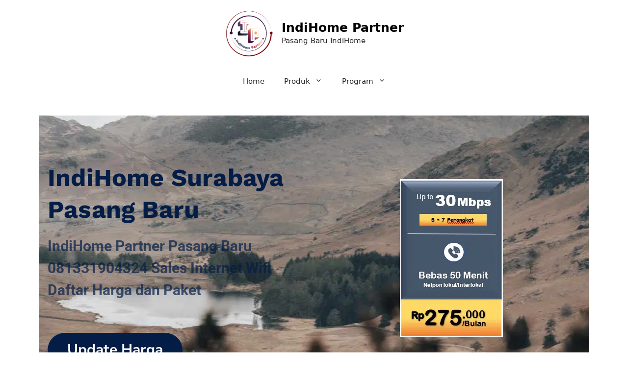

--- FILE ---
content_type: text/html; charset=UTF-8
request_url: https://www.indihomepartner.com/agen-indihome-nanggala-karangpilang/
body_size: 43948
content:
<!DOCTYPE html><html lang="id" prefix="og: https://ogp.me/ns#"><head><script data-no-optimize="1">var litespeed_docref=sessionStorage.getItem("litespeed_docref");litespeed_docref&&(Object.defineProperty(document,"referrer",{get:function(){return litespeed_docref}}),sessionStorage.removeItem("litespeed_docref"));</script> <meta charset="UTF-8"><meta name="viewport" content="width=device-width, initial-scale=1"> <script type="litespeed/javascript">dataLayer=[{"title":"Agen Indihome Nanggala Karangpilang","author":"admin","wordcount":1413,"logged_in":"false","page_id":6026,"post_date":"2022-02-22 09:12:17","post_type":"post","Indihome-Nanas-Sales-Indihome-Nanas-Harga-Indihome-Nanas-Paket-Indihome-Nanas-Promo-indihome-Nanas":"Indihome Nanas ,Sales Indihome Nanas ,Harga Indihome Nanas ,Paket Indihome Nanas ,Promo indihome Nanas ,Pasang indihome Nanas ,Daftar Indihome Nanas ,Agen Indihome Nanas ,Registrasi indihome Nanas ,Marketing indihome Nanas ,Indihome Nanggala Karangpilang ,Sales Indihome Nanggala Karangpilang ,Harga Indihome Nanggala Karangpilang ,Paket Indihome Nanggala Karangpilang ,Promo indihome Nanggala Karangpilang ,Pasang indihome Nanggala Karangpilang ,Daftar Indihome Nanggala Karangpilang ,Agen Indihome Nanggala Karangpilang ,Registrasi indihome Nanggala Karangpilang ,Marketing indihome Nanggala Karangpilang ,Indihome Ngagel ,Sales Indihome Ngagel ,Harga Indihome Ngagel ,Paket Indihome Ngagel ,Promo indihome Ngagel ,Pasang indihome Ngagel ,Daftar Indihome Ngagel ,Agen Indihome Ngagel ,Registrasi indihome Ngagel ,Marketing indihome Ngagel ,Indihome Ngagel Dadi ,Sales Indihome Ngagel Dadi ,Harga Indihome Ngagel Dadi ,Paket Indihome Ngagel Dadi ,Promo indihome Ngagel Dadi ,Pasang indihome Ngagel Dadi ,Daftar Indihome Ngagel Dadi ,Agen Indihome Ngagel Dadi ,Registrasi indihome Ngagel Dadi ,Marketing indihome Ngagel Dadi ,Indihome Ngagel Jaya ,Sales Indihome Ngagel Jaya ,Harga Indihome Ngagel Jaya ,Paket Indihome Ngagel Jaya ,Promo indihome Ngagel Jaya ,Pasang indihome Ngagel Jaya ,Daftar Indihome Ngagel Jaya ,Agen Indihome Ngagel Jaya ,Registrasi indihome Ngagel Jaya ,Marketing indihome Ngagel Jaya ,Indihome Ngagel Jaya Selatan ,Sales Indihome Ngagel Jaya Selatan ,Harga Indihome Ngagel Jaya Selatan ,Paket Indihome Ngagel Jaya Selatan ,Promo indihome Ngagel Jaya Selatan ,Pasang indihome Ngagel Jaya Selatan ,Daftar Indihome Ngagel Jaya Selatan ,Agen Indihome Ngagel Jaya Selatan ,Registrasi indihome Ngagel Jaya Selatan ,Marketing indihome Ngagel Jaya Selatan ,Indihome Ngagel Jaya Utara ,Sales Indihome Ngagel Jaya Utara ,Harga Indihome Ngagel Jaya Utara ,Paket Indihome Ngagel Jaya Utara ,Promo indihome Ngagel Jaya Utara ,Pasang indihome Ngagel Jaya Utara ,Daftar Indihome Ngagel Jaya Utara ,Agen Indihome Ngagel Jaya Utara ,Registrasi indihome Ngagel Jaya Utara ,Marketing indihome Ngagel Jaya Utara ,Indihome Ngagel Kebonsari ,Sales Indihome Ngagel Kebonsari ,Harga Indihome Ngagel Kebonsari ,Paket Indihome Ngagel Kebonsari ,Promo indihome Ngagel Kebonsari ,Pasang indihome Ngagel Kebonsari ,Daftar Indihome Ngagel Kebonsari ,Agen Indihome Ngagel Kebonsari ,Registrasi indihome Ngagel Kebonsari ,Marketing indihome Ngagel Kebonsari ,Indihome Ngagel Mulyo ,Sales Indihome Ngagel Mulyo ,Harga Indihome Ngagel Mulyo ,Paket Indihome Ngagel Mulyo ,Promo indihome Ngagel Mulyo ,Pasang indihome Ngagel Mulyo ,Daftar Indihome Ngagel Mulyo ,Agen Indihome Ngagel Mulyo ,Registrasi indihome Ngagel Mulyo ,Marketing indihome Ngagel Mulyo ,Indihome Ngagel Rejo ,Sales Indihome Ngagel Rejo ,Harga Indihome Ngagel Rejo ,Paket Indihome Ngagel Rejo ,Promo indihome Ngagel Rejo ,Pasang indihome Ngagel Rejo ,Daftar Indihome Ngagel Rejo ,Agen Indihome Ngagel Rejo ,Registrasi indihome Ngagel Rejo ,Marketing indihome Ngagel Rejo","Pasang-indihome-Nanas-Daftar-Indihome-Nanas-Agen-Indihome-Nanas-Registrasi-indihome-Nanas-Marketing-indihome-Nanas":"Indihome Nanas ,Sales Indihome Nanas ,Harga Indihome Nanas ,Paket Indihome Nanas ,Promo indihome Nanas ,Pasang indihome Nanas ,Daftar Indihome Nanas ,Agen Indihome Nanas ,Registrasi indihome Nanas ,Marketing indihome Nanas ,Indihome Nanggala Karangpilang ,Sales Indihome Nanggala Karangpilang ,Harga Indihome Nanggala Karangpilang ,Paket Indihome Nanggala Karangpilang ,Promo indihome Nanggala Karangpilang ,Pasang indihome Nanggala Karangpilang ,Daftar Indihome Nanggala Karangpilang ,Agen Indihome Nanggala Karangpilang ,Registrasi indihome Nanggala Karangpilang ,Marketing indihome Nanggala Karangpilang ,Indihome Ngagel ,Sales Indihome Ngagel ,Harga Indihome Ngagel ,Paket Indihome Ngagel ,Promo indihome Ngagel ,Pasang indihome Ngagel ,Daftar Indihome Ngagel ,Agen Indihome Ngagel ,Registrasi indihome Ngagel ,Marketing indihome Ngagel ,Indihome Ngagel Dadi ,Sales Indihome Ngagel Dadi ,Harga Indihome Ngagel Dadi ,Paket Indihome Ngagel Dadi ,Promo indihome Ngagel Dadi ,Pasang indihome Ngagel Dadi ,Daftar Indihome Ngagel Dadi ,Agen Indihome Ngagel Dadi ,Registrasi indihome Ngagel Dadi ,Marketing indihome Ngagel Dadi ,Indihome Ngagel Jaya ,Sales Indihome Ngagel Jaya ,Harga Indihome Ngagel Jaya ,Paket Indihome Ngagel Jaya ,Promo indihome Ngagel Jaya ,Pasang indihome Ngagel Jaya ,Daftar Indihome Ngagel Jaya ,Agen Indihome Ngagel Jaya ,Registrasi indihome Ngagel Jaya ,Marketing indihome Ngagel Jaya ,Indihome Ngagel Jaya Selatan ,Sales Indihome Ngagel Jaya Selatan ,Harga Indihome Ngagel Jaya Selatan ,Paket Indihome Ngagel Jaya Selatan ,Promo indihome Ngagel Jaya Selatan ,Pasang indihome Ngagel Jaya Selatan ,Daftar Indihome Ngagel Jaya Selatan ,Agen Indihome Ngagel Jaya Selatan ,Registrasi indihome Ngagel Jaya Selatan ,Marketing indihome Ngagel Jaya Selatan ,Indihome Ngagel Jaya Utara ,Sales Indihome Ngagel Jaya Utara ,Harga Indihome Ngagel Jaya Utara ,Paket Indihome Ngagel Jaya Utara ,Promo indihome Ngagel Jaya Utara ,Pasang indihome Ngagel Jaya Utara ,Daftar Indihome Ngagel Jaya Utara ,Agen Indihome Ngagel Jaya Utara ,Registrasi indihome Ngagel Jaya Utara ,Marketing indihome Ngagel Jaya Utara ,Indihome Ngagel Kebonsari ,Sales Indihome Ngagel Kebonsari ,Harga Indihome Ngagel Kebonsari ,Paket Indihome Ngagel Kebonsari ,Promo indihome Ngagel Kebonsari ,Pasang indihome Ngagel Kebonsari ,Daftar Indihome Ngagel Kebonsari ,Agen Indihome Ngagel Kebonsari ,Registrasi indihome Ngagel Kebonsari ,Marketing indihome Ngagel Kebonsari ,Indihome Ngagel Mulyo ,Sales Indihome Ngagel Mulyo ,Harga Indihome Ngagel Mulyo ,Paket Indihome Ngagel Mulyo ,Promo indihome Ngagel Mulyo ,Pasang indihome Ngagel Mulyo ,Daftar Indihome Ngagel Mulyo ,Agen Indihome Ngagel Mulyo ,Registrasi indihome Ngagel Mulyo ,Marketing indihome Ngagel Mulyo ,Indihome Ngagel Rejo ,Sales Indihome Ngagel Rejo ,Harga Indihome Ngagel Rejo ,Paket Indihome Ngagel Rejo ,Promo indihome Ngagel Rejo ,Pasang indihome Ngagel Rejo ,Daftar Indihome Ngagel Rejo ,Agen Indihome Ngagel Rejo ,Registrasi indihome Ngagel Rejo ,Marketing indihome Ngagel Rejo","Indihome-Nanggala-Karangpilang-Sales-Indihome-Nanggala-Karangpilang-Harga-Indihome-Nanggala-Karangpilang-Paket-Indihome-Nanggala-Karangpilang-Promo-indihome-Nanggala-Karangpilang":"Indihome Nanas ,Sales Indihome Nanas ,Harga Indihome Nanas ,Paket Indihome Nanas ,Promo indihome Nanas ,Pasang indihome Nanas ,Daftar Indihome Nanas ,Agen Indihome Nanas ,Registrasi indihome Nanas ,Marketing indihome Nanas ,Indihome Nanggala Karangpilang ,Sales Indihome Nanggala Karangpilang ,Harga Indihome Nanggala Karangpilang ,Paket Indihome Nanggala Karangpilang ,Promo indihome Nanggala Karangpilang ,Pasang indihome Nanggala Karangpilang ,Daftar Indihome Nanggala Karangpilang ,Agen Indihome Nanggala Karangpilang ,Registrasi indihome Nanggala Karangpilang ,Marketing indihome Nanggala Karangpilang ,Indihome Ngagel ,Sales Indihome Ngagel ,Harga Indihome Ngagel ,Paket Indihome Ngagel ,Promo indihome Ngagel ,Pasang indihome Ngagel ,Daftar Indihome Ngagel ,Agen Indihome Ngagel ,Registrasi indihome Ngagel ,Marketing indihome Ngagel ,Indihome Ngagel Dadi ,Sales Indihome Ngagel Dadi ,Harga Indihome Ngagel Dadi ,Paket Indihome Ngagel Dadi ,Promo indihome Ngagel Dadi ,Pasang indihome Ngagel Dadi ,Daftar Indihome Ngagel Dadi ,Agen Indihome Ngagel Dadi ,Registrasi indihome Ngagel Dadi ,Marketing indihome Ngagel Dadi ,Indihome Ngagel Jaya ,Sales Indihome Ngagel Jaya ,Harga Indihome Ngagel Jaya ,Paket Indihome Ngagel Jaya ,Promo indihome Ngagel Jaya ,Pasang indihome Ngagel Jaya ,Daftar Indihome Ngagel Jaya ,Agen Indihome Ngagel Jaya ,Registrasi indihome Ngagel Jaya ,Marketing indihome Ngagel Jaya ,Indihome Ngagel Jaya Selatan ,Sales Indihome Ngagel Jaya Selatan ,Harga Indihome Ngagel Jaya Selatan ,Paket Indihome Ngagel Jaya Selatan ,Promo indihome Ngagel Jaya Selatan ,Pasang indihome Ngagel Jaya Selatan ,Daftar Indihome Ngagel Jaya Selatan ,Agen Indihome Ngagel Jaya Selatan ,Registrasi indihome Ngagel Jaya Selatan ,Marketing indihome Ngagel Jaya Selatan ,Indihome Ngagel Jaya Utara ,Sales Indihome Ngagel Jaya Utara ,Harga Indihome Ngagel Jaya Utara ,Paket Indihome Ngagel Jaya Utara ,Promo indihome Ngagel Jaya Utara ,Pasang indihome Ngagel Jaya Utara ,Daftar Indihome Ngagel Jaya Utara ,Agen Indihome Ngagel Jaya Utara ,Registrasi indihome Ngagel Jaya Utara ,Marketing indihome Ngagel Jaya Utara ,Indihome Ngagel Kebonsari ,Sales Indihome Ngagel Kebonsari ,Harga Indihome Ngagel Kebonsari ,Paket Indihome Ngagel Kebonsari ,Promo indihome Ngagel Kebonsari ,Pasang indihome Ngagel Kebonsari ,Daftar Indihome Ngagel Kebonsari ,Agen Indihome Ngagel Kebonsari ,Registrasi indihome Ngagel Kebonsari ,Marketing indihome Ngagel Kebonsari ,Indihome Ngagel Mulyo ,Sales Indihome Ngagel Mulyo ,Harga Indihome Ngagel Mulyo ,Paket Indihome Ngagel Mulyo ,Promo indihome Ngagel Mulyo ,Pasang indihome Ngagel Mulyo ,Daftar Indihome Ngagel Mulyo ,Agen Indihome Ngagel Mulyo ,Registrasi indihome Ngagel Mulyo ,Marketing indihome Ngagel Mulyo ,Indihome Ngagel Rejo ,Sales Indihome Ngagel Rejo ,Harga Indihome Ngagel Rejo ,Paket Indihome Ngagel Rejo ,Promo indihome Ngagel Rejo ,Pasang indihome Ngagel Rejo ,Daftar Indihome Ngagel Rejo ,Agen Indihome Ngagel Rejo ,Registrasi indihome Ngagel Rejo ,Marketing indihome Ngagel Rejo","Pasang-indihome-Nanggala-Karangpilang-Daftar-Indihome-Nanggala-Karangpilang-Agen-Indihome-Nanggala-Karangpilang-Registrasi-indihome-Nanggala-Karangpilang-Marketing-indihome-Nanggala-Karangpilang":"Indihome Nanas ,Sales Indihome Nanas ,Harga Indihome Nanas ,Paket Indihome Nanas ,Promo indihome Nanas ,Pasang indihome Nanas ,Daftar Indihome Nanas ,Agen Indihome Nanas ,Registrasi indihome Nanas ,Marketing indihome Nanas ,Indihome Nanggala Karangpilang ,Sales Indihome Nanggala Karangpilang ,Harga Indihome Nanggala Karangpilang ,Paket Indihome Nanggala Karangpilang ,Promo indihome Nanggala Karangpilang ,Pasang indihome Nanggala Karangpilang ,Daftar Indihome Nanggala Karangpilang ,Agen Indihome Nanggala Karangpilang ,Registrasi indihome Nanggala Karangpilang ,Marketing indihome Nanggala Karangpilang ,Indihome Ngagel ,Sales Indihome Ngagel ,Harga Indihome Ngagel ,Paket Indihome Ngagel ,Promo indihome Ngagel ,Pasang indihome Ngagel ,Daftar Indihome Ngagel ,Agen Indihome Ngagel ,Registrasi indihome Ngagel ,Marketing indihome Ngagel ,Indihome Ngagel Dadi ,Sales Indihome Ngagel Dadi ,Harga Indihome Ngagel Dadi ,Paket Indihome Ngagel Dadi ,Promo indihome Ngagel Dadi ,Pasang indihome Ngagel Dadi ,Daftar Indihome Ngagel Dadi ,Agen Indihome Ngagel Dadi ,Registrasi indihome Ngagel Dadi ,Marketing indihome Ngagel Dadi ,Indihome Ngagel Jaya ,Sales Indihome Ngagel Jaya ,Harga Indihome Ngagel Jaya ,Paket Indihome Ngagel Jaya ,Promo indihome Ngagel Jaya ,Pasang indihome Ngagel Jaya ,Daftar Indihome Ngagel Jaya ,Agen Indihome Ngagel Jaya ,Registrasi indihome Ngagel Jaya ,Marketing indihome Ngagel Jaya ,Indihome Ngagel Jaya Selatan ,Sales Indihome Ngagel Jaya Selatan ,Harga Indihome Ngagel Jaya Selatan ,Paket Indihome Ngagel Jaya Selatan ,Promo indihome Ngagel Jaya Selatan ,Pasang indihome Ngagel Jaya Selatan ,Daftar Indihome Ngagel Jaya Selatan ,Agen Indihome Ngagel Jaya Selatan ,Registrasi indihome Ngagel Jaya Selatan ,Marketing indihome Ngagel Jaya Selatan ,Indihome Ngagel Jaya Utara ,Sales Indihome Ngagel Jaya Utara ,Harga Indihome Ngagel Jaya Utara ,Paket Indihome Ngagel Jaya Utara ,Promo indihome Ngagel Jaya Utara ,Pasang indihome Ngagel Jaya Utara ,Daftar Indihome Ngagel Jaya Utara ,Agen Indihome Ngagel Jaya Utara ,Registrasi indihome Ngagel Jaya Utara ,Marketing indihome Ngagel Jaya Utara ,Indihome Ngagel Kebonsari ,Sales Indihome Ngagel Kebonsari ,Harga Indihome Ngagel Kebonsari ,Paket Indihome Ngagel Kebonsari ,Promo indihome Ngagel Kebonsari ,Pasang indihome Ngagel Kebonsari ,Daftar Indihome Ngagel Kebonsari ,Agen Indihome Ngagel Kebonsari ,Registrasi indihome Ngagel Kebonsari ,Marketing indihome Ngagel Kebonsari ,Indihome Ngagel Mulyo ,Sales Indihome Ngagel Mulyo ,Harga Indihome Ngagel Mulyo ,Paket Indihome Ngagel Mulyo ,Promo indihome Ngagel Mulyo ,Pasang indihome Ngagel Mulyo ,Daftar Indihome Ngagel Mulyo ,Agen Indihome Ngagel Mulyo ,Registrasi indihome Ngagel Mulyo ,Marketing indihome Ngagel Mulyo ,Indihome Ngagel Rejo ,Sales Indihome Ngagel Rejo ,Harga Indihome Ngagel Rejo ,Paket Indihome Ngagel Rejo ,Promo indihome Ngagel Rejo ,Pasang indihome Ngagel Rejo ,Daftar Indihome Ngagel Rejo ,Agen Indihome Ngagel Rejo ,Registrasi indihome Ngagel Rejo ,Marketing indihome Ngagel Rejo","Indihome-Ngagel-Sales-Indihome-Ngagel-Harga-Indihome-Ngagel-Paket-Indihome-Ngagel-Promo-indihome-Ngagel":"Indihome Nanas ,Sales Indihome Nanas ,Harga Indihome Nanas ,Paket Indihome Nanas ,Promo indihome Nanas ,Pasang indihome Nanas ,Daftar Indihome Nanas ,Agen Indihome Nanas ,Registrasi indihome Nanas ,Marketing indihome Nanas ,Indihome Nanggala Karangpilang ,Sales Indihome Nanggala Karangpilang ,Harga Indihome Nanggala Karangpilang ,Paket Indihome Nanggala Karangpilang ,Promo indihome Nanggala Karangpilang ,Pasang indihome Nanggala Karangpilang ,Daftar Indihome Nanggala Karangpilang ,Agen Indihome Nanggala Karangpilang ,Registrasi indihome Nanggala Karangpilang ,Marketing indihome Nanggala Karangpilang ,Indihome Ngagel ,Sales Indihome Ngagel ,Harga Indihome Ngagel ,Paket Indihome Ngagel ,Promo indihome Ngagel ,Pasang indihome Ngagel ,Daftar Indihome Ngagel ,Agen Indihome Ngagel ,Registrasi indihome Ngagel ,Marketing indihome Ngagel ,Indihome Ngagel Dadi ,Sales Indihome Ngagel Dadi ,Harga Indihome Ngagel Dadi ,Paket Indihome Ngagel Dadi ,Promo indihome Ngagel Dadi ,Pasang indihome Ngagel Dadi ,Daftar Indihome Ngagel Dadi ,Agen Indihome Ngagel Dadi ,Registrasi indihome Ngagel Dadi ,Marketing indihome Ngagel Dadi ,Indihome Ngagel Jaya ,Sales Indihome Ngagel Jaya ,Harga Indihome Ngagel Jaya ,Paket Indihome Ngagel Jaya ,Promo indihome Ngagel Jaya ,Pasang indihome Ngagel Jaya ,Daftar Indihome Ngagel Jaya ,Agen Indihome Ngagel Jaya ,Registrasi indihome Ngagel Jaya ,Marketing indihome Ngagel Jaya ,Indihome Ngagel Jaya Selatan ,Sales Indihome Ngagel Jaya Selatan ,Harga Indihome Ngagel Jaya Selatan ,Paket Indihome Ngagel Jaya Selatan ,Promo indihome Ngagel Jaya Selatan ,Pasang indihome Ngagel Jaya Selatan ,Daftar Indihome Ngagel Jaya Selatan ,Agen Indihome Ngagel Jaya Selatan ,Registrasi indihome Ngagel Jaya Selatan ,Marketing indihome Ngagel Jaya Selatan ,Indihome Ngagel Jaya Utara ,Sales Indihome Ngagel Jaya Utara ,Harga Indihome Ngagel Jaya Utara ,Paket Indihome Ngagel Jaya Utara ,Promo indihome Ngagel Jaya Utara ,Pasang indihome Ngagel Jaya Utara ,Daftar Indihome Ngagel Jaya Utara ,Agen Indihome Ngagel Jaya Utara ,Registrasi indihome Ngagel Jaya Utara ,Marketing indihome Ngagel Jaya Utara ,Indihome Ngagel Kebonsari ,Sales Indihome Ngagel Kebonsari ,Harga Indihome Ngagel Kebonsari ,Paket Indihome Ngagel Kebonsari ,Promo indihome Ngagel Kebonsari ,Pasang indihome Ngagel Kebonsari ,Daftar Indihome Ngagel Kebonsari ,Agen Indihome Ngagel Kebonsari ,Registrasi indihome Ngagel Kebonsari ,Marketing indihome Ngagel Kebonsari ,Indihome Ngagel Mulyo ,Sales Indihome Ngagel Mulyo ,Harga Indihome Ngagel Mulyo ,Paket Indihome Ngagel Mulyo ,Promo indihome Ngagel Mulyo ,Pasang indihome Ngagel Mulyo ,Daftar Indihome Ngagel Mulyo ,Agen Indihome Ngagel Mulyo ,Registrasi indihome Ngagel Mulyo ,Marketing indihome Ngagel Mulyo ,Indihome Ngagel Rejo ,Sales Indihome Ngagel Rejo ,Harga Indihome Ngagel Rejo ,Paket Indihome Ngagel Rejo ,Promo indihome Ngagel Rejo ,Pasang indihome Ngagel Rejo ,Daftar Indihome Ngagel Rejo ,Agen Indihome Ngagel Rejo ,Registrasi indihome Ngagel Rejo ,Marketing indihome Ngagel Rejo","Pasang-indihome-Ngagel-Daftar-Indihome-Ngagel-Agen-Indihome-Ngagel-Registrasi-indihome-Ngagel-Marketing-indihome-Ngagel":"Indihome Nanas ,Sales Indihome Nanas ,Harga Indihome Nanas ,Paket Indihome Nanas ,Promo indihome Nanas ,Pasang indihome Nanas ,Daftar Indihome Nanas ,Agen Indihome Nanas ,Registrasi indihome Nanas ,Marketing indihome Nanas ,Indihome Nanggala Karangpilang ,Sales Indihome Nanggala Karangpilang ,Harga Indihome Nanggala Karangpilang ,Paket Indihome Nanggala Karangpilang ,Promo indihome Nanggala Karangpilang ,Pasang indihome Nanggala Karangpilang ,Daftar Indihome Nanggala Karangpilang ,Agen Indihome Nanggala Karangpilang ,Registrasi indihome Nanggala Karangpilang ,Marketing indihome Nanggala Karangpilang ,Indihome Ngagel ,Sales Indihome Ngagel ,Harga Indihome Ngagel ,Paket Indihome Ngagel ,Promo indihome Ngagel ,Pasang indihome Ngagel ,Daftar Indihome Ngagel ,Agen Indihome Ngagel ,Registrasi indihome Ngagel ,Marketing indihome Ngagel ,Indihome Ngagel Dadi ,Sales Indihome Ngagel Dadi ,Harga Indihome Ngagel Dadi ,Paket Indihome Ngagel Dadi ,Promo indihome Ngagel Dadi ,Pasang indihome Ngagel Dadi ,Daftar Indihome Ngagel Dadi ,Agen Indihome Ngagel Dadi ,Registrasi indihome Ngagel Dadi ,Marketing indihome Ngagel Dadi ,Indihome Ngagel Jaya ,Sales Indihome Ngagel Jaya ,Harga Indihome Ngagel Jaya ,Paket Indihome Ngagel Jaya ,Promo indihome Ngagel Jaya ,Pasang indihome Ngagel Jaya ,Daftar Indihome Ngagel Jaya ,Agen Indihome Ngagel Jaya ,Registrasi indihome Ngagel Jaya ,Marketing indihome Ngagel Jaya ,Indihome Ngagel Jaya Selatan ,Sales Indihome Ngagel Jaya Selatan ,Harga Indihome Ngagel Jaya Selatan ,Paket Indihome Ngagel Jaya Selatan ,Promo indihome Ngagel Jaya Selatan ,Pasang indihome Ngagel Jaya Selatan ,Daftar Indihome Ngagel Jaya Selatan ,Agen Indihome Ngagel Jaya Selatan ,Registrasi indihome Ngagel Jaya Selatan ,Marketing indihome Ngagel Jaya Selatan ,Indihome Ngagel Jaya Utara ,Sales Indihome Ngagel Jaya Utara ,Harga Indihome Ngagel Jaya Utara ,Paket Indihome Ngagel Jaya Utara ,Promo indihome Ngagel Jaya Utara ,Pasang indihome Ngagel Jaya Utara ,Daftar Indihome Ngagel Jaya Utara ,Agen Indihome Ngagel Jaya Utara ,Registrasi indihome Ngagel Jaya Utara ,Marketing indihome Ngagel Jaya Utara ,Indihome Ngagel Kebonsari ,Sales Indihome Ngagel Kebonsari ,Harga Indihome Ngagel Kebonsari ,Paket Indihome Ngagel Kebonsari ,Promo indihome Ngagel Kebonsari ,Pasang indihome Ngagel Kebonsari ,Daftar Indihome Ngagel Kebonsari ,Agen Indihome Ngagel Kebonsari ,Registrasi indihome Ngagel Kebonsari ,Marketing indihome Ngagel Kebonsari ,Indihome Ngagel Mulyo ,Sales Indihome Ngagel Mulyo ,Harga Indihome Ngagel Mulyo ,Paket Indihome Ngagel Mulyo ,Promo indihome Ngagel Mulyo ,Pasang indihome Ngagel Mulyo ,Daftar Indihome Ngagel Mulyo ,Agen Indihome Ngagel Mulyo ,Registrasi indihome Ngagel Mulyo ,Marketing indihome Ngagel Mulyo ,Indihome Ngagel Rejo ,Sales Indihome Ngagel Rejo ,Harga Indihome Ngagel Rejo ,Paket Indihome Ngagel Rejo ,Promo indihome Ngagel Rejo ,Pasang indihome Ngagel Rejo ,Daftar Indihome Ngagel Rejo ,Agen Indihome Ngagel Rejo ,Registrasi indihome Ngagel Rejo ,Marketing indihome Ngagel Rejo","Indihome-Ngagel-Dadi-Sales-Indihome-Ngagel-Dadi-Harga-Indihome-Ngagel-Dadi-Paket-Indihome-Ngagel-Dadi-Promo-indihome-Ngagel-Dadi":"Indihome Nanas ,Sales Indihome Nanas ,Harga Indihome Nanas ,Paket Indihome Nanas ,Promo indihome Nanas ,Pasang indihome Nanas ,Daftar Indihome Nanas ,Agen Indihome Nanas ,Registrasi indihome Nanas ,Marketing indihome Nanas ,Indihome Nanggala Karangpilang ,Sales Indihome Nanggala Karangpilang ,Harga Indihome Nanggala Karangpilang ,Paket Indihome Nanggala Karangpilang ,Promo indihome Nanggala Karangpilang ,Pasang indihome Nanggala Karangpilang ,Daftar Indihome Nanggala Karangpilang ,Agen Indihome Nanggala Karangpilang ,Registrasi indihome Nanggala Karangpilang ,Marketing indihome Nanggala Karangpilang ,Indihome Ngagel ,Sales Indihome Ngagel ,Harga Indihome Ngagel ,Paket Indihome Ngagel ,Promo indihome Ngagel ,Pasang indihome Ngagel ,Daftar Indihome Ngagel ,Agen Indihome Ngagel ,Registrasi indihome Ngagel ,Marketing indihome Ngagel ,Indihome Ngagel Dadi ,Sales Indihome Ngagel Dadi ,Harga Indihome Ngagel Dadi ,Paket Indihome Ngagel Dadi ,Promo indihome Ngagel Dadi ,Pasang indihome Ngagel Dadi ,Daftar Indihome Ngagel Dadi ,Agen Indihome Ngagel Dadi ,Registrasi indihome Ngagel Dadi ,Marketing indihome Ngagel Dadi ,Indihome Ngagel Jaya ,Sales Indihome Ngagel Jaya ,Harga Indihome Ngagel Jaya ,Paket Indihome Ngagel Jaya ,Promo indihome Ngagel Jaya ,Pasang indihome Ngagel Jaya ,Daftar Indihome Ngagel Jaya ,Agen Indihome Ngagel Jaya ,Registrasi indihome Ngagel Jaya ,Marketing indihome Ngagel Jaya ,Indihome Ngagel Jaya Selatan ,Sales Indihome Ngagel Jaya Selatan ,Harga Indihome Ngagel Jaya Selatan ,Paket Indihome Ngagel Jaya Selatan ,Promo indihome Ngagel Jaya Selatan ,Pasang indihome Ngagel Jaya Selatan ,Daftar Indihome Ngagel Jaya Selatan ,Agen Indihome Ngagel Jaya Selatan ,Registrasi indihome Ngagel Jaya Selatan ,Marketing indihome Ngagel Jaya Selatan ,Indihome Ngagel Jaya Utara ,Sales Indihome Ngagel Jaya Utara ,Harga Indihome Ngagel Jaya Utara ,Paket Indihome Ngagel Jaya Utara ,Promo indihome Ngagel Jaya Utara ,Pasang indihome Ngagel Jaya Utara ,Daftar Indihome Ngagel Jaya Utara ,Agen Indihome Ngagel Jaya Utara ,Registrasi indihome Ngagel Jaya Utara ,Marketing indihome Ngagel Jaya Utara ,Indihome Ngagel Kebonsari ,Sales Indihome Ngagel Kebonsari ,Harga Indihome Ngagel Kebonsari ,Paket Indihome Ngagel Kebonsari ,Promo indihome Ngagel Kebonsari ,Pasang indihome Ngagel Kebonsari ,Daftar Indihome Ngagel Kebonsari ,Agen Indihome Ngagel Kebonsari ,Registrasi indihome Ngagel Kebonsari ,Marketing indihome Ngagel Kebonsari ,Indihome Ngagel Mulyo ,Sales Indihome Ngagel Mulyo ,Harga Indihome Ngagel Mulyo ,Paket Indihome Ngagel Mulyo ,Promo indihome Ngagel Mulyo ,Pasang indihome Ngagel Mulyo ,Daftar Indihome Ngagel Mulyo ,Agen Indihome Ngagel Mulyo ,Registrasi indihome Ngagel Mulyo ,Marketing indihome Ngagel Mulyo ,Indihome Ngagel Rejo ,Sales Indihome Ngagel Rejo ,Harga Indihome Ngagel Rejo ,Paket Indihome Ngagel Rejo ,Promo indihome Ngagel Rejo ,Pasang indihome Ngagel Rejo ,Daftar Indihome Ngagel Rejo ,Agen Indihome Ngagel Rejo ,Registrasi indihome Ngagel Rejo ,Marketing indihome Ngagel Rejo","Pasang-indihome-Ngagel-Dadi-Daftar-Indihome-Ngagel-Dadi-Agen-Indihome-Ngagel-Dadi-Registrasi-indihome-Ngagel-Dadi-Marketing-indihome-Ngagel-Dadi":"Indihome Nanas ,Sales Indihome Nanas ,Harga Indihome Nanas ,Paket Indihome Nanas ,Promo indihome Nanas ,Pasang indihome Nanas ,Daftar Indihome Nanas ,Agen Indihome Nanas ,Registrasi indihome Nanas ,Marketing indihome Nanas ,Indihome Nanggala Karangpilang ,Sales Indihome Nanggala Karangpilang ,Harga Indihome Nanggala Karangpilang ,Paket Indihome Nanggala Karangpilang ,Promo indihome Nanggala Karangpilang ,Pasang indihome Nanggala Karangpilang ,Daftar Indihome Nanggala Karangpilang ,Agen Indihome Nanggala Karangpilang ,Registrasi indihome Nanggala Karangpilang ,Marketing indihome Nanggala Karangpilang ,Indihome Ngagel ,Sales Indihome Ngagel ,Harga Indihome Ngagel ,Paket Indihome Ngagel ,Promo indihome Ngagel ,Pasang indihome Ngagel ,Daftar Indihome Ngagel ,Agen Indihome Ngagel ,Registrasi indihome Ngagel ,Marketing indihome Ngagel ,Indihome Ngagel Dadi ,Sales Indihome Ngagel Dadi ,Harga Indihome Ngagel Dadi ,Paket Indihome Ngagel Dadi ,Promo indihome Ngagel Dadi ,Pasang indihome Ngagel Dadi ,Daftar Indihome Ngagel Dadi ,Agen Indihome Ngagel Dadi ,Registrasi indihome Ngagel Dadi ,Marketing indihome Ngagel Dadi ,Indihome Ngagel Jaya ,Sales Indihome Ngagel Jaya ,Harga Indihome Ngagel Jaya ,Paket Indihome Ngagel Jaya ,Promo indihome Ngagel Jaya ,Pasang indihome Ngagel Jaya ,Daftar Indihome Ngagel Jaya ,Agen Indihome Ngagel Jaya ,Registrasi indihome Ngagel Jaya ,Marketing indihome Ngagel Jaya ,Indihome Ngagel Jaya Selatan ,Sales Indihome Ngagel Jaya Selatan ,Harga Indihome Ngagel Jaya Selatan ,Paket Indihome Ngagel Jaya Selatan ,Promo indihome Ngagel Jaya Selatan ,Pasang indihome Ngagel Jaya Selatan ,Daftar Indihome Ngagel Jaya Selatan ,Agen Indihome Ngagel Jaya Selatan ,Registrasi indihome Ngagel Jaya Selatan ,Marketing indihome Ngagel Jaya Selatan ,Indihome Ngagel Jaya Utara ,Sales Indihome Ngagel Jaya Utara ,Harga Indihome Ngagel Jaya Utara ,Paket Indihome Ngagel Jaya Utara ,Promo indihome Ngagel Jaya Utara ,Pasang indihome Ngagel Jaya Utara ,Daftar Indihome Ngagel Jaya Utara ,Agen Indihome Ngagel Jaya Utara ,Registrasi indihome Ngagel Jaya Utara ,Marketing indihome Ngagel Jaya Utara ,Indihome Ngagel Kebonsari ,Sales Indihome Ngagel Kebonsari ,Harga Indihome Ngagel Kebonsari ,Paket Indihome Ngagel Kebonsari ,Promo indihome Ngagel Kebonsari ,Pasang indihome Ngagel Kebonsari ,Daftar Indihome Ngagel Kebonsari ,Agen Indihome Ngagel Kebonsari ,Registrasi indihome Ngagel Kebonsari ,Marketing indihome Ngagel Kebonsari ,Indihome Ngagel Mulyo ,Sales Indihome Ngagel Mulyo ,Harga Indihome Ngagel Mulyo ,Paket Indihome Ngagel Mulyo ,Promo indihome Ngagel Mulyo ,Pasang indihome Ngagel Mulyo ,Daftar Indihome Ngagel Mulyo ,Agen Indihome Ngagel Mulyo ,Registrasi indihome Ngagel Mulyo ,Marketing indihome Ngagel Mulyo ,Indihome Ngagel Rejo ,Sales Indihome Ngagel Rejo ,Harga Indihome Ngagel Rejo ,Paket Indihome Ngagel Rejo ,Promo indihome Ngagel Rejo ,Pasang indihome Ngagel Rejo ,Daftar Indihome Ngagel Rejo ,Agen Indihome Ngagel Rejo ,Registrasi indihome Ngagel Rejo ,Marketing indihome Ngagel Rejo","Indihome-Ngagel-Jaya-Sales-Indihome-Ngagel-Jaya-Harga-Indihome-Ngagel-Jaya-Paket-Indihome-Ngagel-Jaya-Promo-indihome-Ngagel-Jaya":"Indihome Nanas ,Sales Indihome Nanas ,Harga Indihome Nanas ,Paket Indihome Nanas ,Promo indihome Nanas ,Pasang indihome Nanas ,Daftar Indihome Nanas ,Agen Indihome Nanas ,Registrasi indihome Nanas ,Marketing indihome Nanas ,Indihome Nanggala Karangpilang ,Sales Indihome Nanggala Karangpilang ,Harga Indihome Nanggala Karangpilang ,Paket Indihome Nanggala Karangpilang ,Promo indihome Nanggala Karangpilang ,Pasang indihome Nanggala Karangpilang ,Daftar Indihome Nanggala Karangpilang ,Agen Indihome Nanggala Karangpilang ,Registrasi indihome Nanggala Karangpilang ,Marketing indihome Nanggala Karangpilang ,Indihome Ngagel ,Sales Indihome Ngagel ,Harga Indihome Ngagel ,Paket Indihome Ngagel ,Promo indihome Ngagel ,Pasang indihome Ngagel ,Daftar Indihome Ngagel ,Agen Indihome Ngagel ,Registrasi indihome Ngagel ,Marketing indihome Ngagel ,Indihome Ngagel Dadi ,Sales Indihome Ngagel Dadi ,Harga Indihome Ngagel Dadi ,Paket Indihome Ngagel Dadi ,Promo indihome Ngagel Dadi ,Pasang indihome Ngagel Dadi ,Daftar Indihome Ngagel Dadi ,Agen Indihome Ngagel Dadi ,Registrasi indihome Ngagel Dadi ,Marketing indihome Ngagel Dadi ,Indihome Ngagel Jaya ,Sales Indihome Ngagel Jaya ,Harga Indihome Ngagel Jaya ,Paket Indihome Ngagel Jaya ,Promo indihome Ngagel Jaya ,Pasang indihome Ngagel Jaya ,Daftar Indihome Ngagel Jaya ,Agen Indihome Ngagel Jaya ,Registrasi indihome Ngagel Jaya ,Marketing indihome Ngagel Jaya ,Indihome Ngagel Jaya Selatan ,Sales Indihome Ngagel Jaya Selatan ,Harga Indihome Ngagel Jaya Selatan ,Paket Indihome Ngagel Jaya Selatan ,Promo indihome Ngagel Jaya Selatan ,Pasang indihome Ngagel Jaya Selatan ,Daftar Indihome Ngagel Jaya Selatan ,Agen Indihome Ngagel Jaya Selatan ,Registrasi indihome Ngagel Jaya Selatan ,Marketing indihome Ngagel Jaya Selatan ,Indihome Ngagel Jaya Utara ,Sales Indihome Ngagel Jaya Utara ,Harga Indihome Ngagel Jaya Utara ,Paket Indihome Ngagel Jaya Utara ,Promo indihome Ngagel Jaya Utara ,Pasang indihome Ngagel Jaya Utara ,Daftar Indihome Ngagel Jaya Utara ,Agen Indihome Ngagel Jaya Utara ,Registrasi indihome Ngagel Jaya Utara ,Marketing indihome Ngagel Jaya Utara ,Indihome Ngagel Kebonsari ,Sales Indihome Ngagel Kebonsari ,Harga Indihome Ngagel Kebonsari ,Paket Indihome Ngagel Kebonsari ,Promo indihome Ngagel Kebonsari ,Pasang indihome Ngagel Kebonsari ,Daftar Indihome Ngagel Kebonsari ,Agen Indihome Ngagel Kebonsari ,Registrasi indihome Ngagel Kebonsari ,Marketing indihome Ngagel Kebonsari ,Indihome Ngagel Mulyo ,Sales Indihome Ngagel Mulyo ,Harga Indihome Ngagel Mulyo ,Paket Indihome Ngagel Mulyo ,Promo indihome Ngagel Mulyo ,Pasang indihome Ngagel Mulyo ,Daftar Indihome Ngagel Mulyo ,Agen Indihome Ngagel Mulyo ,Registrasi indihome Ngagel Mulyo ,Marketing indihome Ngagel Mulyo ,Indihome Ngagel Rejo ,Sales Indihome Ngagel Rejo ,Harga Indihome Ngagel Rejo ,Paket Indihome Ngagel Rejo ,Promo indihome Ngagel Rejo ,Pasang indihome Ngagel Rejo ,Daftar Indihome Ngagel Rejo ,Agen Indihome Ngagel Rejo ,Registrasi indihome Ngagel Rejo ,Marketing indihome Ngagel Rejo","Pasang-indihome-Ngagel-Jaya-Daftar-Indihome-Ngagel-Jaya-Agen-Indihome-Ngagel-Jaya-Registrasi-indihome-Ngagel-Jaya-Marketing-indihome-Ngagel-Jaya":"Indihome Nanas ,Sales Indihome Nanas ,Harga Indihome Nanas ,Paket Indihome Nanas ,Promo indihome Nanas ,Pasang indihome Nanas ,Daftar Indihome Nanas ,Agen Indihome Nanas ,Registrasi indihome Nanas ,Marketing indihome Nanas ,Indihome Nanggala Karangpilang ,Sales Indihome Nanggala Karangpilang ,Harga Indihome Nanggala Karangpilang ,Paket Indihome Nanggala Karangpilang ,Promo indihome Nanggala Karangpilang ,Pasang indihome Nanggala Karangpilang ,Daftar Indihome Nanggala Karangpilang ,Agen Indihome Nanggala Karangpilang ,Registrasi indihome Nanggala Karangpilang ,Marketing indihome Nanggala Karangpilang ,Indihome Ngagel ,Sales Indihome Ngagel ,Harga Indihome Ngagel ,Paket Indihome Ngagel ,Promo indihome Ngagel ,Pasang indihome Ngagel ,Daftar Indihome Ngagel ,Agen Indihome Ngagel ,Registrasi indihome Ngagel ,Marketing indihome Ngagel ,Indihome Ngagel Dadi ,Sales Indihome Ngagel Dadi ,Harga Indihome Ngagel Dadi ,Paket Indihome Ngagel Dadi ,Promo indihome Ngagel Dadi ,Pasang indihome Ngagel Dadi ,Daftar Indihome Ngagel Dadi ,Agen Indihome Ngagel Dadi ,Registrasi indihome Ngagel Dadi ,Marketing indihome Ngagel Dadi ,Indihome Ngagel Jaya ,Sales Indihome Ngagel Jaya ,Harga Indihome Ngagel Jaya ,Paket Indihome Ngagel Jaya ,Promo indihome Ngagel Jaya ,Pasang indihome Ngagel Jaya ,Daftar Indihome Ngagel Jaya ,Agen Indihome Ngagel Jaya ,Registrasi indihome Ngagel Jaya ,Marketing indihome Ngagel Jaya ,Indihome Ngagel Jaya Selatan ,Sales Indihome Ngagel Jaya Selatan ,Harga Indihome Ngagel Jaya Selatan ,Paket Indihome Ngagel Jaya Selatan ,Promo indihome Ngagel Jaya Selatan ,Pasang indihome Ngagel Jaya Selatan ,Daftar Indihome Ngagel Jaya Selatan ,Agen Indihome Ngagel Jaya Selatan ,Registrasi indihome Ngagel Jaya Selatan ,Marketing indihome Ngagel Jaya Selatan ,Indihome Ngagel Jaya Utara ,Sales Indihome Ngagel Jaya Utara ,Harga Indihome Ngagel Jaya Utara ,Paket Indihome Ngagel Jaya Utara ,Promo indihome Ngagel Jaya Utara ,Pasang indihome Ngagel Jaya Utara ,Daftar Indihome Ngagel Jaya Utara ,Agen Indihome Ngagel Jaya Utara ,Registrasi indihome Ngagel Jaya Utara ,Marketing indihome Ngagel Jaya Utara ,Indihome Ngagel Kebonsari ,Sales Indihome Ngagel Kebonsari ,Harga Indihome Ngagel Kebonsari ,Paket Indihome Ngagel Kebonsari ,Promo indihome Ngagel Kebonsari ,Pasang indihome Ngagel Kebonsari ,Daftar Indihome Ngagel Kebonsari ,Agen Indihome Ngagel Kebonsari ,Registrasi indihome Ngagel Kebonsari ,Marketing indihome Ngagel Kebonsari ,Indihome Ngagel Mulyo ,Sales Indihome Ngagel Mulyo ,Harga Indihome Ngagel Mulyo ,Paket Indihome Ngagel Mulyo ,Promo indihome Ngagel Mulyo ,Pasang indihome Ngagel Mulyo ,Daftar Indihome Ngagel Mulyo ,Agen Indihome Ngagel Mulyo ,Registrasi indihome Ngagel Mulyo ,Marketing indihome Ngagel Mulyo ,Indihome Ngagel Rejo ,Sales Indihome Ngagel Rejo ,Harga Indihome Ngagel Rejo ,Paket Indihome Ngagel Rejo ,Promo indihome Ngagel Rejo ,Pasang indihome Ngagel Rejo ,Daftar Indihome Ngagel Rejo ,Agen Indihome Ngagel Rejo ,Registrasi indihome Ngagel Rejo ,Marketing indihome Ngagel Rejo","Indihome-Ngagel-Jaya-Selatan-Sales-Indihome-Ngagel-Jaya-Selatan-Harga-Indihome-Ngagel-Jaya-Selatan-Paket-Indihome-Ngagel-Jaya-Selatan-Promo-indihome-Ngagel-Jaya-Selatan":"Indihome Nanas ,Sales Indihome Nanas ,Harga Indihome Nanas ,Paket Indihome Nanas ,Promo indihome Nanas ,Pasang indihome Nanas ,Daftar Indihome Nanas ,Agen Indihome Nanas ,Registrasi indihome Nanas ,Marketing indihome Nanas ,Indihome Nanggala Karangpilang ,Sales Indihome Nanggala Karangpilang ,Harga Indihome Nanggala Karangpilang ,Paket Indihome Nanggala Karangpilang ,Promo indihome Nanggala Karangpilang ,Pasang indihome Nanggala Karangpilang ,Daftar Indihome Nanggala Karangpilang ,Agen Indihome Nanggala Karangpilang ,Registrasi indihome Nanggala Karangpilang ,Marketing indihome Nanggala Karangpilang ,Indihome Ngagel ,Sales Indihome Ngagel ,Harga Indihome Ngagel ,Paket Indihome Ngagel ,Promo indihome Ngagel ,Pasang indihome Ngagel ,Daftar Indihome Ngagel ,Agen Indihome Ngagel ,Registrasi indihome Ngagel ,Marketing indihome Ngagel ,Indihome Ngagel Dadi ,Sales Indihome Ngagel Dadi ,Harga Indihome Ngagel Dadi ,Paket Indihome Ngagel Dadi ,Promo indihome Ngagel Dadi ,Pasang indihome Ngagel Dadi ,Daftar Indihome Ngagel Dadi ,Agen Indihome Ngagel Dadi ,Registrasi indihome Ngagel Dadi ,Marketing indihome Ngagel Dadi ,Indihome Ngagel Jaya ,Sales Indihome Ngagel Jaya ,Harga Indihome Ngagel Jaya ,Paket Indihome Ngagel Jaya ,Promo indihome Ngagel Jaya ,Pasang indihome Ngagel Jaya ,Daftar Indihome Ngagel Jaya ,Agen Indihome Ngagel Jaya ,Registrasi indihome Ngagel Jaya ,Marketing indihome Ngagel Jaya ,Indihome Ngagel Jaya Selatan ,Sales Indihome Ngagel Jaya Selatan ,Harga Indihome Ngagel Jaya Selatan ,Paket Indihome Ngagel Jaya Selatan ,Promo indihome Ngagel Jaya Selatan ,Pasang indihome Ngagel Jaya Selatan ,Daftar Indihome Ngagel Jaya Selatan ,Agen Indihome Ngagel Jaya Selatan ,Registrasi indihome Ngagel Jaya Selatan ,Marketing indihome Ngagel Jaya Selatan ,Indihome Ngagel Jaya Utara ,Sales Indihome Ngagel Jaya Utara ,Harga Indihome Ngagel Jaya Utara ,Paket Indihome Ngagel Jaya Utara ,Promo indihome Ngagel Jaya Utara ,Pasang indihome Ngagel Jaya Utara ,Daftar Indihome Ngagel Jaya Utara ,Agen Indihome Ngagel Jaya Utara ,Registrasi indihome Ngagel Jaya Utara ,Marketing indihome Ngagel Jaya Utara ,Indihome Ngagel Kebonsari ,Sales Indihome Ngagel Kebonsari ,Harga Indihome Ngagel Kebonsari ,Paket Indihome Ngagel Kebonsari ,Promo indihome Ngagel Kebonsari ,Pasang indihome Ngagel Kebonsari ,Daftar Indihome Ngagel Kebonsari ,Agen Indihome Ngagel Kebonsari ,Registrasi indihome Ngagel Kebonsari ,Marketing indihome Ngagel Kebonsari ,Indihome Ngagel Mulyo ,Sales Indihome Ngagel Mulyo ,Harga Indihome Ngagel Mulyo ,Paket Indihome Ngagel Mulyo ,Promo indihome Ngagel Mulyo ,Pasang indihome Ngagel Mulyo ,Daftar Indihome Ngagel Mulyo ,Agen Indihome Ngagel Mulyo ,Registrasi indihome Ngagel Mulyo ,Marketing indihome Ngagel Mulyo ,Indihome Ngagel Rejo ,Sales Indihome Ngagel Rejo ,Harga Indihome Ngagel Rejo ,Paket Indihome Ngagel Rejo ,Promo indihome Ngagel Rejo ,Pasang indihome Ngagel Rejo ,Daftar Indihome Ngagel Rejo ,Agen Indihome Ngagel Rejo ,Registrasi indihome Ngagel Rejo ,Marketing indihome Ngagel Rejo","Pasang-indihome-Ngagel-Jaya-Selatan-Daftar-Indihome-Ngagel-Jaya-Selatan-Agen-Indihome-Ngagel-Jaya-Selatan-Registrasi-indihome-Ngagel-Jaya-Selatan-Marketing-indihome-Ngagel-Jaya-Selatan":"Indihome Nanas ,Sales Indihome Nanas ,Harga Indihome Nanas ,Paket Indihome Nanas ,Promo indihome Nanas ,Pasang indihome Nanas ,Daftar Indihome Nanas ,Agen Indihome Nanas ,Registrasi indihome Nanas ,Marketing indihome Nanas ,Indihome Nanggala Karangpilang ,Sales Indihome Nanggala Karangpilang ,Harga Indihome Nanggala Karangpilang ,Paket Indihome Nanggala Karangpilang ,Promo indihome Nanggala Karangpilang ,Pasang indihome Nanggala Karangpilang ,Daftar Indihome Nanggala Karangpilang ,Agen Indihome Nanggala Karangpilang ,Registrasi indihome Nanggala Karangpilang ,Marketing indihome Nanggala Karangpilang ,Indihome Ngagel ,Sales Indihome Ngagel ,Harga Indihome Ngagel ,Paket Indihome Ngagel ,Promo indihome Ngagel ,Pasang indihome Ngagel ,Daftar Indihome Ngagel ,Agen Indihome Ngagel ,Registrasi indihome Ngagel ,Marketing indihome Ngagel ,Indihome Ngagel Dadi ,Sales Indihome Ngagel Dadi ,Harga Indihome Ngagel Dadi ,Paket Indihome Ngagel Dadi ,Promo indihome Ngagel Dadi ,Pasang indihome Ngagel Dadi ,Daftar Indihome Ngagel Dadi ,Agen Indihome Ngagel Dadi ,Registrasi indihome Ngagel Dadi ,Marketing indihome Ngagel Dadi ,Indihome Ngagel Jaya ,Sales Indihome Ngagel Jaya ,Harga Indihome Ngagel Jaya ,Paket Indihome Ngagel Jaya ,Promo indihome Ngagel Jaya ,Pasang indihome Ngagel Jaya ,Daftar Indihome Ngagel Jaya ,Agen Indihome Ngagel Jaya ,Registrasi indihome Ngagel Jaya ,Marketing indihome Ngagel Jaya ,Indihome Ngagel Jaya Selatan ,Sales Indihome Ngagel Jaya Selatan ,Harga Indihome Ngagel Jaya Selatan ,Paket Indihome Ngagel Jaya Selatan ,Promo indihome Ngagel Jaya Selatan ,Pasang indihome Ngagel Jaya Selatan ,Daftar Indihome Ngagel Jaya Selatan ,Agen Indihome Ngagel Jaya Selatan ,Registrasi indihome Ngagel Jaya Selatan ,Marketing indihome Ngagel Jaya Selatan ,Indihome Ngagel Jaya Utara ,Sales Indihome Ngagel Jaya Utara ,Harga Indihome Ngagel Jaya Utara ,Paket Indihome Ngagel Jaya Utara ,Promo indihome Ngagel Jaya Utara ,Pasang indihome Ngagel Jaya Utara ,Daftar Indihome Ngagel Jaya Utara ,Agen Indihome Ngagel Jaya Utara ,Registrasi indihome Ngagel Jaya Utara ,Marketing indihome Ngagel Jaya Utara ,Indihome Ngagel Kebonsari ,Sales Indihome Ngagel Kebonsari ,Harga Indihome Ngagel Kebonsari ,Paket Indihome Ngagel Kebonsari ,Promo indihome Ngagel Kebonsari ,Pasang indihome Ngagel Kebonsari ,Daftar Indihome Ngagel Kebonsari ,Agen Indihome Ngagel Kebonsari ,Registrasi indihome Ngagel Kebonsari ,Marketing indihome Ngagel Kebonsari ,Indihome Ngagel Mulyo ,Sales Indihome Ngagel Mulyo ,Harga Indihome Ngagel Mulyo ,Paket Indihome Ngagel Mulyo ,Promo indihome Ngagel Mulyo ,Pasang indihome Ngagel Mulyo ,Daftar Indihome Ngagel Mulyo ,Agen Indihome Ngagel Mulyo ,Registrasi indihome Ngagel Mulyo ,Marketing indihome Ngagel Mulyo ,Indihome Ngagel Rejo ,Sales Indihome Ngagel Rejo ,Harga Indihome Ngagel Rejo ,Paket Indihome Ngagel Rejo ,Promo indihome Ngagel Rejo ,Pasang indihome Ngagel Rejo ,Daftar Indihome Ngagel Rejo ,Agen Indihome Ngagel Rejo ,Registrasi indihome Ngagel Rejo ,Marketing indihome Ngagel Rejo","Indihome-Ngagel-Jaya-Utara-Sales-Indihome-Ngagel-Jaya-Utara-Harga-Indihome-Ngagel-Jaya-Utara-Paket-Indihome-Ngagel-Jaya-Utara-Promo-indihome-Ngagel-Jaya-Utara":"Indihome Nanas ,Sales Indihome Nanas ,Harga Indihome Nanas ,Paket Indihome Nanas ,Promo indihome Nanas ,Pasang indihome Nanas ,Daftar Indihome Nanas ,Agen Indihome Nanas ,Registrasi indihome Nanas ,Marketing indihome Nanas ,Indihome Nanggala Karangpilang ,Sales Indihome Nanggala Karangpilang ,Harga Indihome Nanggala Karangpilang ,Paket Indihome Nanggala Karangpilang ,Promo indihome Nanggala Karangpilang ,Pasang indihome Nanggala Karangpilang ,Daftar Indihome Nanggala Karangpilang ,Agen Indihome Nanggala Karangpilang ,Registrasi indihome Nanggala Karangpilang ,Marketing indihome Nanggala Karangpilang ,Indihome Ngagel ,Sales Indihome Ngagel ,Harga Indihome Ngagel ,Paket Indihome Ngagel ,Promo indihome Ngagel ,Pasang indihome Ngagel ,Daftar Indihome Ngagel ,Agen Indihome Ngagel ,Registrasi indihome Ngagel ,Marketing indihome Ngagel ,Indihome Ngagel Dadi ,Sales Indihome Ngagel Dadi ,Harga Indihome Ngagel Dadi ,Paket Indihome Ngagel Dadi ,Promo indihome Ngagel Dadi ,Pasang indihome Ngagel Dadi ,Daftar Indihome Ngagel Dadi ,Agen Indihome Ngagel Dadi ,Registrasi indihome Ngagel Dadi ,Marketing indihome Ngagel Dadi ,Indihome Ngagel Jaya ,Sales Indihome Ngagel Jaya ,Harga Indihome Ngagel Jaya ,Paket Indihome Ngagel Jaya ,Promo indihome Ngagel Jaya ,Pasang indihome Ngagel Jaya ,Daftar Indihome Ngagel Jaya ,Agen Indihome Ngagel Jaya ,Registrasi indihome Ngagel Jaya ,Marketing indihome Ngagel Jaya ,Indihome Ngagel Jaya Selatan ,Sales Indihome Ngagel Jaya Selatan ,Harga Indihome Ngagel Jaya Selatan ,Paket Indihome Ngagel Jaya Selatan ,Promo indihome Ngagel Jaya Selatan ,Pasang indihome Ngagel Jaya Selatan ,Daftar Indihome Ngagel Jaya Selatan ,Agen Indihome Ngagel Jaya Selatan ,Registrasi indihome Ngagel Jaya Selatan ,Marketing indihome Ngagel Jaya Selatan ,Indihome Ngagel Jaya Utara ,Sales Indihome Ngagel Jaya Utara ,Harga Indihome Ngagel Jaya Utara ,Paket Indihome Ngagel Jaya Utara ,Promo indihome Ngagel Jaya Utara ,Pasang indihome Ngagel Jaya Utara ,Daftar Indihome Ngagel Jaya Utara ,Agen Indihome Ngagel Jaya Utara ,Registrasi indihome Ngagel Jaya Utara ,Marketing indihome Ngagel Jaya Utara ,Indihome Ngagel Kebonsari ,Sales Indihome Ngagel Kebonsari ,Harga Indihome Ngagel Kebonsari ,Paket Indihome Ngagel Kebonsari ,Promo indihome Ngagel Kebonsari ,Pasang indihome Ngagel Kebonsari ,Daftar Indihome Ngagel Kebonsari ,Agen Indihome Ngagel Kebonsari ,Registrasi indihome Ngagel Kebonsari ,Marketing indihome Ngagel Kebonsari ,Indihome Ngagel Mulyo ,Sales Indihome Ngagel Mulyo ,Harga Indihome Ngagel Mulyo ,Paket Indihome Ngagel Mulyo ,Promo indihome Ngagel Mulyo ,Pasang indihome Ngagel Mulyo ,Daftar Indihome Ngagel Mulyo ,Agen Indihome Ngagel Mulyo ,Registrasi indihome Ngagel Mulyo ,Marketing indihome Ngagel Mulyo ,Indihome Ngagel Rejo ,Sales Indihome Ngagel Rejo ,Harga Indihome Ngagel Rejo ,Paket Indihome Ngagel Rejo ,Promo indihome Ngagel Rejo ,Pasang indihome Ngagel Rejo ,Daftar Indihome Ngagel Rejo ,Agen Indihome Ngagel Rejo ,Registrasi indihome Ngagel Rejo ,Marketing indihome Ngagel Rejo","Pasang-indihome-Ngagel-Jaya-Utara-Daftar-Indihome-Ngagel-Jaya-Utara-Agen-Indihome-Ngagel-Jaya-Utara-Registrasi-indihome-Ngagel-Jaya-Utara-Marketing-indihome-Ngagel-Jaya-Utara":"Indihome Nanas ,Sales Indihome Nanas ,Harga Indihome Nanas ,Paket Indihome Nanas ,Promo indihome Nanas ,Pasang indihome Nanas ,Daftar Indihome Nanas ,Agen Indihome Nanas ,Registrasi indihome Nanas ,Marketing indihome Nanas ,Indihome Nanggala Karangpilang ,Sales Indihome Nanggala Karangpilang ,Harga Indihome Nanggala Karangpilang ,Paket Indihome Nanggala Karangpilang ,Promo indihome Nanggala Karangpilang ,Pasang indihome Nanggala Karangpilang ,Daftar Indihome Nanggala Karangpilang ,Agen Indihome Nanggala Karangpilang ,Registrasi indihome Nanggala Karangpilang ,Marketing indihome Nanggala Karangpilang ,Indihome Ngagel ,Sales Indihome Ngagel ,Harga Indihome Ngagel ,Paket Indihome Ngagel ,Promo indihome Ngagel ,Pasang indihome Ngagel ,Daftar Indihome Ngagel ,Agen Indihome Ngagel ,Registrasi indihome Ngagel ,Marketing indihome Ngagel ,Indihome Ngagel Dadi ,Sales Indihome Ngagel Dadi ,Harga Indihome Ngagel Dadi ,Paket Indihome Ngagel Dadi ,Promo indihome Ngagel Dadi ,Pasang indihome Ngagel Dadi ,Daftar Indihome Ngagel Dadi ,Agen Indihome Ngagel Dadi ,Registrasi indihome Ngagel Dadi ,Marketing indihome Ngagel Dadi ,Indihome Ngagel Jaya ,Sales Indihome Ngagel Jaya ,Harga Indihome Ngagel Jaya ,Paket Indihome Ngagel Jaya ,Promo indihome Ngagel Jaya ,Pasang indihome Ngagel Jaya ,Daftar Indihome Ngagel Jaya ,Agen Indihome Ngagel Jaya ,Registrasi indihome Ngagel Jaya ,Marketing indihome Ngagel Jaya ,Indihome Ngagel Jaya Selatan ,Sales Indihome Ngagel Jaya Selatan ,Harga Indihome Ngagel Jaya Selatan ,Paket Indihome Ngagel Jaya Selatan ,Promo indihome Ngagel Jaya Selatan ,Pasang indihome Ngagel Jaya Selatan ,Daftar Indihome Ngagel Jaya Selatan ,Agen Indihome Ngagel Jaya Selatan ,Registrasi indihome Ngagel Jaya Selatan ,Marketing indihome Ngagel Jaya Selatan ,Indihome Ngagel Jaya Utara ,Sales Indihome Ngagel Jaya Utara ,Harga Indihome Ngagel Jaya Utara ,Paket Indihome Ngagel Jaya Utara ,Promo indihome Ngagel Jaya Utara ,Pasang indihome Ngagel Jaya Utara ,Daftar Indihome Ngagel Jaya Utara ,Agen Indihome Ngagel Jaya Utara ,Registrasi indihome Ngagel Jaya Utara ,Marketing indihome Ngagel Jaya Utara ,Indihome Ngagel Kebonsari ,Sales Indihome Ngagel Kebonsari ,Harga Indihome Ngagel Kebonsari ,Paket Indihome Ngagel Kebonsari ,Promo indihome Ngagel Kebonsari ,Pasang indihome Ngagel Kebonsari ,Daftar Indihome Ngagel Kebonsari ,Agen Indihome Ngagel Kebonsari ,Registrasi indihome Ngagel Kebonsari ,Marketing indihome Ngagel Kebonsari ,Indihome Ngagel Mulyo ,Sales Indihome Ngagel Mulyo ,Harga Indihome Ngagel Mulyo ,Paket Indihome Ngagel Mulyo ,Promo indihome Ngagel Mulyo ,Pasang indihome Ngagel Mulyo ,Daftar Indihome Ngagel Mulyo ,Agen Indihome Ngagel Mulyo ,Registrasi indihome Ngagel Mulyo ,Marketing indihome Ngagel Mulyo ,Indihome Ngagel Rejo ,Sales Indihome Ngagel Rejo ,Harga Indihome Ngagel Rejo ,Paket Indihome Ngagel Rejo ,Promo indihome Ngagel Rejo ,Pasang indihome Ngagel Rejo ,Daftar Indihome Ngagel Rejo ,Agen Indihome Ngagel Rejo ,Registrasi indihome Ngagel Rejo ,Marketing indihome Ngagel Rejo","Indihome-Ngagel-Kebonsari-Sales-Indihome-Ngagel-Kebonsari-Harga-Indihome-Ngagel-Kebonsari-Paket-Indihome-Ngagel-Kebonsari-Promo-indihome-Ngagel-Kebonsari":"Indihome Nanas ,Sales Indihome Nanas ,Harga Indihome Nanas ,Paket Indihome Nanas ,Promo indihome Nanas ,Pasang indihome Nanas ,Daftar Indihome Nanas ,Agen Indihome Nanas ,Registrasi indihome Nanas ,Marketing indihome Nanas ,Indihome Nanggala Karangpilang ,Sales Indihome Nanggala Karangpilang ,Harga Indihome Nanggala Karangpilang ,Paket Indihome Nanggala Karangpilang ,Promo indihome Nanggala Karangpilang ,Pasang indihome Nanggala Karangpilang ,Daftar Indihome Nanggala Karangpilang ,Agen Indihome Nanggala Karangpilang ,Registrasi indihome Nanggala Karangpilang ,Marketing indihome Nanggala Karangpilang ,Indihome Ngagel ,Sales Indihome Ngagel ,Harga Indihome Ngagel ,Paket Indihome Ngagel ,Promo indihome Ngagel ,Pasang indihome Ngagel ,Daftar Indihome Ngagel ,Agen Indihome Ngagel ,Registrasi indihome Ngagel ,Marketing indihome Ngagel ,Indihome Ngagel Dadi ,Sales Indihome Ngagel Dadi ,Harga Indihome Ngagel Dadi ,Paket Indihome Ngagel Dadi ,Promo indihome Ngagel Dadi ,Pasang indihome Ngagel Dadi ,Daftar Indihome Ngagel Dadi ,Agen Indihome Ngagel Dadi ,Registrasi indihome Ngagel Dadi ,Marketing indihome Ngagel Dadi ,Indihome Ngagel Jaya ,Sales Indihome Ngagel Jaya ,Harga Indihome Ngagel Jaya ,Paket Indihome Ngagel Jaya ,Promo indihome Ngagel Jaya ,Pasang indihome Ngagel Jaya ,Daftar Indihome Ngagel Jaya ,Agen Indihome Ngagel Jaya ,Registrasi indihome Ngagel Jaya ,Marketing indihome Ngagel Jaya ,Indihome Ngagel Jaya Selatan ,Sales Indihome Ngagel Jaya Selatan ,Harga Indihome Ngagel Jaya Selatan ,Paket Indihome Ngagel Jaya Selatan ,Promo indihome Ngagel Jaya Selatan ,Pasang indihome Ngagel Jaya Selatan ,Daftar Indihome Ngagel Jaya Selatan ,Agen Indihome Ngagel Jaya Selatan ,Registrasi indihome Ngagel Jaya Selatan ,Marketing indihome Ngagel Jaya Selatan ,Indihome Ngagel Jaya Utara ,Sales Indihome Ngagel Jaya Utara ,Harga Indihome Ngagel Jaya Utara ,Paket Indihome Ngagel Jaya Utara ,Promo indihome Ngagel Jaya Utara ,Pasang indihome Ngagel Jaya Utara ,Daftar Indihome Ngagel Jaya Utara ,Agen Indihome Ngagel Jaya Utara ,Registrasi indihome Ngagel Jaya Utara ,Marketing indihome Ngagel Jaya Utara ,Indihome Ngagel Kebonsari ,Sales Indihome Ngagel Kebonsari ,Harga Indihome Ngagel Kebonsari ,Paket Indihome Ngagel Kebonsari ,Promo indihome Ngagel Kebonsari ,Pasang indihome Ngagel Kebonsari ,Daftar Indihome Ngagel Kebonsari ,Agen Indihome Ngagel Kebonsari ,Registrasi indihome Ngagel Kebonsari ,Marketing indihome Ngagel Kebonsari ,Indihome Ngagel Mulyo ,Sales Indihome Ngagel Mulyo ,Harga Indihome Ngagel Mulyo ,Paket Indihome Ngagel Mulyo ,Promo indihome Ngagel Mulyo ,Pasang indihome Ngagel Mulyo ,Daftar Indihome Ngagel Mulyo ,Agen Indihome Ngagel Mulyo ,Registrasi indihome Ngagel Mulyo ,Marketing indihome Ngagel Mulyo ,Indihome Ngagel Rejo ,Sales Indihome Ngagel Rejo ,Harga Indihome Ngagel Rejo ,Paket Indihome Ngagel Rejo ,Promo indihome Ngagel Rejo ,Pasang indihome Ngagel Rejo ,Daftar Indihome Ngagel Rejo ,Agen Indihome Ngagel Rejo ,Registrasi indihome Ngagel Rejo ,Marketing indihome Ngagel Rejo","Pasang-indihome-Ngagel-Kebonsari-Daftar-Indihome-Ngagel-Kebonsari-Agen-Indihome-Ngagel-Kebonsari-Registrasi-indihome-Ngagel-Kebonsari-Marketing-indihome-Ngagel-Kebonsari":"Indihome Nanas ,Sales Indihome Nanas ,Harga Indihome Nanas ,Paket Indihome Nanas ,Promo indihome Nanas ,Pasang indihome Nanas ,Daftar Indihome Nanas ,Agen Indihome Nanas ,Registrasi indihome Nanas ,Marketing indihome Nanas ,Indihome Nanggala Karangpilang ,Sales Indihome Nanggala Karangpilang ,Harga Indihome Nanggala Karangpilang ,Paket Indihome Nanggala Karangpilang ,Promo indihome Nanggala Karangpilang ,Pasang indihome Nanggala Karangpilang ,Daftar Indihome Nanggala Karangpilang ,Agen Indihome Nanggala Karangpilang ,Registrasi indihome Nanggala Karangpilang ,Marketing indihome Nanggala Karangpilang ,Indihome Ngagel ,Sales Indihome Ngagel ,Harga Indihome Ngagel ,Paket Indihome Ngagel ,Promo indihome Ngagel ,Pasang indihome Ngagel ,Daftar Indihome Ngagel ,Agen Indihome Ngagel ,Registrasi indihome Ngagel ,Marketing indihome Ngagel ,Indihome Ngagel Dadi ,Sales Indihome Ngagel Dadi ,Harga Indihome Ngagel Dadi ,Paket Indihome Ngagel Dadi ,Promo indihome Ngagel Dadi ,Pasang indihome Ngagel Dadi ,Daftar Indihome Ngagel Dadi ,Agen Indihome Ngagel Dadi ,Registrasi indihome Ngagel Dadi ,Marketing indihome Ngagel Dadi ,Indihome Ngagel Jaya ,Sales Indihome Ngagel Jaya ,Harga Indihome Ngagel Jaya ,Paket Indihome Ngagel Jaya ,Promo indihome Ngagel Jaya ,Pasang indihome Ngagel Jaya ,Daftar Indihome Ngagel Jaya ,Agen Indihome Ngagel Jaya ,Registrasi indihome Ngagel Jaya ,Marketing indihome Ngagel Jaya ,Indihome Ngagel Jaya Selatan ,Sales Indihome Ngagel Jaya Selatan ,Harga Indihome Ngagel Jaya Selatan ,Paket Indihome Ngagel Jaya Selatan ,Promo indihome Ngagel Jaya Selatan ,Pasang indihome Ngagel Jaya Selatan ,Daftar Indihome Ngagel Jaya Selatan ,Agen Indihome Ngagel Jaya Selatan ,Registrasi indihome Ngagel Jaya Selatan ,Marketing indihome Ngagel Jaya Selatan ,Indihome Ngagel Jaya Utara ,Sales Indihome Ngagel Jaya Utara ,Harga Indihome Ngagel Jaya Utara ,Paket Indihome Ngagel Jaya Utara ,Promo indihome Ngagel Jaya Utara ,Pasang indihome Ngagel Jaya Utara ,Daftar Indihome Ngagel Jaya Utara ,Agen Indihome Ngagel Jaya Utara ,Registrasi indihome Ngagel Jaya Utara ,Marketing indihome Ngagel Jaya Utara ,Indihome Ngagel Kebonsari ,Sales Indihome Ngagel Kebonsari ,Harga Indihome Ngagel Kebonsari ,Paket Indihome Ngagel Kebonsari ,Promo indihome Ngagel Kebonsari ,Pasang indihome Ngagel Kebonsari ,Daftar Indihome Ngagel Kebonsari ,Agen Indihome Ngagel Kebonsari ,Registrasi indihome Ngagel Kebonsari ,Marketing indihome Ngagel Kebonsari ,Indihome Ngagel Mulyo ,Sales Indihome Ngagel Mulyo ,Harga Indihome Ngagel Mulyo ,Paket Indihome Ngagel Mulyo ,Promo indihome Ngagel Mulyo ,Pasang indihome Ngagel Mulyo ,Daftar Indihome Ngagel Mulyo ,Agen Indihome Ngagel Mulyo ,Registrasi indihome Ngagel Mulyo ,Marketing indihome Ngagel Mulyo ,Indihome Ngagel Rejo ,Sales Indihome Ngagel Rejo ,Harga Indihome Ngagel Rejo ,Paket Indihome Ngagel Rejo ,Promo indihome Ngagel Rejo ,Pasang indihome Ngagel Rejo ,Daftar Indihome Ngagel Rejo ,Agen Indihome Ngagel Rejo ,Registrasi indihome Ngagel Rejo ,Marketing indihome Ngagel Rejo","Indihome-Ngagel-Mulyo-Sales-Indihome-Ngagel-Mulyo-Harga-Indihome-Ngagel-Mulyo-Paket-Indihome-Ngagel-Mulyo-Promo-indihome-Ngagel-Mulyo":"Indihome Nanas ,Sales Indihome Nanas ,Harga Indihome Nanas ,Paket Indihome Nanas ,Promo indihome Nanas ,Pasang indihome Nanas ,Daftar Indihome Nanas ,Agen Indihome Nanas ,Registrasi indihome Nanas ,Marketing indihome Nanas ,Indihome Nanggala Karangpilang ,Sales Indihome Nanggala Karangpilang ,Harga Indihome Nanggala Karangpilang ,Paket Indihome Nanggala Karangpilang ,Promo indihome Nanggala Karangpilang ,Pasang indihome Nanggala Karangpilang ,Daftar Indihome Nanggala Karangpilang ,Agen Indihome Nanggala Karangpilang ,Registrasi indihome Nanggala Karangpilang ,Marketing indihome Nanggala Karangpilang ,Indihome Ngagel ,Sales Indihome Ngagel ,Harga Indihome Ngagel ,Paket Indihome Ngagel ,Promo indihome Ngagel ,Pasang indihome Ngagel ,Daftar Indihome Ngagel ,Agen Indihome Ngagel ,Registrasi indihome Ngagel ,Marketing indihome Ngagel ,Indihome Ngagel Dadi ,Sales Indihome Ngagel Dadi ,Harga Indihome Ngagel Dadi ,Paket Indihome Ngagel Dadi ,Promo indihome Ngagel Dadi ,Pasang indihome Ngagel Dadi ,Daftar Indihome Ngagel Dadi ,Agen Indihome Ngagel Dadi ,Registrasi indihome Ngagel Dadi ,Marketing indihome Ngagel Dadi ,Indihome Ngagel Jaya ,Sales Indihome Ngagel Jaya ,Harga Indihome Ngagel Jaya ,Paket Indihome Ngagel Jaya ,Promo indihome Ngagel Jaya ,Pasang indihome Ngagel Jaya ,Daftar Indihome Ngagel Jaya ,Agen Indihome Ngagel Jaya ,Registrasi indihome Ngagel Jaya ,Marketing indihome Ngagel Jaya ,Indihome Ngagel Jaya Selatan ,Sales Indihome Ngagel Jaya Selatan ,Harga Indihome Ngagel Jaya Selatan ,Paket Indihome Ngagel Jaya Selatan ,Promo indihome Ngagel Jaya Selatan ,Pasang indihome Ngagel Jaya Selatan ,Daftar Indihome Ngagel Jaya Selatan ,Agen Indihome Ngagel Jaya Selatan ,Registrasi indihome Ngagel Jaya Selatan ,Marketing indihome Ngagel Jaya Selatan ,Indihome Ngagel Jaya Utara ,Sales Indihome Ngagel Jaya Utara ,Harga Indihome Ngagel Jaya Utara ,Paket Indihome Ngagel Jaya Utara ,Promo indihome Ngagel Jaya Utara ,Pasang indihome Ngagel Jaya Utara ,Daftar Indihome Ngagel Jaya Utara ,Agen Indihome Ngagel Jaya Utara ,Registrasi indihome Ngagel Jaya Utara ,Marketing indihome Ngagel Jaya Utara ,Indihome Ngagel Kebonsari ,Sales Indihome Ngagel Kebonsari ,Harga Indihome Ngagel Kebonsari ,Paket Indihome Ngagel Kebonsari ,Promo indihome Ngagel Kebonsari ,Pasang indihome Ngagel Kebonsari ,Daftar Indihome Ngagel Kebonsari ,Agen Indihome Ngagel Kebonsari ,Registrasi indihome Ngagel Kebonsari ,Marketing indihome Ngagel Kebonsari ,Indihome Ngagel Mulyo ,Sales Indihome Ngagel Mulyo ,Harga Indihome Ngagel Mulyo ,Paket Indihome Ngagel Mulyo ,Promo indihome Ngagel Mulyo ,Pasang indihome Ngagel Mulyo ,Daftar Indihome Ngagel Mulyo ,Agen Indihome Ngagel Mulyo ,Registrasi indihome Ngagel Mulyo ,Marketing indihome Ngagel Mulyo ,Indihome Ngagel Rejo ,Sales Indihome Ngagel Rejo ,Harga Indihome Ngagel Rejo ,Paket Indihome Ngagel Rejo ,Promo indihome Ngagel Rejo ,Pasang indihome Ngagel Rejo ,Daftar Indihome Ngagel Rejo ,Agen Indihome Ngagel Rejo ,Registrasi indihome Ngagel Rejo ,Marketing indihome Ngagel Rejo","Pasang-indihome-Ngagel-Mulyo-Daftar-Indihome-Ngagel-Mulyo-Agen-Indihome-Ngagel-Mulyo-Registrasi-indihome-Ngagel-Mulyo-Marketing-indihome-Ngagel-Mulyo":"Indihome Nanas ,Sales Indihome Nanas ,Harga Indihome Nanas ,Paket Indihome Nanas ,Promo indihome Nanas ,Pasang indihome Nanas ,Daftar Indihome Nanas ,Agen Indihome Nanas ,Registrasi indihome Nanas ,Marketing indihome Nanas ,Indihome Nanggala Karangpilang ,Sales Indihome Nanggala Karangpilang ,Harga Indihome Nanggala Karangpilang ,Paket Indihome Nanggala Karangpilang ,Promo indihome Nanggala Karangpilang ,Pasang indihome Nanggala Karangpilang ,Daftar Indihome Nanggala Karangpilang ,Agen Indihome Nanggala Karangpilang ,Registrasi indihome Nanggala Karangpilang ,Marketing indihome Nanggala Karangpilang ,Indihome Ngagel ,Sales Indihome Ngagel ,Harga Indihome Ngagel ,Paket Indihome Ngagel ,Promo indihome Ngagel ,Pasang indihome Ngagel ,Daftar Indihome Ngagel ,Agen Indihome Ngagel ,Registrasi indihome Ngagel ,Marketing indihome Ngagel ,Indihome Ngagel Dadi ,Sales Indihome Ngagel Dadi ,Harga Indihome Ngagel Dadi ,Paket Indihome Ngagel Dadi ,Promo indihome Ngagel Dadi ,Pasang indihome Ngagel Dadi ,Daftar Indihome Ngagel Dadi ,Agen Indihome Ngagel Dadi ,Registrasi indihome Ngagel Dadi ,Marketing indihome Ngagel Dadi ,Indihome Ngagel Jaya ,Sales Indihome Ngagel Jaya ,Harga Indihome Ngagel Jaya ,Paket Indihome Ngagel Jaya ,Promo indihome Ngagel Jaya ,Pasang indihome Ngagel Jaya ,Daftar Indihome Ngagel Jaya ,Agen Indihome Ngagel Jaya ,Registrasi indihome Ngagel Jaya ,Marketing indihome Ngagel Jaya ,Indihome Ngagel Jaya Selatan ,Sales Indihome Ngagel Jaya Selatan ,Harga Indihome Ngagel Jaya Selatan ,Paket Indihome Ngagel Jaya Selatan ,Promo indihome Ngagel Jaya Selatan ,Pasang indihome Ngagel Jaya Selatan ,Daftar Indihome Ngagel Jaya Selatan ,Agen Indihome Ngagel Jaya Selatan ,Registrasi indihome Ngagel Jaya Selatan ,Marketing indihome Ngagel Jaya Selatan ,Indihome Ngagel Jaya Utara ,Sales Indihome Ngagel Jaya Utara ,Harga Indihome Ngagel Jaya Utara ,Paket Indihome Ngagel Jaya Utara ,Promo indihome Ngagel Jaya Utara ,Pasang indihome Ngagel Jaya Utara ,Daftar Indihome Ngagel Jaya Utara ,Agen Indihome Ngagel Jaya Utara ,Registrasi indihome Ngagel Jaya Utara ,Marketing indihome Ngagel Jaya Utara ,Indihome Ngagel Kebonsari ,Sales Indihome Ngagel Kebonsari ,Harga Indihome Ngagel Kebonsari ,Paket Indihome Ngagel Kebonsari ,Promo indihome Ngagel Kebonsari ,Pasang indihome Ngagel Kebonsari ,Daftar Indihome Ngagel Kebonsari ,Agen Indihome Ngagel Kebonsari ,Registrasi indihome Ngagel Kebonsari ,Marketing indihome Ngagel Kebonsari ,Indihome Ngagel Mulyo ,Sales Indihome Ngagel Mulyo ,Harga Indihome Ngagel Mulyo ,Paket Indihome Ngagel Mulyo ,Promo indihome Ngagel Mulyo ,Pasang indihome Ngagel Mulyo ,Daftar Indihome Ngagel Mulyo ,Agen Indihome Ngagel Mulyo ,Registrasi indihome Ngagel Mulyo ,Marketing indihome Ngagel Mulyo ,Indihome Ngagel Rejo ,Sales Indihome Ngagel Rejo ,Harga Indihome Ngagel Rejo ,Paket Indihome Ngagel Rejo ,Promo indihome Ngagel Rejo ,Pasang indihome Ngagel Rejo ,Daftar Indihome Ngagel Rejo ,Agen Indihome Ngagel Rejo ,Registrasi indihome Ngagel Rejo ,Marketing indihome Ngagel Rejo","Indihome-Ngagel-Rejo-Sales-Indihome-Ngagel-Rejo-Harga-Indihome-Ngagel-Rejo-Paket-Indihome-Ngagel-Rejo-Promo-indihome-Ngagel-Rejo":"Indihome Nanas ,Sales Indihome Nanas ,Harga Indihome Nanas ,Paket Indihome Nanas ,Promo indihome Nanas ,Pasang indihome Nanas ,Daftar Indihome Nanas ,Agen Indihome Nanas ,Registrasi indihome Nanas ,Marketing indihome Nanas ,Indihome Nanggala Karangpilang ,Sales Indihome Nanggala Karangpilang ,Harga Indihome Nanggala Karangpilang ,Paket Indihome Nanggala Karangpilang ,Promo indihome Nanggala Karangpilang ,Pasang indihome Nanggala Karangpilang ,Daftar Indihome Nanggala Karangpilang ,Agen Indihome Nanggala Karangpilang ,Registrasi indihome Nanggala Karangpilang ,Marketing indihome Nanggala Karangpilang ,Indihome Ngagel ,Sales Indihome Ngagel ,Harga Indihome Ngagel ,Paket Indihome Ngagel ,Promo indihome Ngagel ,Pasang indihome Ngagel ,Daftar Indihome Ngagel ,Agen Indihome Ngagel ,Registrasi indihome Ngagel ,Marketing indihome Ngagel ,Indihome Ngagel Dadi ,Sales Indihome Ngagel Dadi ,Harga Indihome Ngagel Dadi ,Paket Indihome Ngagel Dadi ,Promo indihome Ngagel Dadi ,Pasang indihome Ngagel Dadi ,Daftar Indihome Ngagel Dadi ,Agen Indihome Ngagel Dadi ,Registrasi indihome Ngagel Dadi ,Marketing indihome Ngagel Dadi ,Indihome Ngagel Jaya ,Sales Indihome Ngagel Jaya ,Harga Indihome Ngagel Jaya ,Paket Indihome Ngagel Jaya ,Promo indihome Ngagel Jaya ,Pasang indihome Ngagel Jaya ,Daftar Indihome Ngagel Jaya ,Agen Indihome Ngagel Jaya ,Registrasi indihome Ngagel Jaya ,Marketing indihome Ngagel Jaya ,Indihome Ngagel Jaya Selatan ,Sales Indihome Ngagel Jaya Selatan ,Harga Indihome Ngagel Jaya Selatan ,Paket Indihome Ngagel Jaya Selatan ,Promo indihome Ngagel Jaya Selatan ,Pasang indihome Ngagel Jaya Selatan ,Daftar Indihome Ngagel Jaya Selatan ,Agen Indihome Ngagel Jaya Selatan ,Registrasi indihome Ngagel Jaya Selatan ,Marketing indihome Ngagel Jaya Selatan ,Indihome Ngagel Jaya Utara ,Sales Indihome Ngagel Jaya Utara ,Harga Indihome Ngagel Jaya Utara ,Paket Indihome Ngagel Jaya Utara ,Promo indihome Ngagel Jaya Utara ,Pasang indihome Ngagel Jaya Utara ,Daftar Indihome Ngagel Jaya Utara ,Agen Indihome Ngagel Jaya Utara ,Registrasi indihome Ngagel Jaya Utara ,Marketing indihome Ngagel Jaya Utara ,Indihome Ngagel Kebonsari ,Sales Indihome Ngagel Kebonsari ,Harga Indihome Ngagel Kebonsari ,Paket Indihome Ngagel Kebonsari ,Promo indihome Ngagel Kebonsari ,Pasang indihome Ngagel Kebonsari ,Daftar Indihome Ngagel Kebonsari ,Agen Indihome Ngagel Kebonsari ,Registrasi indihome Ngagel Kebonsari ,Marketing indihome Ngagel Kebonsari ,Indihome Ngagel Mulyo ,Sales Indihome Ngagel Mulyo ,Harga Indihome Ngagel Mulyo ,Paket Indihome Ngagel Mulyo ,Promo indihome Ngagel Mulyo ,Pasang indihome Ngagel Mulyo ,Daftar Indihome Ngagel Mulyo ,Agen Indihome Ngagel Mulyo ,Registrasi indihome Ngagel Mulyo ,Marketing indihome Ngagel Mulyo ,Indihome Ngagel Rejo ,Sales Indihome Ngagel Rejo ,Harga Indihome Ngagel Rejo ,Paket Indihome Ngagel Rejo ,Promo indihome Ngagel Rejo ,Pasang indihome Ngagel Rejo ,Daftar Indihome Ngagel Rejo ,Agen Indihome Ngagel Rejo ,Registrasi indihome Ngagel Rejo ,Marketing indihome Ngagel Rejo","Pasang-indihome-Ngagel-Rejo-Daftar-Indihome-Ngagel-Rejo-Agen-Indihome-Ngagel-Rejo-Registrasi-indihome-Ngagel-Rejo-Marketing-indihome-Ngagel-Rejo":"Indihome Nanas ,Sales Indihome Nanas ,Harga Indihome Nanas ,Paket Indihome Nanas ,Promo indihome Nanas ,Pasang indihome Nanas ,Daftar Indihome Nanas ,Agen Indihome Nanas ,Registrasi indihome Nanas ,Marketing indihome Nanas ,Indihome Nanggala Karangpilang ,Sales Indihome Nanggala Karangpilang ,Harga Indihome Nanggala Karangpilang ,Paket Indihome Nanggala Karangpilang ,Promo indihome Nanggala Karangpilang ,Pasang indihome Nanggala Karangpilang ,Daftar Indihome Nanggala Karangpilang ,Agen Indihome Nanggala Karangpilang ,Registrasi indihome Nanggala Karangpilang ,Marketing indihome Nanggala Karangpilang ,Indihome Ngagel ,Sales Indihome Ngagel ,Harga Indihome Ngagel ,Paket Indihome Ngagel ,Promo indihome Ngagel ,Pasang indihome Ngagel ,Daftar Indihome Ngagel ,Agen Indihome Ngagel ,Registrasi indihome Ngagel ,Marketing indihome Ngagel ,Indihome Ngagel Dadi ,Sales Indihome Ngagel Dadi ,Harga Indihome Ngagel Dadi ,Paket Indihome Ngagel Dadi ,Promo indihome Ngagel Dadi ,Pasang indihome Ngagel Dadi ,Daftar Indihome Ngagel Dadi ,Agen Indihome Ngagel Dadi ,Registrasi indihome Ngagel Dadi ,Marketing indihome Ngagel Dadi ,Indihome Ngagel Jaya ,Sales Indihome Ngagel Jaya ,Harga Indihome Ngagel Jaya ,Paket Indihome Ngagel Jaya ,Promo indihome Ngagel Jaya ,Pasang indihome Ngagel Jaya ,Daftar Indihome Ngagel Jaya ,Agen Indihome Ngagel Jaya ,Registrasi indihome Ngagel Jaya ,Marketing indihome Ngagel Jaya ,Indihome Ngagel Jaya Selatan ,Sales Indihome Ngagel Jaya Selatan ,Harga Indihome Ngagel Jaya Selatan ,Paket Indihome Ngagel Jaya Selatan ,Promo indihome Ngagel Jaya Selatan ,Pasang indihome Ngagel Jaya Selatan ,Daftar Indihome Ngagel Jaya Selatan ,Agen Indihome Ngagel Jaya Selatan ,Registrasi indihome Ngagel Jaya Selatan ,Marketing indihome Ngagel Jaya Selatan ,Indihome Ngagel Jaya Utara ,Sales Indihome Ngagel Jaya Utara ,Harga Indihome Ngagel Jaya Utara ,Paket Indihome Ngagel Jaya Utara ,Promo indihome Ngagel Jaya Utara ,Pasang indihome Ngagel Jaya Utara ,Daftar Indihome Ngagel Jaya Utara ,Agen Indihome Ngagel Jaya Utara ,Registrasi indihome Ngagel Jaya Utara ,Marketing indihome Ngagel Jaya Utara ,Indihome Ngagel Kebonsari ,Sales Indihome Ngagel Kebonsari ,Harga Indihome Ngagel Kebonsari ,Paket Indihome Ngagel Kebonsari ,Promo indihome Ngagel Kebonsari ,Pasang indihome Ngagel Kebonsari ,Daftar Indihome Ngagel Kebonsari ,Agen Indihome Ngagel Kebonsari ,Registrasi indihome Ngagel Kebonsari ,Marketing indihome Ngagel Kebonsari ,Indihome Ngagel Mulyo ,Sales Indihome Ngagel Mulyo ,Harga Indihome Ngagel Mulyo ,Paket Indihome Ngagel Mulyo ,Promo indihome Ngagel Mulyo ,Pasang indihome Ngagel Mulyo ,Daftar Indihome Ngagel Mulyo ,Agen Indihome Ngagel Mulyo ,Registrasi indihome Ngagel Mulyo ,Marketing indihome Ngagel Mulyo ,Indihome Ngagel Rejo ,Sales Indihome Ngagel Rejo ,Harga Indihome Ngagel Rejo ,Paket Indihome Ngagel Rejo ,Promo indihome Ngagel Rejo ,Pasang indihome Ngagel Rejo ,Daftar Indihome Ngagel Rejo ,Agen Indihome Ngagel Rejo ,Registrasi indihome Ngagel Rejo ,Marketing indihome Ngagel Rejo"}]</script>  <script type="litespeed/javascript">(function(w,d,s,l,i){w[l]=w[l]||[];w[l].push({'gtm.start':new Date().getTime(),event:'gtm.js'});var f=d.getElementsByTagName(s)[0],j=d.createElement(s),dl=l!='dataLayer'?'&l='+l:'';j.async=!0;j.src='https://www.googletagmanager.com/gtm.js?id='+i+dl;f.parentNode.insertBefore(j,f)})(window,document,'script','dataLayer','GTM-TWM3BGX')</script> <title>Agen Indihome Nanggala Karangpilang - IndiHome Partner</title><meta name="description" content="Agen Indihome Nanggala Karangpilang warga Kecamatan, Kelurahan di Kota-Kota Besar IndonesiaÂ dan sekitarnya yang menginginkan pasang IndiHome Surabaya Bisa Langsung Disini"/><meta name="robots" content="follow, index, max-snippet:-1, max-video-preview:-1, max-image-preview:large"/><link rel="canonical" href="https://www.indihomepartner.com/agen-indihome-nanggala-karangpilang/" /><meta property="og:locale" content="id_ID" /><meta property="og:type" content="article" /><meta property="og:title" content="Agen Indihome Nanggala Karangpilang - IndiHome Partner" /><meta property="og:description" content="Agen Indihome Nanggala Karangpilang warga Kecamatan, Kelurahan di Kota-Kota Besar IndonesiaÂ dan sekitarnya yang menginginkan pasang IndiHome Surabaya Bisa Langsung Disini" /><meta property="og:url" content="https://www.indihomepartner.com/agen-indihome-nanggala-karangpilang/" /><meta property="og:site_name" content="IndiHome Partner" /><meta property="article:publisher" content="https://www.facebook.com/saleswifisurabaya/" /><meta property="article:author" content="https://www.facebook.com/saleswifisurabaya/" /><meta property="article:tag" content="Agen Indihome Nanas" /><meta property="article:tag" content="Agen Indihome Nanggala Karangpilang" /><meta property="article:tag" content="Agen Indihome Ngagel" /><meta property="article:tag" content="Agen Indihome Ngagel Dadi" /><meta property="article:tag" content="Agen Indihome Ngagel Jaya" /><meta property="article:tag" content="Agen Indihome Ngagel Jaya Selatan" /><meta property="article:tag" content="Agen Indihome Ngagel Jaya Utara" /><meta property="article:tag" content="Agen Indihome Ngagel Kebonsari" /><meta property="article:tag" content="Agen Indihome Ngagel Mulyo" /><meta property="article:tag" content="Agen Indihome Ngagel Rejo" /><meta property="article:tag" content="Daftar Indihome Nanas" /><meta property="article:tag" content="Daftar Indihome Nanggala Karangpilang" /><meta property="article:tag" content="Daftar Indihome Ngagel" /><meta property="article:tag" content="Daftar Indihome Ngagel Dadi" /><meta property="article:tag" content="Daftar Indihome Ngagel Jaya" /><meta property="article:tag" content="Daftar Indihome Ngagel Jaya Selatan" /><meta property="article:tag" content="Daftar Indihome Ngagel Jaya Utara" /><meta property="article:tag" content="Daftar Indihome Ngagel Kebonsari" /><meta property="article:tag" content="Daftar Indihome Ngagel Mulyo" /><meta property="article:tag" content="Daftar Indihome Ngagel Rejo" /><meta property="article:tag" content="Harga Indihome Nanas" /><meta property="article:tag" content="Harga Indihome Nanggala Karangpilang" /><meta property="article:tag" content="Harga Indihome Ngagel" /><meta property="article:tag" content="Harga Indihome Ngagel Dadi" /><meta property="article:tag" content="Harga Indihome Ngagel Jaya" /><meta property="article:tag" content="Harga Indihome Ngagel Jaya Selatan" /><meta property="article:tag" content="Harga Indihome Ngagel Jaya Utara" /><meta property="article:tag" content="Harga Indihome Ngagel Kebonsari" /><meta property="article:tag" content="Harga Indihome Ngagel Mulyo" /><meta property="article:tag" content="Harga Indihome Ngagel Rejo" /><meta property="article:tag" content="IndiHome Nanas" /><meta property="article:tag" content="IndiHome Nanggala Karangpilang" /><meta property="article:tag" content="IndiHome Ngagel" /><meta property="article:tag" content="IndiHome Ngagel Dadi" /><meta property="article:tag" content="IndiHome Ngagel Jaya" /><meta property="article:tag" content="IndiHome Ngagel Jaya Selatan" /><meta property="article:tag" content="IndiHome Ngagel Jaya Utara" /><meta property="article:tag" content="IndiHome Ngagel Kebonsari" /><meta property="article:tag" content="IndiHome Ngagel Mulyo" /><meta property="article:tag" content="IndiHome Ngagel Rejo" /><meta property="article:tag" content="Marketing indihome Nanas" /><meta property="article:tag" content="Marketing indihome Nanggala Karangpilang" /><meta property="article:tag" content="Marketing indihome Ngagel" /><meta property="article:tag" content="Marketing indihome Ngagel Dadi" /><meta property="article:tag" content="Marketing indihome Ngagel Jaya" /><meta property="article:tag" content="Marketing indihome Ngagel Jaya Selatan" /><meta property="article:tag" content="Marketing indihome Ngagel Jaya Utara" /><meta property="article:tag" content="Marketing indihome Ngagel Kebonsari" /><meta property="article:tag" content="Marketing indihome Ngagel Mulyo" /><meta property="article:tag" content="Marketing indihome Ngagel Rejo" /><meta property="article:tag" content="Paket Indihome Nanas" /><meta property="article:tag" content="Paket Indihome Nanggala Karangpilang" /><meta property="article:tag" content="Paket Indihome Ngagel" /><meta property="article:tag" content="Paket Indihome Ngagel Dadi" /><meta property="article:tag" content="Paket Indihome Ngagel Jaya" /><meta property="article:tag" content="Paket Indihome Ngagel Jaya Selatan" /><meta property="article:tag" content="Paket Indihome Ngagel Jaya Utara" /><meta property="article:tag" content="Paket Indihome Ngagel Kebonsari" /><meta property="article:tag" content="Paket Indihome Ngagel Mulyo" /><meta property="article:tag" content="Paket Indihome Ngagel Rejo" /><meta property="article:tag" content="Pasang indihome Nanas" /><meta property="article:tag" content="Pasang indihome Nanggala Karangpilang" /><meta property="article:tag" content="Pasang indihome Ngagel" /><meta property="article:tag" content="Pasang indihome Ngagel Dadi" /><meta property="article:tag" content="Pasang indihome Ngagel Jaya" /><meta property="article:tag" content="Pasang indihome Ngagel Jaya Selatan" /><meta property="article:tag" content="Pasang indihome Ngagel Jaya Utara" /><meta property="article:tag" content="Pasang indihome Ngagel Kebonsari" /><meta property="article:tag" content="Pasang indihome Ngagel Mulyo" /><meta property="article:tag" content="Pasang indihome Ngagel Rejo" /><meta property="article:tag" content="Promo indihome Nanas" /><meta property="article:tag" content="Promo indihome Nanggala Karangpilang" /><meta property="article:tag" content="Promo indihome Ngagel" /><meta property="article:tag" content="Promo indihome Ngagel Dadi" /><meta property="article:tag" content="Promo indihome Ngagel Jaya" /><meta property="article:tag" content="Promo indihome Ngagel Jaya Selatan" /><meta property="article:tag" content="Promo indihome Ngagel Jaya Utara" /><meta property="article:tag" content="Promo indihome Ngagel Kebonsari" /><meta property="article:tag" content="Promo indihome Ngagel Mulyo" /><meta property="article:tag" content="Promo indihome Ngagel Rejo" /><meta property="article:tag" content="Registrasi indihome Nanas" /><meta property="article:tag" content="Registrasi indihome Nanggala Karangpilang" /><meta property="article:tag" content="Registrasi indihome Ngagel" /><meta property="article:tag" content="Registrasi indihome Ngagel Dadi" /><meta property="article:tag" content="Registrasi indihome Ngagel Jaya" /><meta property="article:tag" content="Registrasi indihome Ngagel Jaya Selatan" /><meta property="article:tag" content="Registrasi indihome Ngagel Jaya Utara" /><meta property="article:tag" content="Registrasi indihome Ngagel Kebonsari" /><meta property="article:tag" content="Registrasi indihome Ngagel Mulyo" /><meta property="article:tag" content="Registrasi indihome Ngagel Rejo" /><meta property="article:tag" content="Sales Indihome Nanas" /><meta property="article:tag" content="Sales Indihome Nanggala Karangpilang" /><meta property="article:tag" content="Sales Indihome Ngagel" /><meta property="article:tag" content="Sales Indihome Ngagel Dadi" /><meta property="article:tag" content="Sales Indihome Ngagel Jaya" /><meta property="article:tag" content="Sales Indihome Ngagel Jaya Selatan" /><meta property="article:tag" content="Sales Indihome Ngagel Jaya Utara" /><meta property="article:tag" content="Sales Indihome Ngagel Kebonsari" /><meta property="article:tag" content="Sales Indihome Ngagel Mulyo" /><meta property="article:tag" content="Sales Indihome Ngagel Rejo" /><meta property="article:section" content="IndiHome Partner Surabaya" /><meta property="og:image" content="https://www.indihomepartner.com/wp-content/uploads/2022/02/147i.jpg" /><meta property="og:image:secure_url" content="https://www.indihomepartner.com/wp-content/uploads/2022/02/147i.jpg" /><meta property="og:image:width" content="1920" /><meta property="og:image:height" content="720" /><meta property="og:image:alt" content="https://indihomepartner.com/" /><meta property="og:image:type" content="image/jpeg" /><meta property="article:published_time" content="2022-02-22T09:12:17+07:00" /><meta name="twitter:card" content="summary_large_image" /><meta name="twitter:title" content="Agen Indihome Nanggala Karangpilang - IndiHome Partner" /><meta name="twitter:description" content="Agen Indihome Nanggala Karangpilang warga Kecamatan, Kelurahan di Kota-Kota Besar IndonesiaÂ dan sekitarnya yang menginginkan pasang IndiHome Surabaya Bisa Langsung Disini" /><meta name="twitter:image" content="https://www.indihomepartner.com/wp-content/uploads/2022/02/147i.jpg" /><meta name="twitter:label1" content="Ditulis oleh" /><meta name="twitter:data1" content="admin" /><meta name="twitter:label2" content="Waktunya membaca" /><meta name="twitter:data2" content="7 menit" /> <script type="application/ld+json" class="rank-math-schema-pro">{"@context":"https://schema.org","@graph":[{"@type":["Person","Organization"],"@id":"https://www.indihomepartner.com/#person","name":"Pasang IndiHome Internet","sameAs":["https://www.facebook.com/saleswifisurabaya/"],"logo":{"@type":"ImageObject","@id":"https://www.indihomepartner.com/#logo","url":"https://www.indihomepartner.com/wp-content/uploads/2025/01/12-.png","contentUrl":"https://www.indihomepartner.com/wp-content/uploads/2025/01/12-.png","caption":"IndiHome Partner","inLanguage":"id","width":"94","height":"100"},"image":{"@type":"ImageObject","@id":"https://www.indihomepartner.com/#logo","url":"https://www.indihomepartner.com/wp-content/uploads/2025/01/12-.png","contentUrl":"https://www.indihomepartner.com/wp-content/uploads/2025/01/12-.png","caption":"IndiHome Partner","inLanguage":"id","width":"94","height":"100"}},{"@type":"WebSite","@id":"https://www.indihomepartner.com/#website","url":"https://www.indihomepartner.com","name":"IndiHome Partner","alternateName":"IndiHome","publisher":{"@id":"https://www.indihomepartner.com/#person"},"inLanguage":"id"},{"@type":"ImageObject","@id":"https://www.indihomepartner.com/wp-content/uploads/2022/02/147i.jpg","url":"https://www.indihomepartner.com/wp-content/uploads/2022/02/147i.jpg","width":"1920","height":"720","caption":"https://indihomepartner.com/","inLanguage":"id"},{"@type":"BreadcrumbList","@id":"https://www.indihomepartner.com/agen-indihome-nanggala-karangpilang/#breadcrumb","itemListElement":[{"@type":"ListItem","position":"1","item":{"@id":"https://www.indihomepartner.com","name":"Home"}},{"@type":"ListItem","position":"2","item":{"@id":"https://www.indihomepartner.com/agen-indihome-nanggala-karangpilang/","name":"Agen Indihome Nanggala Karangpilang"}}]},{"@type":"WebPage","@id":"https://www.indihomepartner.com/agen-indihome-nanggala-karangpilang/#webpage","url":"https://www.indihomepartner.com/agen-indihome-nanggala-karangpilang/","name":"Agen Indihome Nanggala Karangpilang - IndiHome Partner","datePublished":"2022-02-22T09:12:17+07:00","dateModified":"2022-02-22T09:12:17+07:00","isPartOf":{"@id":"https://www.indihomepartner.com/#website"},"primaryImageOfPage":{"@id":"https://www.indihomepartner.com/wp-content/uploads/2022/02/147i.jpg"},"inLanguage":"id","breadcrumb":{"@id":"https://www.indihomepartner.com/agen-indihome-nanggala-karangpilang/#breadcrumb"}},{"@type":"Person","@id":"https://www.indihomepartner.com/author/admin/","name":"admin","url":"https://www.indihomepartner.com/author/admin/","image":{"@type":"ImageObject","@id":"https://www.indihomepartner.com/wp-content/litespeed/avatar/d3bb91bb04038107f19875962667594e.jpg?ver=1768711610","url":"https://www.indihomepartner.com/wp-content/litespeed/avatar/d3bb91bb04038107f19875962667594e.jpg?ver=1768711610","caption":"admin","inLanguage":"id"},"sameAs":["https://www.indihomepartner.com"]},{"@type":"NewsArticle","headline":"Agen Indihome Nanggala Karangpilang - IndiHome Partner","keywords":"indihome,indihome surabaya,Agen Indihome Nanggala Karangpilang","datePublished":"2022-02-22T09:12:17+07:00","dateModified":"2022-02-22T09:12:17+07:00","author":{"@id":"https://www.indihomepartner.com/author/admin/","name":"admin"},"publisher":{"@id":"https://www.indihomepartner.com/#person"},"description":"Agen Indihome Nanggala Karangpilang warga Kecamatan, Kelurahan di Kota-Kota Besar Indonesia\u00c2\u00a0dan sekitarnya yang menginginkan pasang IndiHome Surabaya Bisa Langsung Disini","copyrightYear":"2022","copyrightHolder":{"@id":"https://www.indihomepartner.com/#person"},"name":"Agen Indihome Nanggala Karangpilang - IndiHome Partner","@id":"https://www.indihomepartner.com/agen-indihome-nanggala-karangpilang/#richSnippet","isPartOf":{"@id":"https://www.indihomepartner.com/agen-indihome-nanggala-karangpilang/#webpage"},"image":{"@id":"https://www.indihomepartner.com/wp-content/uploads/2022/02/147i.jpg"},"inLanguage":"id","mainEntityOfPage":{"@id":"https://www.indihomepartner.com/agen-indihome-nanggala-karangpilang/#webpage"}}]}</script> <link rel='dns-prefetch' href='//www.googletagmanager.com' /><link rel="alternate" type="application/rss+xml" title="IndiHome Partner &raquo; Feed" href="https://www.indihomepartner.com/feed/" /><link rel="alternate" type="application/rss+xml" title="IndiHome Partner &raquo; Umpan Komentar" href="https://www.indihomepartner.com/comments/feed/" /><link rel="alternate" type="application/rss+xml" title="IndiHome Partner &raquo; Agen Indihome Nanggala Karangpilang Umpan Komentar" href="https://www.indihomepartner.com/agen-indihome-nanggala-karangpilang/feed/" /><link rel="alternate" title="oEmbed (JSON)" type="application/json+oembed" href="https://www.indihomepartner.com/wp-json/oembed/1.0/embed?url=https%3A%2F%2Fwww.indihomepartner.com%2Fagen-indihome-nanggala-karangpilang%2F" /><link rel="alternate" title="oEmbed (XML)" type="text/xml+oembed" href="https://www.indihomepartner.com/wp-json/oembed/1.0/embed?url=https%3A%2F%2Fwww.indihomepartner.com%2Fagen-indihome-nanggala-karangpilang%2F&#038;format=xml" /><style id='wp-img-auto-sizes-contain-inline-css'>img:is([sizes=auto i],[sizes^="auto," i]){contain-intrinsic-size:3000px 1500px}
/*# sourceURL=wp-img-auto-sizes-contain-inline-css */</style><style>1{content-visibility:auto;contain-intrinsic-size:1px 1000px;}</style><link data-optimized="2" rel="stylesheet" href="https://www.indihomepartner.com/wp-content/litespeed/css/367f5bdc039364c8e4045beb72fdd815.css?ver=21983" /><style id='classic-theme-styles-inline-css'>/*! This file is auto-generated */
.wp-block-button__link{color:#fff;background-color:#32373c;border-radius:9999px;box-shadow:none;text-decoration:none;padding:calc(.667em + 2px) calc(1.333em + 2px);font-size:1.125em}.wp-block-file__button{background:#32373c;color:#fff;text-decoration:none}
/*# sourceURL=/wp-includes/css/classic-themes.min.css */</style><style id='joinchat-button-style-inline-css'>.wp-block-joinchat-button{border:none!important;text-align:center}.wp-block-joinchat-button figure{display:table;margin:0 auto;padding:0}.wp-block-joinchat-button figcaption{font:normal normal 400 .6em/2em var(--wp--preset--font-family--system-font,sans-serif);margin:0;padding:0}.wp-block-joinchat-button .joinchat-button__qr{background-color:#fff;border:6px solid #25d366;border-radius:30px;box-sizing:content-box;display:block;height:200px;margin:auto;overflow:hidden;padding:10px;width:200px}.wp-block-joinchat-button .joinchat-button__qr canvas,.wp-block-joinchat-button .joinchat-button__qr img{display:block;margin:auto}.wp-block-joinchat-button .joinchat-button__link{align-items:center;background-color:#25d366;border:6px solid #25d366;border-radius:30px;display:inline-flex;flex-flow:row nowrap;justify-content:center;line-height:1.25em;margin:0 auto;text-decoration:none}.wp-block-joinchat-button .joinchat-button__link:before{background:transparent var(--joinchat-ico) no-repeat center;background-size:100%;content:"";display:block;height:1.5em;margin:-.75em .75em -.75em 0;width:1.5em}.wp-block-joinchat-button figure+.joinchat-button__link{margin-top:10px}@media (orientation:landscape)and (min-height:481px),(orientation:portrait)and (min-width:481px){.wp-block-joinchat-button.joinchat-button--qr-only figure+.joinchat-button__link{display:none}}@media (max-width:480px),(orientation:landscape)and (max-height:480px){.wp-block-joinchat-button figure{display:none}}

/*# sourceURL=https://www.indihomepartner.com/wp-content/plugins/creame-whatsapp-me/gutenberg/build/style-index.css */</style><style id='global-styles-inline-css'>:root{--wp--preset--aspect-ratio--square: 1;--wp--preset--aspect-ratio--4-3: 4/3;--wp--preset--aspect-ratio--3-4: 3/4;--wp--preset--aspect-ratio--3-2: 3/2;--wp--preset--aspect-ratio--2-3: 2/3;--wp--preset--aspect-ratio--16-9: 16/9;--wp--preset--aspect-ratio--9-16: 9/16;--wp--preset--color--black: #000000;--wp--preset--color--cyan-bluish-gray: #abb8c3;--wp--preset--color--white: #ffffff;--wp--preset--color--pale-pink: #f78da7;--wp--preset--color--vivid-red: #cf2e2e;--wp--preset--color--luminous-vivid-orange: #ff6900;--wp--preset--color--luminous-vivid-amber: #fcb900;--wp--preset--color--light-green-cyan: #7bdcb5;--wp--preset--color--vivid-green-cyan: #00d084;--wp--preset--color--pale-cyan-blue: #8ed1fc;--wp--preset--color--vivid-cyan-blue: #0693e3;--wp--preset--color--vivid-purple: #9b51e0;--wp--preset--color--contrast: var(--contrast);--wp--preset--color--contrast-2: var(--contrast-2);--wp--preset--color--contrast-3: var(--contrast-3);--wp--preset--color--base: var(--base);--wp--preset--color--base-2: var(--base-2);--wp--preset--color--base-3: var(--base-3);--wp--preset--color--accent: var(--accent);--wp--preset--gradient--vivid-cyan-blue-to-vivid-purple: linear-gradient(135deg,rgb(6,147,227) 0%,rgb(155,81,224) 100%);--wp--preset--gradient--light-green-cyan-to-vivid-green-cyan: linear-gradient(135deg,rgb(122,220,180) 0%,rgb(0,208,130) 100%);--wp--preset--gradient--luminous-vivid-amber-to-luminous-vivid-orange: linear-gradient(135deg,rgb(252,185,0) 0%,rgb(255,105,0) 100%);--wp--preset--gradient--luminous-vivid-orange-to-vivid-red: linear-gradient(135deg,rgb(255,105,0) 0%,rgb(207,46,46) 100%);--wp--preset--gradient--very-light-gray-to-cyan-bluish-gray: linear-gradient(135deg,rgb(238,238,238) 0%,rgb(169,184,195) 100%);--wp--preset--gradient--cool-to-warm-spectrum: linear-gradient(135deg,rgb(74,234,220) 0%,rgb(151,120,209) 20%,rgb(207,42,186) 40%,rgb(238,44,130) 60%,rgb(251,105,98) 80%,rgb(254,248,76) 100%);--wp--preset--gradient--blush-light-purple: linear-gradient(135deg,rgb(255,206,236) 0%,rgb(152,150,240) 100%);--wp--preset--gradient--blush-bordeaux: linear-gradient(135deg,rgb(254,205,165) 0%,rgb(254,45,45) 50%,rgb(107,0,62) 100%);--wp--preset--gradient--luminous-dusk: linear-gradient(135deg,rgb(255,203,112) 0%,rgb(199,81,192) 50%,rgb(65,88,208) 100%);--wp--preset--gradient--pale-ocean: linear-gradient(135deg,rgb(255,245,203) 0%,rgb(182,227,212) 50%,rgb(51,167,181) 100%);--wp--preset--gradient--electric-grass: linear-gradient(135deg,rgb(202,248,128) 0%,rgb(113,206,126) 100%);--wp--preset--gradient--midnight: linear-gradient(135deg,rgb(2,3,129) 0%,rgb(40,116,252) 100%);--wp--preset--font-size--small: 13px;--wp--preset--font-size--medium: 20px;--wp--preset--font-size--large: 36px;--wp--preset--font-size--x-large: 42px;--wp--preset--spacing--20: 0.44rem;--wp--preset--spacing--30: 0.67rem;--wp--preset--spacing--40: 1rem;--wp--preset--spacing--50: 1.5rem;--wp--preset--spacing--60: 2.25rem;--wp--preset--spacing--70: 3.38rem;--wp--preset--spacing--80: 5.06rem;--wp--preset--shadow--natural: 6px 6px 9px rgba(0, 0, 0, 0.2);--wp--preset--shadow--deep: 12px 12px 50px rgba(0, 0, 0, 0.4);--wp--preset--shadow--sharp: 6px 6px 0px rgba(0, 0, 0, 0.2);--wp--preset--shadow--outlined: 6px 6px 0px -3px rgb(255, 255, 255), 6px 6px rgb(0, 0, 0);--wp--preset--shadow--crisp: 6px 6px 0px rgb(0, 0, 0);}:where(.is-layout-flex){gap: 0.5em;}:where(.is-layout-grid){gap: 0.5em;}body .is-layout-flex{display: flex;}.is-layout-flex{flex-wrap: wrap;align-items: center;}.is-layout-flex > :is(*, div){margin: 0;}body .is-layout-grid{display: grid;}.is-layout-grid > :is(*, div){margin: 0;}:where(.wp-block-columns.is-layout-flex){gap: 2em;}:where(.wp-block-columns.is-layout-grid){gap: 2em;}:where(.wp-block-post-template.is-layout-flex){gap: 1.25em;}:where(.wp-block-post-template.is-layout-grid){gap: 1.25em;}.has-black-color{color: var(--wp--preset--color--black) !important;}.has-cyan-bluish-gray-color{color: var(--wp--preset--color--cyan-bluish-gray) !important;}.has-white-color{color: var(--wp--preset--color--white) !important;}.has-pale-pink-color{color: var(--wp--preset--color--pale-pink) !important;}.has-vivid-red-color{color: var(--wp--preset--color--vivid-red) !important;}.has-luminous-vivid-orange-color{color: var(--wp--preset--color--luminous-vivid-orange) !important;}.has-luminous-vivid-amber-color{color: var(--wp--preset--color--luminous-vivid-amber) !important;}.has-light-green-cyan-color{color: var(--wp--preset--color--light-green-cyan) !important;}.has-vivid-green-cyan-color{color: var(--wp--preset--color--vivid-green-cyan) !important;}.has-pale-cyan-blue-color{color: var(--wp--preset--color--pale-cyan-blue) !important;}.has-vivid-cyan-blue-color{color: var(--wp--preset--color--vivid-cyan-blue) !important;}.has-vivid-purple-color{color: var(--wp--preset--color--vivid-purple) !important;}.has-black-background-color{background-color: var(--wp--preset--color--black) !important;}.has-cyan-bluish-gray-background-color{background-color: var(--wp--preset--color--cyan-bluish-gray) !important;}.has-white-background-color{background-color: var(--wp--preset--color--white) !important;}.has-pale-pink-background-color{background-color: var(--wp--preset--color--pale-pink) !important;}.has-vivid-red-background-color{background-color: var(--wp--preset--color--vivid-red) !important;}.has-luminous-vivid-orange-background-color{background-color: var(--wp--preset--color--luminous-vivid-orange) !important;}.has-luminous-vivid-amber-background-color{background-color: var(--wp--preset--color--luminous-vivid-amber) !important;}.has-light-green-cyan-background-color{background-color: var(--wp--preset--color--light-green-cyan) !important;}.has-vivid-green-cyan-background-color{background-color: var(--wp--preset--color--vivid-green-cyan) !important;}.has-pale-cyan-blue-background-color{background-color: var(--wp--preset--color--pale-cyan-blue) !important;}.has-vivid-cyan-blue-background-color{background-color: var(--wp--preset--color--vivid-cyan-blue) !important;}.has-vivid-purple-background-color{background-color: var(--wp--preset--color--vivid-purple) !important;}.has-black-border-color{border-color: var(--wp--preset--color--black) !important;}.has-cyan-bluish-gray-border-color{border-color: var(--wp--preset--color--cyan-bluish-gray) !important;}.has-white-border-color{border-color: var(--wp--preset--color--white) !important;}.has-pale-pink-border-color{border-color: var(--wp--preset--color--pale-pink) !important;}.has-vivid-red-border-color{border-color: var(--wp--preset--color--vivid-red) !important;}.has-luminous-vivid-orange-border-color{border-color: var(--wp--preset--color--luminous-vivid-orange) !important;}.has-luminous-vivid-amber-border-color{border-color: var(--wp--preset--color--luminous-vivid-amber) !important;}.has-light-green-cyan-border-color{border-color: var(--wp--preset--color--light-green-cyan) !important;}.has-vivid-green-cyan-border-color{border-color: var(--wp--preset--color--vivid-green-cyan) !important;}.has-pale-cyan-blue-border-color{border-color: var(--wp--preset--color--pale-cyan-blue) !important;}.has-vivid-cyan-blue-border-color{border-color: var(--wp--preset--color--vivid-cyan-blue) !important;}.has-vivid-purple-border-color{border-color: var(--wp--preset--color--vivid-purple) !important;}.has-vivid-cyan-blue-to-vivid-purple-gradient-background{background: var(--wp--preset--gradient--vivid-cyan-blue-to-vivid-purple) !important;}.has-light-green-cyan-to-vivid-green-cyan-gradient-background{background: var(--wp--preset--gradient--light-green-cyan-to-vivid-green-cyan) !important;}.has-luminous-vivid-amber-to-luminous-vivid-orange-gradient-background{background: var(--wp--preset--gradient--luminous-vivid-amber-to-luminous-vivid-orange) !important;}.has-luminous-vivid-orange-to-vivid-red-gradient-background{background: var(--wp--preset--gradient--luminous-vivid-orange-to-vivid-red) !important;}.has-very-light-gray-to-cyan-bluish-gray-gradient-background{background: var(--wp--preset--gradient--very-light-gray-to-cyan-bluish-gray) !important;}.has-cool-to-warm-spectrum-gradient-background{background: var(--wp--preset--gradient--cool-to-warm-spectrum) !important;}.has-blush-light-purple-gradient-background{background: var(--wp--preset--gradient--blush-light-purple) !important;}.has-blush-bordeaux-gradient-background{background: var(--wp--preset--gradient--blush-bordeaux) !important;}.has-luminous-dusk-gradient-background{background: var(--wp--preset--gradient--luminous-dusk) !important;}.has-pale-ocean-gradient-background{background: var(--wp--preset--gradient--pale-ocean) !important;}.has-electric-grass-gradient-background{background: var(--wp--preset--gradient--electric-grass) !important;}.has-midnight-gradient-background{background: var(--wp--preset--gradient--midnight) !important;}.has-small-font-size{font-size: var(--wp--preset--font-size--small) !important;}.has-medium-font-size{font-size: var(--wp--preset--font-size--medium) !important;}.has-large-font-size{font-size: var(--wp--preset--font-size--large) !important;}.has-x-large-font-size{font-size: var(--wp--preset--font-size--x-large) !important;}
:where(.wp-block-post-template.is-layout-flex){gap: 1.25em;}:where(.wp-block-post-template.is-layout-grid){gap: 1.25em;}
:where(.wp-block-term-template.is-layout-flex){gap: 1.25em;}:where(.wp-block-term-template.is-layout-grid){gap: 1.25em;}
:where(.wp-block-columns.is-layout-flex){gap: 2em;}:where(.wp-block-columns.is-layout-grid){gap: 2em;}
:root :where(.wp-block-pullquote){font-size: 1.5em;line-height: 1.6;}
/*# sourceURL=global-styles-inline-css */</style><style id='generate-style-inline-css'>body{background-color:var(--base-3);color:#000000;}a{color:#000000;}a:hover, a:focus, a:active{color:#000000;}.wp-block-group__inner-container{max-width:1200px;margin-left:auto;margin-right:auto;}.site-header .header-image{width:100px;}.dropdown-click .main-navigation ul ul{display:none;visibility:hidden;}.dropdown-click .main-navigation ul ul ul.toggled-on{left:0;top:auto;position:relative;box-shadow:none;border-bottom:1px solid rgba(0,0,0,0.05);}.dropdown-click .main-navigation ul ul li:last-child > ul.toggled-on{border-bottom:0;}.dropdown-click .main-navigation ul.toggled-on, .dropdown-click .main-navigation ul li.sfHover > ul.toggled-on{display:block;left:auto;right:auto;opacity:1;visibility:visible;pointer-events:auto;height:auto;overflow:visible;float:none;}.dropdown-click .main-navigation.sub-menu-left .sub-menu.toggled-on, .dropdown-click .main-navigation.sub-menu-left ul li.sfHover > ul.toggled-on{right:0;}.dropdown-click nav ul ul ul{background-color:transparent;}.dropdown-click .widget-area .main-navigation ul ul{top:auto;position:absolute;float:none;width:100%;left:-99999px;}.dropdown-click .widget-area .main-navigation ul ul.toggled-on{position:relative;left:0;right:0;}.dropdown-click .widget-area.sidebar .main-navigation ul li.sfHover ul, .dropdown-click .widget-area.sidebar .main-navigation ul li:hover ul{right:0;left:0;}.dropdown-click .sfHover > a > .dropdown-menu-toggle > .gp-icon svg{transform:rotate(180deg);}.menu-item-has-children  .dropdown-menu-toggle[role="presentation"]{pointer-events:none;}:root{--contrast:#222222;--contrast-2:#575760;--contrast-3:#929292;--base:#f0f0f0;--base-2:#f7f8f9;--base-3:#ffffff;--accent:#1e73be;}:root .has-contrast-color{color:var(--contrast);}:root .has-contrast-background-color{background-color:var(--contrast);}:root .has-contrast-2-color{color:var(--contrast-2);}:root .has-contrast-2-background-color{background-color:var(--contrast-2);}:root .has-contrast-3-color{color:var(--contrast-3);}:root .has-contrast-3-background-color{background-color:var(--contrast-3);}:root .has-base-color{color:var(--base);}:root .has-base-background-color{background-color:var(--base);}:root .has-base-2-color{color:var(--base-2);}:root .has-base-2-background-color{background-color:var(--base-2);}:root .has-base-3-color{color:var(--base-3);}:root .has-base-3-background-color{background-color:var(--base-3);}:root .has-accent-color{color:var(--accent);}:root .has-accent-background-color{background-color:var(--accent);}body, button, input, select, textarea{font-family:-apple-system, system-ui, BlinkMacSystemFont, "Segoe UI", Helvetica, Arial, sans-serif, "Apple Color Emoji", "Segoe UI Emoji", "Segoe UI Symbol";}body{line-height:1.5;}.entry-content > [class*="wp-block-"]:not(:last-child):not(.wp-block-heading){margin-bottom:1.5em;}.main-navigation .main-nav ul ul li a{font-size:14px;}.sidebar .widget, .footer-widgets .widget{font-size:17px;}@media (max-width:768px){h1{font-size:31px;}h2{font-size:27px;}h3{font-size:24px;}h4{font-size:22px;}h5{font-size:19px;}}.top-bar{background-color:#000000;color:#000000;}.top-bar a{color:#ffffff;}.top-bar a:hover{color:#303030;}.site-header{background-color:var(--base-3);color:#000000;}.site-description{color:var(--contrast);}.main-navigation,.main-navigation ul ul{background-color:#ffffff;}.main-navigation .main-nav ul li a, .main-navigation .menu-toggle, .main-navigation .menu-bar-items{color:var(--contrast);}.main-navigation .main-nav ul li:not([class*="current-menu-"]):hover > a, .main-navigation .main-nav ul li:not([class*="current-menu-"]):focus > a, .main-navigation .main-nav ul li.sfHover:not([class*="current-menu-"]) > a, .main-navigation .menu-bar-item:hover > a, .main-navigation .menu-bar-item.sfHover > a{color:var(--contrast);background-color:#ffffff;}button.menu-toggle:hover,button.menu-toggle:focus{color:var(--contrast);}.main-navigation .main-nav ul li[class*="current-menu-"] > a{color:var(--contrast);background-color:#ffffff;}.navigation-search input[type="search"],.navigation-search input[type="search"]:active, .navigation-search input[type="search"]:focus, .main-navigation .main-nav ul li.search-item.active > a, .main-navigation .menu-bar-items .search-item.active > a{color:var(--contrast);background-color:#ffffff;}.main-navigation ul ul{background-color:var(--base-3);}.main-navigation .main-nav ul ul li a{color:var(--contrast);}.main-navigation .main-nav ul ul li:not([class*="current-menu-"]):hover > a,.main-navigation .main-nav ul ul li:not([class*="current-menu-"]):focus > a, .main-navigation .main-nav ul ul li.sfHover:not([class*="current-menu-"]) > a{color:var(--contrast);background-color:var(--base-3);}.main-navigation .main-nav ul ul li[class*="current-menu-"] > a{color:var(--contrast);background-color:var(--base-3);}.separate-containers .inside-article, .separate-containers .comments-area, .separate-containers .page-header, .one-container .container, .separate-containers .paging-navigation, .inside-page-header{background-color:#ffffff;}.entry-title a{color:#222222;}.entry-title a:hover{color:#55555e;}.entry-meta{color:#595959;}.sidebar .widget{background-color:#ffffff;}.footer-widgets{background-color:#ffffff;}.footer-widgets .widget-title{color:#000000;}.site-info{color:var(--contrast);background-color:#ffffff;}.site-info a{color:var(--contrast);}.site-info a:hover{color:var(--contrast-2);}.footer-bar .widget_nav_menu .current-menu-item a{color:var(--contrast-2);}input[type="text"],input[type="email"],input[type="url"],input[type="password"],input[type="search"],input[type="tel"],input[type="number"],textarea,select{color:#666666;background-color:#fafafa;border-color:#cccccc;}input[type="text"]:focus,input[type="email"]:focus,input[type="url"]:focus,input[type="password"]:focus,input[type="search"]:focus,input[type="tel"]:focus,input[type="number"]:focus,textarea:focus,select:focus{color:#666666;background-color:#ffffff;border-color:#bfbfbf;}button,html input[type="button"],input[type="reset"],input[type="submit"],a.button,a.wp-block-button__link:not(.has-background){color:#ffffff;background-color:#55555e;}button:hover,html input[type="button"]:hover,input[type="reset"]:hover,input[type="submit"]:hover,a.button:hover,button:focus,html input[type="button"]:focus,input[type="reset"]:focus,input[type="submit"]:focus,a.button:focus,a.wp-block-button__link:not(.has-background):active,a.wp-block-button__link:not(.has-background):focus,a.wp-block-button__link:not(.has-background):hover{color:#ffffff;background-color:#3f4047;}a.generate-back-to-top{background-color:rgba( 0,0,0,0.4 );color:#ffffff;}a.generate-back-to-top:hover,a.generate-back-to-top:focus{background-color:rgba( 0,0,0,0.6 );color:#ffffff;}:root{--gp-search-modal-bg-color:var(--base-3);--gp-search-modal-text-color:var(--contrast);--gp-search-modal-overlay-bg-color:rgba(0,0,0,0.2);}@media (max-width:768px){.main-navigation .menu-bar-item:hover > a, .main-navigation .menu-bar-item.sfHover > a{background:none;color:var(--contrast);}}.nav-below-header .main-navigation .inside-navigation.grid-container, .nav-above-header .main-navigation .inside-navigation.grid-container{padding:0px 20px 0px 20px;}.site-main .wp-block-group__inner-container{padding:40px;}.separate-containers .paging-navigation{padding-top:20px;padding-bottom:20px;}.entry-content .alignwide, body:not(.no-sidebar) .entry-content .alignfull{margin-left:-40px;width:calc(100% + 80px);max-width:calc(100% + 80px);}.rtl .menu-item-has-children .dropdown-menu-toggle{padding-left:20px;}.rtl .main-navigation .main-nav ul li.menu-item-has-children > a{padding-right:20px;}@media (max-width:768px){.separate-containers .inside-article, .separate-containers .comments-area, .separate-containers .page-header, .separate-containers .paging-navigation, .one-container .site-content, .inside-page-header{padding:30px;}.site-main .wp-block-group__inner-container{padding:30px;}.inside-top-bar{padding-right:30px;padding-left:30px;}.inside-header{padding-right:30px;padding-left:30px;}.widget-area .widget{padding-top:30px;padding-right:30px;padding-bottom:30px;padding-left:30px;}.footer-widgets-container{padding-top:30px;padding-right:30px;padding-bottom:30px;padding-left:30px;}.inside-site-info{padding-right:30px;padding-left:30px;}.entry-content .alignwide, body:not(.no-sidebar) .entry-content .alignfull{margin-left:-30px;width:calc(100% + 60px);max-width:calc(100% + 60px);}.one-container .site-main .paging-navigation{margin-bottom:20px;}}/* End cached CSS */.is-right-sidebar{width:30%;}.is-left-sidebar{width:30%;}.site-content .content-area{width:70%;}@media (max-width:768px){.main-navigation .menu-toggle,.sidebar-nav-mobile:not(#sticky-placeholder){display:block;}.main-navigation ul,.gen-sidebar-nav,.main-navigation:not(.slideout-navigation):not(.toggled) .main-nav > ul,.has-inline-mobile-toggle #site-navigation .inside-navigation > *:not(.navigation-search):not(.main-nav){display:none;}.nav-align-right .inside-navigation,.nav-align-center .inside-navigation{justify-content:space-between;}}
.elementor-template-full-width .site-content{display:block;}
/*# sourceURL=generate-style-inline-css */</style> <script type="litespeed/javascript" data-src="https://www.indihomepartner.com/wp-includes/js/jquery/jquery.min.js" id="jquery-core-js"></script> <link rel="https://api.w.org/" href="https://www.indihomepartner.com/wp-json/" /><link rel="alternate" title="JSON" type="application/json" href="https://www.indihomepartner.com/wp-json/wp/v2/posts/6026" /><link rel="EditURI" type="application/rsd+xml" title="RSD" href="https://www.indihomepartner.com/xmlrpc.php?rsd" /><meta name="generator" content="WordPress 6.9" /><link rel='shortlink' href='https://www.indihomepartner.com/?p=6026' /><meta name="generator" content="Site Kit by Google 1.170.0" /><link rel="pingback" href="https://www.indihomepartner.com/xmlrpc.php"><meta name="generator" content="Elementor 3.34.1; features: additional_custom_breakpoints; settings: css_print_method-external, google_font-enabled, font_display-auto"><style>.recentcomments a{display:inline !important;padding:0 !important;margin:0 !important;}</style><style>.e-con.e-parent:nth-of-type(n+4):not(.e-lazyloaded):not(.e-no-lazyload),
				.e-con.e-parent:nth-of-type(n+4):not(.e-lazyloaded):not(.e-no-lazyload) * {
					background-image: none !important;
				}
				@media screen and (max-height: 1024px) {
					.e-con.e-parent:nth-of-type(n+3):not(.e-lazyloaded):not(.e-no-lazyload),
					.e-con.e-parent:nth-of-type(n+3):not(.e-lazyloaded):not(.e-no-lazyload) * {
						background-image: none !important;
					}
				}
				@media screen and (max-height: 640px) {
					.e-con.e-parent:nth-of-type(n+2):not(.e-lazyloaded):not(.e-no-lazyload),
					.e-con.e-parent:nth-of-type(n+2):not(.e-lazyloaded):not(.e-no-lazyload) * {
						background-image: none !important;
					}
				}</style><link rel="icon" href="https://www.indihomepartner.com/wp-content/uploads/2023/04/cropped-android-chrome-512x512-1-32x32.png" sizes="32x32" /><link rel="icon" href="https://www.indihomepartner.com/wp-content/uploads/2023/04/cropped-android-chrome-512x512-1-192x192.png" sizes="192x192" /><link rel="apple-touch-icon" href="https://www.indihomepartner.com/wp-content/uploads/2023/04/cropped-android-chrome-512x512-1-180x180.png" /><meta name="msapplication-TileImage" content="https://www.indihomepartner.com/wp-content/uploads/2023/04/cropped-android-chrome-512x512-1-270x270.png" /></head><body class="wp-singular post-template post-template-elementor_header_footer single single-post postid-6026 single-format-standard wp-custom-logo wp-embed-responsive wp-theme-generatepress right-sidebar nav-below-header one-container header-aligned-center dropdown-click dropdown-click-menu-item featured-image-active elementor-default elementor-template-full-width elementor-kit-40 elementor-page elementor-page-6026" itemtype="https://schema.org/Blog" itemscope>
<noscript><iframe data-lazyloaded="1" src="about:blank" data-litespeed-src="https://www.googletagmanager.com/ns.html?id=GTM-TWM3BGX" height="0" width="0" style="display:none;visibility:hidden"></iframe></noscript>
<a class="screen-reader-text skip-link" href="#content" title="Langsung ke isi">Langsung ke isi</a><header class="site-header grid-container" id="masthead" aria-label="Situs"  itemtype="https://schema.org/WPHeader" itemscope><div class="inside-header grid-container"><div class="site-branding-container"><div class="site-logo">
<a href="https://www.indihomepartner.com/" rel="home">
<img data-lazyloaded="1" src="[data-uri]" fetchpriority="high"  class="header-image is-logo-image" alt="IndiHome Partner" data-src="https://www.indihomepartner.com/wp-content/uploads/2025/12/I5.png.webp" width="267" height="255" />
</a></div><div class="site-branding"><p class="main-title" itemprop="headline">
<a href="https://www.indihomepartner.com/" rel="home">IndiHome Partner</a></p><p class="site-description" itemprop="description">Pasang Baru IndiHome</p></div></div></div></header><nav class="main-navigation grid-container nav-align-center sub-menu-left" id="site-navigation" aria-label="Utama"  itemtype="https://schema.org/SiteNavigationElement" itemscope><div class="inside-navigation grid-container">
<button class="menu-toggle" aria-controls="primary-menu" aria-expanded="false">
<span class="gp-icon icon-menu-bars"><svg viewBox="0 0 512 512" aria-hidden="true" xmlns="http://www.w3.org/2000/svg" width="1em" height="1em"><path d="M0 96c0-13.255 10.745-24 24-24h464c13.255 0 24 10.745 24 24s-10.745 24-24 24H24c-13.255 0-24-10.745-24-24zm0 160c0-13.255 10.745-24 24-24h464c13.255 0 24 10.745 24 24s-10.745 24-24 24H24c-13.255 0-24-10.745-24-24zm0 160c0-13.255 10.745-24 24-24h464c13.255 0 24 10.745 24 24s-10.745 24-24 24H24c-13.255 0-24-10.745-24-24z" /></svg><svg viewBox="0 0 512 512" aria-hidden="true" xmlns="http://www.w3.org/2000/svg" width="1em" height="1em"><path d="M71.029 71.029c9.373-9.372 24.569-9.372 33.942 0L256 222.059l151.029-151.03c9.373-9.372 24.569-9.372 33.942 0 9.372 9.373 9.372 24.569 0 33.942L289.941 256l151.03 151.029c9.372 9.373 9.372 24.569 0 33.942-9.373 9.372-24.569 9.372-33.942 0L256 289.941l-151.029 151.03c-9.373 9.372-24.569 9.372-33.942 0-9.372-9.373-9.372-24.569 0-33.942L222.059 256 71.029 104.971c-9.372-9.373-9.372-24.569 0-33.942z" /></svg></span><span class="mobile-menu">Menu</span>				</button><div id="primary-menu" class="main-nav"><ul id="menu-home" class=" menu sf-menu"><li id="menu-item-25" class="menu-item menu-item-type-post_type menu-item-object-page menu-item-home menu-item-25"><a href="https://www.indihomepartner.com/">Home</a></li><li id="menu-item-423" class="menu-item menu-item-type-custom menu-item-object-custom menu-item-home menu-item-has-children menu-item-423"><a href="https://www.indihomepartner.com/" role="button" aria-expanded="false" aria-haspopup="true" aria-label="Buka Submenu">Produk<span role="presentation" class="dropdown-menu-toggle"><span class="gp-icon icon-arrow"><svg viewBox="0 0 330 512" aria-hidden="true" xmlns="http://www.w3.org/2000/svg" width="1em" height="1em"><path d="M305.913 197.085c0 2.266-1.133 4.815-2.833 6.514L171.087 335.593c-1.7 1.7-4.249 2.832-6.515 2.832s-4.815-1.133-6.515-2.832L26.064 203.599c-1.7-1.7-2.832-4.248-2.832-6.514s1.132-4.816 2.832-6.515l14.162-14.163c1.7-1.699 3.966-2.832 6.515-2.832 2.266 0 4.815 1.133 6.515 2.832l111.316 111.317 111.316-111.317c1.7-1.699 4.249-2.832 6.515-2.832s4.815 1.133 6.515 2.832l14.162 14.163c1.7 1.7 2.833 4.249 2.833 6.515z" /></svg></span></span></a><ul class="sub-menu"><li id="menu-item-424" class="menu-item menu-item-type-post_type menu-item-object-page menu-item-424"><a href="https://www.indihomepartner.com/internet/">Internet</a></li><li id="menu-item-425" class="menu-item menu-item-type-custom menu-item-object-custom menu-item-home menu-item-has-children menu-item-425"><a href="https://www.indihomepartner.com/" role="button" aria-expanded="false" aria-haspopup="true" aria-label="Buka Submenu">TV<span role="presentation" class="dropdown-menu-toggle"><span class="gp-icon icon-arrow"><svg viewBox="0 0 330 512" aria-hidden="true" xmlns="http://www.w3.org/2000/svg" width="1em" height="1em"><path d="M305.913 197.085c0 2.266-1.133 4.815-2.833 6.514L171.087 335.593c-1.7 1.7-4.249 2.832-6.515 2.832s-4.815-1.133-6.515-2.832L26.064 203.599c-1.7-1.7-2.832-4.248-2.832-6.514s1.132-4.816 2.832-6.515l14.162-14.163c1.7-1.699 3.966-2.832 6.515-2.832 2.266 0 4.815 1.133 6.515 2.832l111.316 111.317 111.316-111.317c1.7-1.699 4.249-2.832 6.515-2.832s4.815 1.133 6.515 2.832l14.162 14.163c1.7 1.7 2.833 4.249 2.833 6.515z" /></svg></span></span></a><ul class="sub-menu"><li id="menu-item-426" class="menu-item menu-item-type-post_type menu-item-object-page menu-item-426"><a href="https://www.indihomepartner.com/minipack-tv/">Minipack TV</a></li><li id="menu-item-427" class="menu-item menu-item-type-post_type menu-item-object-page menu-item-427"><a href="https://www.indihomepartner.com/tv-interaktif/">TV Interaktif</a></li><li id="menu-item-428" class="menu-item menu-item-type-post_type menu-item-object-page menu-item-428"><a href="https://www.indihomepartner.com/channel/">Channel</a></li><li id="menu-item-429" class="menu-item menu-item-type-post_type menu-item-object-page menu-item-429"><a href="https://www.indihomepartner.com/fitur/">Fitur</a></li><li id="menu-item-430" class="menu-item menu-item-type-post_type menu-item-object-page menu-item-430"><a href="https://www.indihomepartner.com/apps/">Apps</a></li><li id="menu-item-431" class="menu-item menu-item-type-post_type menu-item-object-page menu-item-431"><a href="https://www.indihomepartner.com/usee-apps-store/">Usee Apps Store</a></li></ul></li><li id="menu-item-2192" class="menu-item menu-item-type-post_type menu-item-object-page menu-item-has-children menu-item-2192"><a href="https://www.indihomepartner.com/orbit-telkomsel/" role="button" aria-expanded="false" aria-haspopup="true" aria-label="Buka Submenu">Orbit Telkomsel<span role="presentation" class="dropdown-menu-toggle"><span class="gp-icon icon-arrow"><svg viewBox="0 0 330 512" aria-hidden="true" xmlns="http://www.w3.org/2000/svg" width="1em" height="1em"><path d="M305.913 197.085c0 2.266-1.133 4.815-2.833 6.514L171.087 335.593c-1.7 1.7-4.249 2.832-6.515 2.832s-4.815-1.133-6.515-2.832L26.064 203.599c-1.7-1.7-2.832-4.248-2.832-6.514s1.132-4.816 2.832-6.515l14.162-14.163c1.7-1.699 3.966-2.832 6.515-2.832 2.266 0 4.815 1.133 6.515 2.832l111.316 111.317 111.316-111.317c1.7-1.699 4.249-2.832 6.515-2.832s4.815 1.133 6.515 2.832l14.162 14.163c1.7 1.7 2.833 4.249 2.833 6.515z" /></svg></span></span></a><ul class="sub-menu"><li id="menu-item-2195" class="menu-item menu-item-type-custom menu-item-object-custom menu-item-2195"><a href="https://www.myorbit.id/id?r=DINB3GP">Jangkauan</a></li><li id="menu-item-2194" class="menu-item menu-item-type-post_type menu-item-object-page menu-item-2194"><a href="https://www.indihomepartner.com/produk-orbit-telkomsel/">Produk Orbit Telkomsel</a></li><li id="menu-item-2193" class="menu-item menu-item-type-post_type menu-item-object-page menu-item-2193"><a href="https://www.indihomepartner.com/fitur-orbit-telkomsel/">Fitur Orbit Telkomsel</a></li><li id="menu-item-2196" class="menu-item menu-item-type-custom menu-item-object-custom menu-item-2196"><a href="https://www.myorbit.id/id?r=DINB3GP">Promo</a></li><li id="menu-item-2198" class="menu-item menu-item-type-post_type menu-item-object-page menu-item-2198"><a href="https://www.indihomepartner.com/syarat-dan-ketentuan-orbit-telkomsel-2/">Syarat dan Ketentuan Orbit Telkomsel</a></li><li id="menu-item-2197" class="menu-item menu-item-type-custom menu-item-object-custom menu-item-2197"><a href="https://www.myorbit.id/id?r=DINB3GP">Bantuan</a></li></ul></li></ul></li><li id="menu-item-432" class="menu-item menu-item-type-custom menu-item-object-custom menu-item-home menu-item-has-children menu-item-432"><a href="https://www.indihomepartner.com/" role="button" aria-expanded="false" aria-haspopup="true" aria-label="Buka Submenu">Program<span role="presentation" class="dropdown-menu-toggle"><span class="gp-icon icon-arrow"><svg viewBox="0 0 330 512" aria-hidden="true" xmlns="http://www.w3.org/2000/svg" width="1em" height="1em"><path d="M305.913 197.085c0 2.266-1.133 4.815-2.833 6.514L171.087 335.593c-1.7 1.7-4.249 2.832-6.515 2.832s-4.815-1.133-6.515-2.832L26.064 203.599c-1.7-1.7-2.832-4.248-2.832-6.514s1.132-4.816 2.832-6.515l14.162-14.163c1.7-1.699 3.966-2.832 6.515-2.832 2.266 0 4.815 1.133 6.515 2.832l111.316 111.317 111.316-111.317c1.7-1.699 4.249-2.832 6.515-2.832s4.815 1.133 6.515 2.832l14.162 14.163c1.7 1.7 2.833 4.249 2.833 6.515z" /></svg></span></span></a><ul class="sub-menu"><li id="menu-item-433" class="menu-item menu-item-type-custom menu-item-object-custom menu-item-home menu-item-has-children menu-item-433"><a href="https://www.indihomepartner.com/" role="button" aria-expanded="false" aria-haspopup="true" aria-label="Buka Submenu">Paket dan Promo<span role="presentation" class="dropdown-menu-toggle"><span class="gp-icon icon-arrow"><svg viewBox="0 0 330 512" aria-hidden="true" xmlns="http://www.w3.org/2000/svg" width="1em" height="1em"><path d="M305.913 197.085c0 2.266-1.133 4.815-2.833 6.514L171.087 335.593c-1.7 1.7-4.249 2.832-6.515 2.832s-4.815-1.133-6.515-2.832L26.064 203.599c-1.7-1.7-2.832-4.248-2.832-6.514s1.132-4.816 2.832-6.515l14.162-14.163c1.7-1.699 3.966-2.832 6.515-2.832 2.266 0 4.815 1.133 6.515 2.832l111.316 111.317 111.316-111.317c1.7-1.699 4.249-2.832 6.515-2.832s4.815 1.133 6.515 2.832l14.162 14.163c1.7 1.7 2.833 4.249 2.833 6.515z" /></svg></span></span></a><ul class="sub-menu"><li id="menu-item-434" class="menu-item menu-item-type-post_type menu-item-object-page menu-item-434"><a href="https://www.indihomepartner.com/paket-2p/">Paket 2P</a></li><li id="menu-item-435" class="menu-item menu-item-type-post_type menu-item-object-page menu-item-435"><a href="https://www.indihomepartner.com/paket-3p/">Paket 3P</a></li><li id="menu-item-438" class="menu-item menu-item-type-post_type menu-item-object-page menu-item-438"><a href="https://www.indihomepartner.com/paket-gamer-sejati/">Paket Gamer Sejati</a></li><li id="menu-item-440" class="menu-item menu-item-type-post_type menu-item-object-page menu-item-440"><a href="https://www.indihomepartner.com/instalasi/">Instalasi</a></li><li id="menu-item-447" class="menu-item menu-item-type-post_type menu-item-object-page menu-item-447"><a href="https://www.indihomepartner.com/tentang-kami/">IndiHome Tentang Kami</a></li></ul></li><li id="menu-item-441" class="menu-item menu-item-type-custom menu-item-object-custom menu-item-has-children menu-item-441"><a href="https://www.indihomepartner.com/optimal-device/" role="button" aria-expanded="false" aria-haspopup="true" aria-label="Buka Submenu">Kapasitas Paket<span role="presentation" class="dropdown-menu-toggle"><span class="gp-icon icon-arrow"><svg viewBox="0 0 330 512" aria-hidden="true" xmlns="http://www.w3.org/2000/svg" width="1em" height="1em"><path d="M305.913 197.085c0 2.266-1.133 4.815-2.833 6.514L171.087 335.593c-1.7 1.7-4.249 2.832-6.515 2.832s-4.815-1.133-6.515-2.832L26.064 203.599c-1.7-1.7-2.832-4.248-2.832-6.514s1.132-4.816 2.832-6.515l14.162-14.163c1.7-1.699 3.966-2.832 6.515-2.832 2.266 0 4.815 1.133 6.515 2.832l111.316 111.317 111.316-111.317c1.7-1.699 4.249-2.832 6.515-2.832s4.815 1.133 6.515 2.832l14.162 14.163c1.7 1.7 2.833 4.249 2.833 6.515z" /></svg></span></span></a><ul class="sub-menu"><li id="menu-item-442" class="menu-item menu-item-type-post_type menu-item-object-page menu-item-442"><a href="https://www.indihomepartner.com/optimal-device/">Optimal Device</a></li><li id="menu-item-443" class="menu-item menu-item-type-post_type menu-item-object-page menu-item-443"><a href="https://www.indihomepartner.com/fup/">FUP</a></li></ul></li></ul></li></ul></div></div></nav><div class="site grid-container container hfeed" id="page"><div class="site-content" id="content"><div data-elementor-type="wp-post" data-elementor-id="6026" class="elementor elementor-6026"><section class="elementor-section elementor-top-section elementor-element elementor-element-533944c elementor-section-boxed elementor-section-height-default elementor-section-height-default" data-id="533944c" data-element_type="section" data-settings="{&quot;background_background&quot;:&quot;classic&quot;}"><div class="elementor-container elementor-column-gap-no"><div class="elementor-column elementor-col-100 elementor-top-column elementor-element elementor-element-19f8809b" data-id="19f8809b" data-element_type="column"><div class="elementor-widget-wrap elementor-element-populated"><div class="elementor-element elementor-element-19dc692f elementor-widget elementor-widget-spacer" data-id="19dc692f" data-element_type="widget" data-widget_type="spacer.default"><div class="elementor-widget-container"><div class="elementor-spacer"><div class="elementor-spacer-inner"></div></div></div></div><section class="elementor-section elementor-inner-section elementor-element elementor-element-3d265962 elementor-section-content-middle elementor-section-boxed elementor-section-height-default elementor-section-height-default" data-id="3d265962" data-element_type="section"><div class="elementor-container elementor-column-gap-wide"><div class="elementor-column elementor-col-50 elementor-inner-column elementor-element elementor-element-2b0c0931" data-id="2b0c0931" data-element_type="column"><div class="elementor-widget-wrap elementor-element-populated"><div class="elementor-element elementor-element-68b96512 elementor-widget elementor-widget-heading" data-id="68b96512" data-element_type="widget" data-widget_type="heading.default"><div class="elementor-widget-container"><h2 class="elementor-heading-title elementor-size-default">IndiHome Surabaya Pasang Baru</h2></div></div><div class="elementor-element elementor-element-644fc04f elementor-widget elementor-widget-text-editor" data-id="644fc04f" data-element_type="widget" data-widget_type="text-editor.default"><div class="elementor-widget-container"><p><strong>IndiHome Partner Pasang Baru 081331904324 Sales Internet Wifi Daftar Harga dan Paket</strong></p></div></div><div class="elementor-element elementor-element-122e44f9 elementor-mobile-align-center elementor-align-left elementor-widget elementor-widget-button" data-id="122e44f9" data-element_type="widget" data-widget_type="button.default"><div class="elementor-widget-container"><div class="elementor-button-wrapper">
<a class="elementor-button elementor-button-link elementor-size-lg elementor-animation-grow" href="https://www.indihomepartner.com/">
<span class="elementor-button-content-wrapper">
<span class="elementor-button-text">Update Harga</span>
</span>
</a></div></div></div></div></div><div class="elementor-column elementor-col-50 elementor-inner-column elementor-element elementor-element-336829b1" data-id="336829b1" data-element_type="column"><div class="elementor-widget-wrap elementor-element-populated"><div class="elementor-element elementor-element-35657e50 elementor-widget elementor-widget-text-editor" data-id="35657e50" data-element_type="widget" data-widget_type="text-editor.default"><div class="elementor-widget-container"><p><img data-lazyloaded="1" src="[data-uri]" decoding="async" class="aligncenter wp-image-3848 size-full" data-src="https://www.indihomepartner.com/wp-content/uploads/2021/10/khususnew.jpg.webp" alt="https://indihomepartner.com/" width="210" height="322" title="Agen Indihome Nanggala Karangpilang 1" data-srcset="https://www.indihomepartner.com/wp-content/uploads/2021/10/khususnew.jpg.webp 210w, https://www.indihomepartner.com/wp-content/uploads/2021/10/khususnew-196x300.jpg.webp 196w" data-sizes="(max-width: 210px) 100vw, 210px" /></p></div></div></div></div></div></section></div></div></div></section><section class="elementor-section elementor-top-section elementor-element elementor-element-4521e419 elementor-section-content-top elementor-section-boxed elementor-section-height-default elementor-section-height-default" data-id="4521e419" data-element_type="section" data-settings="{&quot;background_background&quot;:&quot;classic&quot;}"><div class="elementor-container elementor-column-gap-wide"><div class="elementor-column elementor-col-100 elementor-top-column elementor-element elementor-element-1b924d36" data-id="1b924d36" data-element_type="column"><div class="elementor-widget-wrap elementor-element-populated"><div class="elementor-element elementor-element-474b4772 elementor-widget elementor-widget-heading" data-id="474b4772" data-element_type="widget" data-widget_type="heading.default"><div class="elementor-widget-container"><h3 class="elementor-heading-title elementor-size-default">Pasang IndiHome Surabaya cepat dan  Mudah hanya disini</h3></div></div><div class="elementor-element elementor-element-1535becd elementor-widget elementor-widget-text-editor" data-id="1535becd" data-element_type="widget" data-widget_type="text-editor.default"><div class="elementor-widget-container"><p style="text-align: left;">Buat warga Kecamatan, Kelurahan di <strong>Kota-Kota Besar Indonesia</strong>  <a href="https://www.indihomepartner.com/">IndiHome Surabaya</a> dan sekitarnya yang menginginkan pasang IndiHome tanpa ribet <strong>Langsung Pasang Besok atau Maksimal 3 Hari (Jam Kerja)</strong>, dan langsung di tangani oleh Customer Service Kami selanjutnya melalui via telepon di nomer <strong>1500620</strong> melalui konfirmasi registrasi berhasil via sms atau email masuk setelah pendaftaran selesai semua dan segera di lakukan pemasangan IndiHome Fiber di tempat Anda oleh Teknisi Kami.</p><p style="text-align: left;">Pemasangan Fiber IndiHome meliputi kota-kota besar di <b>Indonesia</b>. Daftar IndiHome secara cepat dan mudah dengan menggunakan jasa pemasangan dari IndiHome yang kami sediakan.</p></div></div><section class="elementor-section elementor-inner-section elementor-element elementor-element-38e9081a elementor-section-boxed elementor-section-height-default elementor-section-height-default" data-id="38e9081a" data-element_type="section"><div class="elementor-container elementor-column-gap-wide"><div class="elementor-column elementor-col-33 elementor-inner-column elementor-element elementor-element-4a463647" data-id="4a463647" data-element_type="column"><div class="elementor-widget-wrap elementor-element-populated"><div class="elementor-element elementor-element-4cb26ab4 elementor-position-top elementor-widget elementor-widget-image-box" data-id="4cb26ab4" data-element_type="widget" data-widget_type="image-box.default"><div class="elementor-widget-container"><div class="elementor-image-box-wrapper"><figure class="elementor-image-box-img"><img data-lazyloaded="1" src="[data-uri]" decoding="async" width="168" height="168" data-src="https://www.indihomepartner.com/wp-content/uploads/2021/04/home-indihome-aman.png.webp" class="attachment-full size-full wp-image-452" alt="home indihome aman" title="Agen Indihome Nanggala Karangpilang 2" data-srcset="https://www.indihomepartner.com/wp-content/uploads/2021/04/home-indihome-aman.png.webp 168w, https://www.indihomepartner.com/wp-content/uploads/2021/04/home-indihome-aman-150x150.png.webp 150w" data-sizes="(max-width: 168px) 100vw, 168px" /></figure><div class="elementor-image-box-content"><p class="elementor-image-box-title">Internet Fiber</p><p class="elementor-image-box-description">
Internet Broadband 100% Fiber Optic termasa kini</p></div></div></div></div></div></div><div class="elementor-column elementor-col-33 elementor-inner-column elementor-element elementor-element-6afaf693" data-id="6afaf693" data-element_type="column"><div class="elementor-widget-wrap elementor-element-populated"><div class="elementor-element elementor-element-3809275 elementor-position-top elementor-widget elementor-widget-image-box" data-id="3809275" data-element_type="widget" data-widget_type="image-box.default"><div class="elementor-widget-container"><div class="elementor-image-box-wrapper"><figure class="elementor-image-box-img"><img data-lazyloaded="1" src="[data-uri]" loading="lazy" decoding="async" width="162" height="162" data-src="https://www.indihomepartner.com/wp-content/uploads/2021/04/indihome-fiber-tv-icon.png.webp" class="attachment-full size-full wp-image-62" alt="indihome fiber tv icon" title="Agen Indihome Nanggala Karangpilang 3" data-srcset="https://www.indihomepartner.com/wp-content/uploads/2021/04/indihome-fiber-tv-icon.png.webp 162w, https://www.indihomepartner.com/wp-content/uploads/2021/04/indihome-fiber-tv-icon-150x150.png.webp 150w" data-sizes="(max-width: 162px) 100vw, 162px" /></figure><div class="elementor-image-box-content"><p class="elementor-image-box-title">TV Interaktif</p><p class="elementor-image-box-description">Beragam Konten UseeTV Kabel yang disediakan semakin melengkapi kebutuhan Digital kamu</p></div></div></div></div></div></div><div class="elementor-column elementor-col-33 elementor-inner-column elementor-element elementor-element-73f6c52c" data-id="73f6c52c" data-element_type="column"><div class="elementor-widget-wrap elementor-element-populated"><div class="elementor-element elementor-element-7a4da4f0 elementor-position-top elementor-widget elementor-widget-image-box" data-id="7a4da4f0" data-element_type="widget" data-widget_type="image-box.default"><div class="elementor-widget-container"><div class="elementor-image-box-wrapper"><figure class="elementor-image-box-img"><img data-lazyloaded="1" src="[data-uri]" loading="lazy" decoding="async" width="162" height="162" data-src="https://www.indihomepartner.com/wp-content/uploads/2021/04/indihome-fiber-phone.png.webp" class="attachment-full size-full wp-image-453" alt="indihome fiber phone" title="Agen Indihome Nanggala Karangpilang 4" data-srcset="https://www.indihomepartner.com/wp-content/uploads/2021/04/indihome-fiber-phone.png.webp 162w, https://www.indihomepartner.com/wp-content/uploads/2021/04/indihome-fiber-phone-150x150.png.webp 150w" data-sizes="(max-width: 162px) 100vw, 162px" /></figure><div class="elementor-image-box-content"><p class="elementor-image-box-title">Telepon Rumah</p><p class="elementor-image-box-description">Layanan Telepon Rumah dan Kantor</p></div></div></div></div></div></div></div></section></div></div></div></section><section class="elementor-section elementor-top-section elementor-element elementor-element-83cbabc elementor-section-boxed elementor-section-height-default elementor-section-height-default" data-id="83cbabc" data-element_type="section"><div class="elementor-container elementor-column-gap-default"><div class="elementor-column elementor-col-100 elementor-top-column elementor-element elementor-element-47f36f3 elementor-invisible" data-id="47f36f3" data-element_type="column" data-settings="{&quot;animation&quot;:&quot;fadeInUp&quot;}"><div class="elementor-widget-wrap elementor-element-populated"><div class="elementor-element elementor-element-27db928e elementor-widget elementor-widget-heading" data-id="27db928e" data-element_type="widget" data-widget_type="heading.default"><div class="elementor-widget-container"><h3 class="elementor-heading-title elementor-size-default">IndiHome Cocok Bagi Anda</h3></div></div><div class="elementor-element elementor-element-8b62f3a elementor-widget elementor-widget-text-editor" data-id="8b62f3a" data-element_type="widget" data-widget_type="text-editor.default"><div class="elementor-widget-container"><p style="text-align: left;">Sebagian besar kehidupan sehari-hari manusia saat ini pasti membutuhkan dan bergantung pada koneksi yang andal pada Internet. Internet banyak digunakan untuk email, belanja, keuangan, streaming, penelitian, hiburan, dan banyak lagi. Buat Anda yang membutuhkan internet, coba saja pasang Indihome sangat murah dan terjangkau.</p></div></div><section class="elementor-section elementor-inner-section elementor-element elementor-element-6439285f elementor-section-boxed elementor-section-height-default elementor-section-height-default" data-id="6439285f" data-element_type="section"><div class="elementor-container elementor-column-gap-wide"><div class="elementor-column elementor-col-25 elementor-inner-column elementor-element elementor-element-7a475c0c" data-id="7a475c0c" data-element_type="column"><div class="elementor-widget-wrap elementor-element-populated"><div class="elementor-element elementor-element-60b02b00 elementor-position-top elementor-invisible elementor-widget elementor-widget-image-box" data-id="60b02b00" data-element_type="widget" data-settings="{&quot;_animation&quot;:&quot;fadeInUp&quot;}" data-widget_type="image-box.default"><div class="elementor-widget-container"><div class="elementor-image-box-wrapper"><figure class="elementor-image-box-img"><img data-lazyloaded="1" src="[data-uri]" loading="lazy" decoding="async" width="266" height="267" data-src="https://www.indihomepartner.com/wp-content/uploads/2021/04/img-siapa-1-1.png.webp" class="attachment-full size-full wp-image-455" alt="img siapa 1 1" title="Agen Indihome Nanggala Karangpilang 5" data-srcset="https://www.indihomepartner.com/wp-content/uploads/2021/04/img-siapa-1-1.png.webp 266w, https://www.indihomepartner.com/wp-content/uploads/2021/04/img-siapa-1-1-150x150.png.webp 150w" data-sizes="(max-width: 266px) 100vw, 266px" /></figure><div class="elementor-image-box-content"><p class="elementor-image-box-title">Wiraswasta</p></div></div></div></div></div></div><div class="elementor-column elementor-col-25 elementor-inner-column elementor-element elementor-element-620b53bf" data-id="620b53bf" data-element_type="column"><div class="elementor-widget-wrap elementor-element-populated"><div class="elementor-element elementor-element-6c726720 elementor-position-top elementor-invisible elementor-widget elementor-widget-image-box" data-id="6c726720" data-element_type="widget" data-settings="{&quot;_animation&quot;:&quot;fadeInUp&quot;}" data-widget_type="image-box.default"><div class="elementor-widget-container"><div class="elementor-image-box-wrapper"><figure class="elementor-image-box-img"><img data-lazyloaded="1" src="[data-uri]" loading="lazy" decoding="async" width="266" height="267" data-src="https://www.indihomepartner.com/wp-content/uploads/2021/04/img-siapa-2-1.png.webp" class="attachment-full size-full wp-image-456" alt="img siapa 2 1" title="Agen Indihome Nanggala Karangpilang 6" data-srcset="https://www.indihomepartner.com/wp-content/uploads/2021/04/img-siapa-2-1.png.webp 266w, https://www.indihomepartner.com/wp-content/uploads/2021/04/img-siapa-2-1-150x150.png.webp 150w" data-sizes="(max-width: 266px) 100vw, 266px" /></figure><div class="elementor-image-box-content"><p class="elementor-image-box-title">Pebisnis Online</p></div></div></div></div></div></div><div class="elementor-column elementor-col-25 elementor-inner-column elementor-element elementor-element-30400c6f" data-id="30400c6f" data-element_type="column"><div class="elementor-widget-wrap elementor-element-populated"><div class="elementor-element elementor-element-4b13fdba elementor-position-top elementor-invisible elementor-widget elementor-widget-image-box" data-id="4b13fdba" data-element_type="widget" data-settings="{&quot;_animation&quot;:&quot;fadeInUp&quot;}" data-widget_type="image-box.default"><div class="elementor-widget-container"><div class="elementor-image-box-wrapper"><figure class="elementor-image-box-img"><img data-lazyloaded="1" src="[data-uri]" loading="lazy" decoding="async" width="266" height="267" data-src="https://www.indihomepartner.com/wp-content/uploads/2021/04/img-siapa-3-1.png.webp" class="attachment-full size-full wp-image-457" alt="img siapa 3 1" title="Agen Indihome Nanggala Karangpilang 7" data-srcset="https://www.indihomepartner.com/wp-content/uploads/2021/04/img-siapa-3-1.png.webp 266w, https://www.indihomepartner.com/wp-content/uploads/2021/04/img-siapa-3-1-150x150.png.webp 150w" data-sizes="(max-width: 266px) 100vw, 266px" /></figure><div class="elementor-image-box-content"><p class="elementor-image-box-title">Smart Camera (CCTV)</p></div></div></div></div></div></div><div class="elementor-column elementor-col-25 elementor-inner-column elementor-element elementor-element-553a5970" data-id="553a5970" data-element_type="column"><div class="elementor-widget-wrap elementor-element-populated"><div class="elementor-element elementor-element-31daa6ac elementor-position-top elementor-invisible elementor-widget elementor-widget-image-box" data-id="31daa6ac" data-element_type="widget" data-settings="{&quot;_animation&quot;:&quot;fadeInUp&quot;}" data-widget_type="image-box.default"><div class="elementor-widget-container"><div class="elementor-image-box-wrapper"><figure class="elementor-image-box-img"><img data-lazyloaded="1" src="[data-uri]" loading="lazy" decoding="async" width="266" height="267" data-src="https://www.indihomepartner.com/wp-content/uploads/2021/04/img-siapa-4-1.png.webp" class="attachment-full size-full wp-image-458" alt="img siapa 4 1" title="Agen Indihome Nanggala Karangpilang 8" data-srcset="https://www.indihomepartner.com/wp-content/uploads/2021/04/img-siapa-4-1.png.webp 266w, https://www.indihomepartner.com/wp-content/uploads/2021/04/img-siapa-4-1-150x150.png.webp 150w" data-sizes="(max-width: 266px) 100vw, 266px" /></figure><div class="elementor-image-box-content"><p class="elementor-image-box-title">Trader</p></div></div></div></div></div></div></div></section></div></div></div></section><section class="elementor-section elementor-top-section elementor-element elementor-element-415cb633 elementor-section-boxed elementor-section-height-default elementor-section-height-default" data-id="415cb633" data-element_type="section" data-settings="{&quot;background_background&quot;:&quot;classic&quot;}"><div class="elementor-background-overlay"></div><div class="elementor-container elementor-column-gap-wide"><div class="elementor-column elementor-col-100 elementor-top-column elementor-element elementor-element-7844e6c3 elementor-invisible" data-id="7844e6c3" data-element_type="column" data-settings="{&quot;animation&quot;:&quot;fadeInUp&quot;}"><div class="elementor-widget-wrap elementor-element-populated"><div class="elementor-element elementor-element-4a344e1b elementor-widget elementor-widget-heading" data-id="4a344e1b" data-element_type="widget" data-widget_type="heading.default"><div class="elementor-widget-container"><h3 class="elementor-heading-title elementor-size-default">Mengapa Harus Menggunakan IndiHome</h3></div></div><div class="elementor-element elementor-element-971f1c2 elementor-widget elementor-widget-text-editor" data-id="971f1c2" data-element_type="widget" data-widget_type="text-editor.default"><div class="elementor-widget-container"><p style="text-align: left;">Dengan jaringan internet yang selalu stabil, maka di tengah pandemic yang menuntut banyak orang untuk work from home, Anda tidak perlu khawatir lagi. Indihome memiliki konektivitas berkecepatan tinggi dan stabil sehingga memungkinkan sambungan ke komputer internal dan semua fasilitas kantor di rumah tetap terhubung.</p></div></div><section class="elementor-section elementor-inner-section elementor-element elementor-element-4db90f40 elementor-section-boxed elementor-section-height-default elementor-section-height-default" data-id="4db90f40" data-element_type="section"><div class="elementor-container elementor-column-gap-extended"><div class="elementor-column elementor-col-50 elementor-inner-column elementor-element elementor-element-277a880e" data-id="277a880e" data-element_type="column"><div class="elementor-widget-wrap elementor-element-populated"><div class="elementor-element elementor-element-757b1d8e elementor-position-left elementor-vertical-align-top elementor-invisible elementor-widget elementor-widget-image-box" data-id="757b1d8e" data-element_type="widget" data-settings="{&quot;_animation&quot;:&quot;fadeInUp&quot;}" data-widget_type="image-box.default"><div class="elementor-widget-container"><div class="elementor-image-box-wrapper"><figure class="elementor-image-box-img"><img data-lazyloaded="1" src="[data-uri]" loading="lazy" decoding="async" width="50" height="51" data-src="https://www.indihomepartner.com/wp-content/uploads/2021/04/Vector-1.png.webp" class="attachment-full size-full wp-image-459" alt="Vector 1" title="Agen Indihome Nanggala Karangpilang 9"></figure><div class="elementor-image-box-content"><p class="elementor-image-box-title">Kecepatan Layanan yang Tiada Dua</p><p class="elementor-image-box-description">Jika Anda mencari koneksi internet yang lebih cepat, Indihome adalah penyedia internet yang menyediakan beragam kecepatan internet yang memukau. Sebagai, penyedia internet, Indihome menawarkan paket DSL dengan koneksi internet yang cepat dibandingkan dengan perusahaan-perusahaan penyedia layanan internet yang lain.</p></div></div></div></div></div></div><div class="elementor-column elementor-col-50 elementor-inner-column elementor-element elementor-element-49fde0c6" data-id="49fde0c6" data-element_type="column"><div class="elementor-widget-wrap elementor-element-populated"><div class="elementor-element elementor-element-2f1a1a14 elementor-position-left elementor-vertical-align-top elementor-invisible elementor-widget elementor-widget-image-box" data-id="2f1a1a14" data-element_type="widget" data-settings="{&quot;_animation&quot;:&quot;fadeInUp&quot;}" data-widget_type="image-box.default"><div class="elementor-widget-container"><div class="elementor-image-box-wrapper"><figure class="elementor-image-box-img"><img data-lazyloaded="1" src="[data-uri]" loading="lazy" decoding="async" width="60" height="61" data-src="https://www.indihomepartner.com/wp-content/uploads/2021/04/uim_chart-pie-1.png.webp" class="attachment-full size-full wp-image-460" alt="uim chart pie 1" title="Agen Indihome Nanggala Karangpilang 10"></figure><div class="elementor-image-box-content"><p class="elementor-image-box-title">Banyak Promosi</p><p class="elementor-image-box-description">Untuk meningkatkan klien dan basis penggemar, Indihome selaku penyedia internet selalu mengeluarkan penawaran promosi untuk pengguna pertama kali, atau memberikan reward pada pelanggan.
Saat pindah ke area baru atau menambah jumlah saluran internet yang Anda butuhkan, Indihome juga selalu memiliki penawaran promosi. Ya, dengan adanya promosi dari Indihome, tentunya dapat menjadi cara yang bagus untuk menghemat uang untuk paket internet bukan?</p></div></div></div></div></div></div></div></section></div></div></div></section><section class="elementor-section elementor-top-section elementor-element elementor-element-93df187 elementor-section-boxed elementor-section-height-default elementor-section-height-default" data-id="93df187" data-element_type="section" data-settings="{&quot;background_background&quot;:&quot;classic&quot;}"><div class="elementor-container elementor-column-gap-default"><div class="elementor-column elementor-col-100 elementor-top-column elementor-element elementor-element-7734238" data-id="7734238" data-element_type="column"><div class="elementor-widget-wrap elementor-element-populated"><div class="elementor-element elementor-element-2ec5178 elementor-widget elementor-widget-text-editor" data-id="2ec5178" data-element_type="widget" data-widget_type="text-editor.default"><div class="elementor-widget-container"><p><img data-lazyloaded="1" src="[data-uri]" width="2220" height="740" decoding="async" class="aligncenter" data-src="https://www.indihomepartner.com/wp-content/uploads/2021/12/DisneyIndiHomeSurabaya.jpg.webp" alt="DisneyIndiHomeSurabaya" title="Agen Indihome Nanggala Karangpilang 11"></p></div></div></div></div></div></section><section class="elementor-section elementor-top-section elementor-element elementor-element-4c3e8624 elementor-section-boxed elementor-section-height-default elementor-section-height-default" data-id="4c3e8624" data-element_type="section" data-settings="{&quot;background_background&quot;:&quot;classic&quot;}"><div class="elementor-background-overlay"></div><div class="elementor-container elementor-column-gap-wide"><div class="elementor-column elementor-col-50 elementor-top-column elementor-element elementor-element-64370e32" data-id="64370e32" data-element_type="column"><div class="elementor-widget-wrap elementor-element-populated"><div class="elementor-element elementor-element-1cde98ed elementor-widget elementor-widget-elementskit-simple-tab" data-id="1cde98ed" data-element_type="widget" data-widget_type="elementskit-simple-tab.default"><div class="elementor-widget-container"><div class="ekit-wid-con" ><div class="elementkit-tab-wraper  "><ul class="nav nav-tabs elementkit-tab-nav  elementskit_ribbon_style elementskit_ribbon_style elementskit-fullwidth-tab"><li class="elementkit-nav-item elementor-repeater-item-34b325d">
<a class="elementkit-nav-link  active show left-pos" id="content-34b325d696f17a7a8f7f-tab" data-ekit-handler-id="a-paket-khusus-tertentu-wilayah-surabaya" data-ekit-toggle="tab" data-target="#content-34b325d696f17a7a8f7f" href="#Content-34b325d696f17a7a8f7f"
data-ekit-toggle-trigger="mouseenter"
aria-describedby="Content-34b325d696f17a7a8f7f">
<span class="icon icon-internet elementskit-tab-icon"></span>                            <span class="elementskit-tab-title"> A. Paket Khusus Tertentu Wilayah Surabaya</span>
</a></li><li class="elementkit-nav-item elementor-repeater-item-16c95c7">
<a class="elementkit-nav-link  left-pos" id="content-16c95c7696f17a7a8f7f-tab" data-ekit-handler-id="b-paket-dual-play-2p-wifi-only" data-ekit-toggle="tab" data-target="#content-16c95c7696f17a7a8f7f" href="#Content-16c95c7696f17a7a8f7f"
data-ekit-toggle-trigger="mouseenter"
aria-describedby="Content-16c95c7696f17a7a8f7f">
<span class="fas fa-wifi elementskit-tab-icon"></span>                            <span class="elementskit-tab-title"> B. Paket Dual Play (2P) Wifi Only</span>
</a></li><li class="elementkit-nav-item elementor-repeater-item-5f4bfcf">
<a class="elementkit-nav-link  left-pos" id="content-5f4bfcf696f17a7a8f7f-tab" data-ekit-handler-id="c-paket-dual-play-2p-sepaket-useetv" data-ekit-toggle="tab" data-target="#content-5f4bfcf696f17a7a8f7f" href="#Content-5f4bfcf696f17a7a8f7f"
data-ekit-toggle-trigger="mouseenter"
aria-describedby="Content-5f4bfcf696f17a7a8f7f">
<span class="fas fa-home elementskit-tab-icon"></span>                            <span class="elementskit-tab-title"> C. Paket Dual Play (2P) Sepaket Useetv</span>
</a></li><li class="elementkit-nav-item elementor-repeater-item-cdce12c">
<a class="elementkit-nav-link  left-pos" id="content-cdce12c696f17a7a8f7f-tab" data-ekit-handler-id="d-paket-indihome-3p-" data-ekit-toggle="tab" data-target="#content-cdce12c696f17a7a8f7f" href="#Content-cdce12c696f17a7a8f7f"
data-ekit-toggle-trigger="mouseenter"
aria-describedby="Content-cdce12c696f17a7a8f7f">
<span class="fas fa-tv elementskit-tab-icon"></span>                            <span class="elementskit-tab-title"> D. Paket IndiHome (3P)</span>
</a></li><li class="elementkit-nav-item elementor-repeater-item-76c25cc">
<a class="elementkit-nav-link  left-pos" id="content-76c25cc696f17a7a8f7f-tab" data-ekit-handler-id="e-paket-gamer-3p-" data-ekit-toggle="tab" data-target="#content-76c25cc696f17a7a8f7f" href="#Content-76c25cc696f17a7a8f7f"
data-ekit-toggle-trigger="mouseenter"
aria-describedby="Content-76c25cc696f17a7a8f7f">
<span class="fas fa-gamepad elementskit-tab-icon"></span>                            <span class="elementskit-tab-title"> E. Paket Gamer (3P)</span>
</a></li></ul><div class="tab-content elementkit-tab-content"><div class="tab-pane elementkit-tab-pane elementor-repeater-item-34b325d  active show" id="content-34b325d696f17a7a8f7f" role="tabpanel"
aria-labelledby="content-34b325d696f17a7a8f7f-tab"><div class="animated fadeIn"><p>Paket A<br />LOW FUP 450GB Tanpa TV Kabel Khusus Tertentu Wilayah Telkom Surabaya<br />—&gt; Internet 30Mbps + Phone 50 Menit Rp302.500/bln.</p></div></div><div class="tab-pane elementkit-tab-pane elementor-repeater-item-16c95c7 " id="content-16c95c7696f17a7a8f7f" role="tabpanel"
aria-labelledby="content-16c95c7696f17a7a8f7f-tab"><div class="animated fadeIn"><p>PAKET B<br />Regular BEST DEAL BIG FUP Dual Play Internet Only add on Free Akses Disney + Hotstar<br />(Internet + Phone 100 menit)<br />——&gt; IndiHome 30 Mbps Rp368.500/bln FUP 700GB<br />——&gt; IndiHome 50 Mbps Rp522.500/bln FUP 1.200GB<br />——&gt; IndiHome 100 Mbps Rp874.500/bln FUP 2.000GB<br />Attention : Semua Paket IndiHome ada FUP nya</p></div></div><div class="tab-pane elementkit-tab-pane elementor-repeater-item-5f4bfcf " id="content-5f4bfcf696f17a7a8f7f" role="tabpanel"
aria-labelledby="content-5f4bfcf696f17a7a8f7f-tab"><div class="animated fadeIn"><p>PAKET C<br />Dual Play Sepaket Useetv + Apl Disney + Hotstar<br />(Internet + UseeTV Entry 97Channel)<br />——&gt; IndiHome 30 Mbps Rp407.000/bln. <br />——&gt; IndiHome 50 Mbps Rp654.500/bln. <br />——&gt; IndiHome 100 Mbps Rp1.039.500/bln.</p><p>Noted: Untuk Paket C 50Mbps dan 100Mbps +Free Akses IndiMovie2/HBO Group, Catchplay, Iflix, MOLA, Vidio</p></div></div><div class="tab-pane elementkit-tab-pane elementor-repeater-item-cdce12c " id="content-cdce12c696f17a7a8f7f" role="tabpanel"
aria-labelledby="content-cdce12c696f17a7a8f7f-tab"><div class="animated fadeIn"><p>PAKET D<br />IndiHome 3P Free Akses Disney+Hotstar dan UseeTV Go<br />(Internet + UseeTV Entry 97Channel + Phone 50 Menit) <br />——&gt; IndiHome 30 Mbps Rp423.500/bln.<br />——&gt; IndiHome 50 Mbps Rp676.500/bln. <br />——&gt; IndiHome 100 Mbps Rp1.061.500/bln.</p><p>Noted: Untuk Paket D 50Mbps dan 100Mbps +Free IndiMovie2/HBO Group, HBO GO, Catchplay+, WeTV Iflix, MOLA, Vidio</p></div></div><div class="tab-pane elementkit-tab-pane elementor-repeater-item-76c25cc " id="content-76c25cc696f17a7a8f7f" role="tabpanel"
aria-labelledby="content-76c25cc696f17a7a8f7f-tab"><div class="animated fadeIn"><p>PAKET E<br />Gamer 3P Aktivitas Game Online Mobile/PC Recommend<br />(Internet Wifi + UseeTV New Basic 109CH + Phone 300 Menit) <br />——&gt; IndiHome Gamer 20 Mbps Rp429.000/bln. <br />——&gt; IndiHome Gamer 50 Mbps Rp665.500/bln.<br />——&gt; IndiHome Gamer 100 Mbps Rp1.056.000/bln.</p></div></div></div></div></div></div></div></div></div><div class="elementor-column elementor-col-50 elementor-top-column elementor-element elementor-element-3b7ec2bd" data-id="3b7ec2bd" data-element_type="column"><div class="elementor-widget-wrap elementor-element-populated"><section class="elementor-section elementor-inner-section elementor-element elementor-element-40706982 elementor-section-boxed elementor-section-height-default elementor-section-height-default" data-id="40706982" data-element_type="section"><div class="elementor-container elementor-column-gap-default"><div class="elementor-column elementor-col-100 elementor-inner-column elementor-element elementor-element-42b96adb" data-id="42b96adb" data-element_type="column"><div class="elementor-widget-wrap elementor-element-populated"><div class="elementor-element elementor-element-3f00f180 elementor-view-default elementor-position-block-start elementor-mobile-position-block-start elementor-widget elementor-widget-icon-box" data-id="3f00f180" data-element_type="widget" data-widget_type="icon-box.default"><div class="elementor-widget-container"><div class="elementor-icon-box-wrapper"><div class="elementor-icon-box-icon">
<span  class="elementor-icon">
<i aria-hidden="true" class="fas fa-headset"></i>				</span></div><div class="elementor-icon-box-content"><h3 class="elementor-icon-box-title">
<span  >
Telepon / Whatsapp						</span></h3><p class="elementor-icon-box-description">
Segera Hubungi Kami Sales IndiHome Surabaya cukup Klik Tombol/logo Whatsapp/logo Gambar "Daftar IndiHome".</p></div></div></div></div></div></div></div></section><section class="elementor-section elementor-inner-section elementor-element elementor-element-1e16f649 elementor-section-boxed elementor-section-height-default elementor-section-height-default" data-id="1e16f649" data-element_type="section"><div class="elementor-container elementor-column-gap-default"><div class="elementor-column elementor-col-100 elementor-inner-column elementor-element elementor-element-39004e06" data-id="39004e06" data-element_type="column"><div class="elementor-widget-wrap elementor-element-populated"><div class="elementor-element elementor-element-199ff32 elementor-view-default elementor-position-block-start elementor-mobile-position-block-start elementor-widget elementor-widget-icon-box" data-id="199ff32" data-element_type="widget" data-widget_type="icon-box.default"><div class="elementor-widget-container"><div class="elementor-icon-box-wrapper"><div class="elementor-icon-box-icon">
<span  class="elementor-icon">
<i aria-hidden="true" class="fas fa-chalkboard-teacher"></i>				</span></div><div class="elementor-icon-box-content"><h3 class="elementor-icon-box-title">
<span  >
Komunikasi						</span></h3><p class="elementor-icon-box-description">
Otomatis bisa melakukan Telepon/Chat dengan Marketing Kami IndiHome Surabaya. Anda bisa melengkapi data-data Anda dan mengirimnya juga via Whatsapp.</p></div></div></div></div></div></div></div></section><section class="elementor-section elementor-inner-section elementor-element elementor-element-5acb1f93 elementor-section-boxed elementor-section-height-default elementor-section-height-default" data-id="5acb1f93" data-element_type="section"><div class="elementor-container elementor-column-gap-default"><div class="elementor-column elementor-col-100 elementor-inner-column elementor-element elementor-element-4428d8f6" data-id="4428d8f6" data-element_type="column"><div class="elementor-widget-wrap elementor-element-populated"><div class="elementor-element elementor-element-3932d135 elementor-view-default elementor-position-block-start elementor-mobile-position-block-start elementor-widget elementor-widget-icon-box" data-id="3932d135" data-element_type="widget" data-widget_type="icon-box.default"><div class="elementor-widget-container"><div class="elementor-icon-box-wrapper"><div class="elementor-icon-box-icon">
<span  class="elementor-icon">
<i aria-hidden="true" class="fas fa-clipboard-list"></i>				</span></div><div class="elementor-icon-box-content"><h3 class="elementor-icon-box-title">
<span  >
Price List						</span></h3><p class="elementor-icon-box-description">
*** Harga Paket dapat berubah sewaktu-waktu untuk Harga Terbaru silahkan tanyakan ke Marketing Kami.</p></div></div></div></div></div></div></div></section></div></div></div></section><section class="elementor-section elementor-top-section elementor-element elementor-element-4ca92a9 elementor-section-boxed elementor-section-height-default elementor-section-height-default" data-id="4ca92a9" data-element_type="section"><div class="elementor-container elementor-column-gap-default"><div class="elementor-column elementor-col-100 elementor-top-column elementor-element elementor-element-4b54364" data-id="4b54364" data-element_type="column"><div class="elementor-widget-wrap elementor-element-populated"><div class="elementor-element elementor-element-80ad127 elementor-widget elementor-widget-text-editor" data-id="80ad127" data-element_type="widget" data-widget_type="text-editor.default"><div class="elementor-widget-container"><p><img data-lazyloaded="1" src="[data-uri]" width="1080" height="1920" decoding="async" class="aligncenter" data-src="https://www.indihomepartner.com/wp-content/uploads/2022/01/Brosure-2-2022-png-200kb.png.webp" alt="Brosure 2 2022 png 200kb" title="Agen Indihome Nanggala Karangpilang 12"></p></div></div></div></div></div></section><section class="elementor-section elementor-top-section elementor-element elementor-element-38c4280d elementor-section-content-top elementor-section-boxed elementor-section-height-default elementor-section-height-default" data-id="38c4280d" data-element_type="section" data-settings="{&quot;background_background&quot;:&quot;gradient&quot;}"><div class="elementor-container elementor-column-gap-wide"><div class="elementor-column elementor-col-100 elementor-top-column elementor-element elementor-element-3268fe20" data-id="3268fe20" data-element_type="column"><div class="elementor-widget-wrap elementor-element-populated"><div class="elementor-element elementor-element-2eaf459d elementor-widget elementor-widget-heading" data-id="2eaf459d" data-element_type="widget" data-widget_type="heading.default"><div class="elementor-widget-container"><h3 class="elementor-heading-title elementor-size-default">Paket IndiHome Khusus Wilayah Telkom Surabaya Selatan</h3></div></div><div class="elementor-element elementor-element-1705ef03 elementor-widget elementor-widget-text-editor" data-id="1705ef03" data-element_type="widget" data-widget_type="text-editor.default"><div class="elementor-widget-container"><p style="text-align: center;">Internet + Line Telepon 50 Menit </p></div></div><div class="elementor-element elementor-element-a1c4825 elementor-widget elementor-widget-text-editor" data-id="a1c4825" data-element_type="widget" data-widget_type="text-editor.default"><div class="elementor-widget-container"><p><img data-lazyloaded="1" src="[data-uri]" width="210" height="322" decoding="async" class="aligncenter" data-src="https://www.indihomepartner.com/wp-content/uploads/2021/10/khususnew.jpg.webp" alt="khususnew" title="Agen Indihome Nanggala Karangpilang 13"></p></div></div><div class="elementor-element elementor-element-2ca5be7 elementor-mobile-align-justify elementor-align-justify elementor-widget elementor-widget-button" data-id="2ca5be7" data-element_type="widget" data-widget_type="button.default"><div class="elementor-widget-container"><div class="elementor-button-wrapper">
<a class="elementor-button elementor-button-link elementor-size-md elementor-animation-grow" href="https://api.whatsapp.com/send?phone=6281331904324&#038;text=Hallo%20Saya%20Mau%20Daftar%20IndiHome%20nih." target="_blank" rel="noopener">
<span class="elementor-button-content-wrapper">
<span class="elementor-button-text">Registrasi Sekarang</span>
</span>
</a></div></div></div></div></div></div></section><section class="elementor-section elementor-top-section elementor-element elementor-element-3e54c3d8 elementor-section-content-top elementor-section-boxed elementor-section-height-default elementor-section-height-default" data-id="3e54c3d8" data-element_type="section" data-settings="{&quot;background_background&quot;:&quot;gradient&quot;}"><div class="elementor-container elementor-column-gap-wide"><div class="elementor-column elementor-col-100 elementor-top-column elementor-element elementor-element-48a74f3" data-id="48a74f3" data-element_type="column"><div class="elementor-widget-wrap elementor-element-populated"><div class="elementor-element elementor-element-19f4ed99 elementor-widget elementor-widget-heading" data-id="19f4ed99" data-element_type="widget" data-widget_type="heading.default"><div class="elementor-widget-container"><h3 class="elementor-heading-title elementor-size-default">Paket IndiHome Dual Play</h3></div></div><div class="elementor-element elementor-element-341d1d5b elementor-widget elementor-widget-text-editor" data-id="341d1d5b" data-element_type="widget" data-widget_type="text-editor.default"><div class="elementor-widget-container"><p>Internet + Line Telepon 50 Menit</p></div></div><div class="elementor-element elementor-element-7ca4cc5 elementor-widget elementor-widget-text-editor" data-id="7ca4cc5" data-element_type="widget" data-widget_type="text-editor.default"><div class="elementor-widget-container"><p><img data-lazyloaded="1" src="[data-uri]" width="1140" height="841" decoding="async" class="aligncenter" data-src="https://www.indihomepartner.com/wp-content/uploads/2022/01/inetphone.jpg.webp" alt="inetphone" title="Agen Indihome Nanggala Karangpilang 14"></p></div></div><div class="elementor-element elementor-element-e41dd46 elementor-mobile-align-justify elementor-align-justify elementor-widget elementor-widget-button" data-id="e41dd46" data-element_type="widget" data-widget_type="button.default"><div class="elementor-widget-container"><div class="elementor-button-wrapper">
<a class="elementor-button elementor-button-link elementor-size-md elementor-animation-grow" href="https://api.whatsapp.com/send?phone=6281331904324&#038;text=Hallo%20Saya%20Mau%20Daftar%20IndiHome%20nih." target="_blank" rel="noopener">
<span class="elementor-button-content-wrapper">
<span class="elementor-button-text">Registrasi Sekarang</span>
</span>
</a></div></div></div></div></div></div></section><section class="elementor-section elementor-top-section elementor-element elementor-element-2a81635a elementor-section-content-top elementor-section-boxed elementor-section-height-default elementor-section-height-default" data-id="2a81635a" data-element_type="section" data-settings="{&quot;background_background&quot;:&quot;gradient&quot;}"><div class="elementor-container elementor-column-gap-wide"><div class="elementor-column elementor-col-100 elementor-top-column elementor-element elementor-element-35ce41e8" data-id="35ce41e8" data-element_type="column"><div class="elementor-widget-wrap elementor-element-populated"><div class="elementor-element elementor-element-36392780 elementor-widget elementor-widget-heading" data-id="36392780" data-element_type="widget" data-widget_type="heading.default"><div class="elementor-widget-container"><h3 class="elementor-heading-title elementor-size-default">Paket IndiHome Dual Play</h3></div></div><div class="elementor-element elementor-element-7b410893 elementor-widget elementor-widget-text-editor" data-id="7b410893" data-element_type="widget" data-widget_type="text-editor.default"><div class="elementor-widget-container"><p>Internet + UseeTv Entry 97 Channel</p></div></div><div class="elementor-element elementor-element-af2b4f2 elementor-widget elementor-widget-text-editor" data-id="af2b4f2" data-element_type="widget" data-widget_type="text-editor.default"><div class="elementor-widget-container"><p><img data-lazyloaded="1" src="[data-uri]" width="1071" height="690" decoding="async" class="aligncenter" data-src="https://www.indihomepartner.com/wp-content/uploads/2022/01/inettv.jpg.webp" alt="inettv" title="Agen Indihome Nanggala Karangpilang 15"></p></div></div><div class="elementor-element elementor-element-c279220 elementor-mobile-align-justify elementor-align-justify elementor-widget elementor-widget-button" data-id="c279220" data-element_type="widget" data-widget_type="button.default"><div class="elementor-widget-container"><div class="elementor-button-wrapper">
<a class="elementor-button elementor-button-link elementor-size-md elementor-animation-grow" href="https://api.whatsapp.com/send?phone=6281331904324&#038;text=Hallo%20Saya%20Mau%20Daftar%20IndiHome%20nih." target="_blank" rel="noopener">
<span class="elementor-button-content-wrapper">
<span class="elementor-button-text">Registrasi Sekarang</span>
</span>
</a></div></div></div></div></div></div></section><section class="elementor-section elementor-top-section elementor-element elementor-element-5f3531fd elementor-section-content-top elementor-section-boxed elementor-section-height-default elementor-section-height-default" data-id="5f3531fd" data-element_type="section" data-settings="{&quot;background_background&quot;:&quot;gradient&quot;}"><div class="elementor-container elementor-column-gap-wide"><div class="elementor-column elementor-col-100 elementor-top-column elementor-element elementor-element-2ce4489d" data-id="2ce4489d" data-element_type="column"><div class="elementor-widget-wrap elementor-element-populated"><div class="elementor-element elementor-element-132f9d6c elementor-widget elementor-widget-heading" data-id="132f9d6c" data-element_type="widget" data-widget_type="heading.default"><div class="elementor-widget-container"><h3 class="elementor-heading-title elementor-size-default">Paket IndiHome Triple Play (3P)</h3></div></div><div class="elementor-element elementor-element-77bca484 elementor-widget elementor-widget-text-editor" data-id="77bca484" data-element_type="widget" data-widget_type="text-editor.default"><div class="elementor-widget-container"><p>Internet + Line Telepon 50 Menit + UseeTv Entry 97 Channel</p></div></div><div class="elementor-element elementor-element-c5242f8 elementor-widget elementor-widget-text-editor" data-id="c5242f8" data-element_type="widget" data-widget_type="text-editor.default"><div class="elementor-widget-container"><p><img data-lazyloaded="1" src="[data-uri]" width="1905" height="774" decoding="async" class="aligncenter" data-src="https://www.indihomepartner.com/wp-content/uploads/2022/01/3p.jpg.webp" alt="3p" title="Agen Indihome Nanggala Karangpilang 16"></p></div></div><div class="elementor-element elementor-element-ae5798e elementor-mobile-align-justify elementor-align-justify elementor-widget elementor-widget-button" data-id="ae5798e" data-element_type="widget" data-widget_type="button.default"><div class="elementor-widget-container"><div class="elementor-button-wrapper">
<a class="elementor-button elementor-button-link elementor-size-md elementor-animation-grow" href="https://api.whatsapp.com/send?phone=6281331904324&#038;text=Hallo%20Saya%20Mau%20Daftar%20IndiHome%20nih." target="_blank" rel="noopener">
<span class="elementor-button-content-wrapper">
<span class="elementor-button-text">Registrasi Sekarang</span>
</span>
</a></div></div></div></div></div></div></section><section class="elementor-section elementor-top-section elementor-element elementor-element-166d7d56 elementor-section-content-top elementor-section-boxed elementor-section-height-default elementor-section-height-default" data-id="166d7d56" data-element_type="section" data-settings="{&quot;background_background&quot;:&quot;gradient&quot;}"><div class="elementor-container elementor-column-gap-wide"><div class="elementor-column elementor-col-100 elementor-top-column elementor-element elementor-element-58810ff9" data-id="58810ff9" data-element_type="column"><div class="elementor-widget-wrap elementor-element-populated"><div class="elementor-element elementor-element-2f6e5c17 elementor-widget elementor-widget-heading" data-id="2f6e5c17" data-element_type="widget" data-widget_type="heading.default"><div class="elementor-widget-container"><h3 class="elementor-heading-title elementor-size-default">Paket IndiHome Gamer</h3></div></div><div class="elementor-element elementor-element-3dfc8a8e elementor-widget elementor-widget-text-editor" data-id="3dfc8a8e" data-element_type="widget" data-widget_type="text-editor.default"><div class="elementor-widget-container"><p>Internet + Line Telepon 300 Menit + UseeTv New Basic 109 Channel</p></div></div><div class="elementor-element elementor-element-c010bbc elementor-widget elementor-widget-text-editor" data-id="c010bbc" data-element_type="widget" data-widget_type="text-editor.default"><div class="elementor-widget-container"><p><img data-lazyloaded="1" src="[data-uri]" width="984" height="498" decoding="async" class="aligncenter" data-src="https://www.indihomepartner.com/wp-content/uploads/2021/05/gamer.jpg.webp" alt="gamer" title="Agen Indihome Nanggala Karangpilang 17"></p></div></div><div class="elementor-element elementor-element-e3c6cec elementor-mobile-align-justify elementor-align-justify elementor-widget elementor-widget-button" data-id="e3c6cec" data-element_type="widget" data-widget_type="button.default"><div class="elementor-widget-container"><div class="elementor-button-wrapper">
<a class="elementor-button elementor-button-link elementor-size-md elementor-animation-grow" href="https://api.whatsapp.com/send?phone=6281331904324&#038;text=Hallo%20Saya%20Mau%20Daftar%20IndiHome%20nih." target="_blank" rel="noopener">
<span class="elementor-button-content-wrapper">
<span class="elementor-button-text">Registrasi Sekarang</span>
</span>
</a></div></div></div></div></div></div></section><section class="elementor-section elementor-top-section elementor-element elementor-element-578f8fe8 elementor-section-boxed elementor-section-height-default elementor-section-height-default" data-id="578f8fe8" data-element_type="section" data-settings="{&quot;background_background&quot;:&quot;classic&quot;,&quot;shape_divider_bottom&quot;:&quot;waves&quot;}"><div class="elementor-shape elementor-shape-bottom" aria-hidden="true" data-negative="false">
<svg xmlns="http://www.w3.org/2000/svg" viewBox="0 0 1000 100" preserveAspectRatio="none">
<path class="elementor-shape-fill" d="M421.9,6.5c22.6-2.5,51.5,0.4,75.5,5.3c23.6,4.9,70.9,23.5,100.5,35.7c75.8,32.2,133.7,44.5,192.6,49.7
c23.6,2.1,48.7,3.5,103.4-2.5c54.7-6,106.2-25.6,106.2-25.6V0H0v30.3c0,0,72,32.6,158.4,30.5c39.2-0.7,92.8-6.7,134-22.4
c21.2-8.1,52.2-18.2,79.7-24.2C399.3,7.9,411.6,7.5,421.9,6.5z"/>
</svg></div><div class="elementor-container elementor-column-gap-wide"><div class="elementor-column elementor-col-100 elementor-top-column elementor-element elementor-element-2165f784 elementor-invisible" data-id="2165f784" data-element_type="column" data-settings="{&quot;animation&quot;:&quot;fadeInUp&quot;}"><div class="elementor-widget-wrap elementor-element-populated"><div class="elementor-element elementor-element-470b3b0a elementor-widget elementor-widget-heading" data-id="470b3b0a" data-element_type="widget" data-widget_type="heading.default"><div class="elementor-widget-container"><p class="elementor-heading-title elementor-size-default">Syarat Dan Ketentuan Paket</p></div></div><div class="elementor-element elementor-element-5aabf724 elementor-widget elementor-widget-text-editor" data-id="5aabf724" data-element_type="widget" data-widget_type="text-editor.default"><div class="elementor-widget-container"><p>Serunya tayangan TV interaktif, telepon jernih dan jaringan internet stabil IndiHome. Beragam tayangan TV dan konten berkualitas, berbincang bareng kerabat melalui sambungan telepon jernih hingga jaringan internet cepat hingga 300 Mbps spesial untuk Anda! Yuk, segera nikmati berbagai benefit Paket IndiHome dengan harga terjangkau, spesial untuk Anda dan keluarga.</p><ol><li>Biaya Pasang Baru (PSB) IndiHome sebesar Rp500.000 dan dibayarkan pada saat registrasi berlangganan layanan IndiHome. Pelanggan tidak diperkenankan melakukan pembayaran secara tunai selain di Plasa Telkom.</li><li>Kontrak berlangganan IndiHome berlaku selama 12 (dua belas) bulan setelah layanan IndiHome berstatus aktif. Apabila pelanggan memutuskan untuk berhenti berlangganan sebelum masa berlaku kontrak berakhir, maka akan dikenakan denda sebesar Rp1.000.000.</li><li>Tagihan IndiHome akan ditagihkan kepada pelanggan secara prorata pada bulan pertama.</li><li>Pelanggan dilarang melakukan penjualan kembali, baik sebagian maupun keseluruhan layanan IndiHome dan dilarang melakukan pemindahan, perubahan atau penyalahgunaan apa pun terhadap jaringan IndiHome dan layanan IndiHome.</li><li>IndiHome menyediakan Hybrid Box (STB) dan ONT selama berlangganan.</li><li>Jumlah channel TV Interaktif dan konten dapat berubah sewaktu-waktu hubungi team sales kami. Info channel dapat dilihat di <a href="https://www.indihomepartner.com/channel/">https://www.indihomepartner.com/channel/</a></li><li>Paket yang dipilih sudah termasuk bebas akses aplikasi UseeTV Go yang dapat di-download melalui Google Play dan App Store.</li><li>Harga belum termasuk PPN 10%.</li></ol></div></div></div></div></div></section><section class="elementor-section elementor-top-section elementor-element elementor-element-2fb531c8 elementor-section-content-top elementor-section-boxed elementor-section-height-default elementor-section-height-default" data-id="2fb531c8" data-element_type="section" data-settings="{&quot;background_background&quot;:&quot;classic&quot;}"><div class="elementor-background-overlay"></div><div class="elementor-container elementor-column-gap-wide"><div class="elementor-column elementor-col-100 elementor-top-column elementor-element elementor-element-209a8270 elementor-invisible" data-id="209a8270" data-element_type="column" data-settings="{&quot;animation&quot;:&quot;fadeInUp&quot;}"><div class="elementor-widget-wrap elementor-element-populated"><section class="elementor-section elementor-inner-section elementor-element elementor-element-4848fe13 elementor-section-content-middle elementor-section-boxed elementor-section-height-default elementor-section-height-default elementor-invisible" data-id="4848fe13" data-element_type="section" data-settings="{&quot;animation&quot;:&quot;fadeInUp&quot;}"><div class="elementor-container elementor-column-gap-default"><div class="elementor-column elementor-col-100 elementor-inner-column elementor-element elementor-element-8e10684" data-id="8e10684" data-element_type="column"><div class="elementor-widget-wrap elementor-element-populated"><div class="elementor-element elementor-element-311df61c elementor-widget elementor-widget-heading" data-id="311df61c" data-element_type="widget" data-widget_type="heading.default"><div class="elementor-widget-container"><h3 class="elementor-heading-title elementor-size-default">IndiHome Partner Pasang Baru Internet Masa KINI</h3></div></div></div></div></div></section><section class="elementor-section elementor-inner-section elementor-element elementor-element-c9a84bf elementor-section-boxed elementor-section-height-default elementor-section-height-default" data-id="c9a84bf" data-element_type="section"><div class="elementor-container elementor-column-gap-default"><div class="elementor-column elementor-col-33 elementor-inner-column elementor-element elementor-element-57fa94b7" data-id="57fa94b7" data-element_type="column"><div class="elementor-widget-wrap elementor-element-populated"><div class="elementor-element elementor-element-40100ab3 elementor-position-top elementor-invisible elementor-widget elementor-widget-image-box" data-id="40100ab3" data-element_type="widget" data-settings="{&quot;_animation&quot;:&quot;fadeInUp&quot;}" data-widget_type="image-box.default"><div class="elementor-widget-container"><div class="elementor-image-box-wrapper"><figure class="elementor-image-box-img"><img data-lazyloaded="1" src="[data-uri]" loading="lazy" decoding="async" width="50" height="51" data-src="https://www.indihomepartner.com/wp-content/uploads/2021/04/Vector-1.png.webp" class="attachment-full size-full wp-image-459" alt="Vector 1" title="Agen Indihome Nanggala Karangpilang 9"></figure><div class="elementor-image-box-content"><p class="elementor-image-box-title">Mudah &amp; Cepat</p><p class="elementor-image-box-description">Perkiraan Pemasangan 3 x 24 Jam pada Hari Kerja dikonfirmasi dahulu jika akan melakukan cek jaringan maupun instalasi</p></div></div></div></div></div></div><div class="elementor-column elementor-col-33 elementor-inner-column elementor-element elementor-element-e5e670b" data-id="e5e670b" data-element_type="column"><div class="elementor-widget-wrap elementor-element-populated"><div class="elementor-element elementor-element-789193b2 elementor-position-top elementor-invisible elementor-widget elementor-widget-image-box" data-id="789193b2" data-element_type="widget" data-settings="{&quot;_animation&quot;:&quot;fadeInUp&quot;}" data-widget_type="image-box.default"><div class="elementor-widget-container"><div class="elementor-image-box-wrapper"><figure class="elementor-image-box-img"><img data-lazyloaded="1" src="[data-uri]" loading="lazy" decoding="async" width="60" height="61" data-src="https://www.indihomepartner.com/wp-content/uploads/2021/04/uim_chart-pie-1.png.webp" class="attachment-full size-full wp-image-460" alt="uim chart pie 1" title="Agen Indihome Nanggala Karangpilang 10"></figure><div class="elementor-image-box-content"><p class="elementor-image-box-title">Tidak ada Uang Tunai</p><p class="elementor-image-box-description">Tidak ada Pembayaran ke Petugas siapapun, pembayaran via Tranfer ke menu resmi Pembayaran Telkom</p></div></div></div></div></div></div><div class="elementor-column elementor-col-33 elementor-inner-column elementor-element elementor-element-1fc90682" data-id="1fc90682" data-element_type="column"><div class="elementor-widget-wrap elementor-element-populated"><div class="elementor-element elementor-element-16a296c3 elementor-position-top elementor-invisible elementor-widget elementor-widget-image-box" data-id="16a296c3" data-element_type="widget" data-settings="{&quot;_animation&quot;:&quot;fadeInUp&quot;}" data-widget_type="image-box.default"><div class="elementor-widget-container"><div class="elementor-image-box-wrapper"><figure class="elementor-image-box-img"><img data-lazyloaded="1" src="[data-uri]" loading="lazy" decoding="async" width="50" height="51" data-src="https://www.indihomepartner.com/wp-content/uploads/2021/04/Vector-1.png.webp" class="attachment-full size-full wp-image-459" alt="Vector 1" title="Agen Indihome Nanggala Karangpilang 9"></figure><div class="elementor-image-box-content"><p class="elementor-image-box-title">Registrasi Gratis</p><p class="elementor-image-box-description">Transaksi Pembayaran setelah Terpasang IndiHome di Lokasi setelah itu melakukan Pembayaran Biaya Registrasi</p></div></div></div></div></div></div></div></section><div class="elementor-element elementor-element-5d351a25 elementor-invisible elementor-widget elementor-widget-image" data-id="5d351a25" data-element_type="widget" data-settings="{&quot;_animation&quot;:&quot;fadeInUp&quot;}" data-widget_type="image.default"><div class="elementor-widget-container">
<img data-lazyloaded="1" src="[data-uri]" loading="lazy" decoding="async" width="900" height="145" data-src="https://www.indihomepartner.com/wp-content/uploads/2021/04/72c-1-1024x165.png.webp" class="attachment-large size-large wp-image-463" alt="72c 1" data-srcset="https://www.indihomepartner.com/wp-content/uploads/2021/04/72c-1-1024x165.png.webp 1024w, https://www.indihomepartner.com/wp-content/uploads/2021/04/72c-1-300x48.png.webp 300w, https://www.indihomepartner.com/wp-content/uploads/2021/04/72c-1-768x124.png.webp 768w, https://www.indihomepartner.com/wp-content/uploads/2021/04/72c-1-1536x247.png.webp 1536w, https://www.indihomepartner.com/wp-content/uploads/2021/04/72c-1.png.webp 1921w" data-sizes="(max-width: 900px) 100vw, 900px" title="Agen Indihome Nanggala Karangpilang 21"></div></div></div></div></div></section><section class="elementor-section elementor-top-section elementor-element elementor-element-187b3796 elementor-section-boxed elementor-section-height-default elementor-section-height-default" data-id="187b3796" data-element_type="section"><div class="elementor-container elementor-column-gap-default"><div class="elementor-column elementor-col-100 elementor-top-column elementor-element elementor-element-14976e1b" data-id="14976e1b" data-element_type="column"><div class="elementor-widget-wrap elementor-element-populated"><div class="elementor-element elementor-element-61c71f85 elementor-widget elementor-widget-elementskit-heading" data-id="61c71f85" data-element_type="widget" data-widget_type="elementskit-heading.default"><div class="elementor-widget-container"><div class="ekit-wid-con" ><div class="ekit-heading elementskit-section-title-wraper text_center   ekit_heading_tablet-   ekit_heading_mobile-"><h2 class="ekit-heading--title elementskit-section-title ">Social <span>Share</span></h2><div class="ekit_heading_separetor_wraper ekit_heading_elementskit-border-divider elementskit-style-long"><div class="elementskit-border-divider elementskit-style-long"></div></div></div></div></div></div></div></div></div></section><section class="elementor-section elementor-top-section elementor-element elementor-element-6a66f10e elementor-section-boxed elementor-section-height-default elementor-section-height-default" data-id="6a66f10e" data-element_type="section"><div class="elementor-container elementor-column-gap-default"><div class="elementor-column elementor-col-100 elementor-top-column elementor-element elementor-element-3e48929d" data-id="3e48929d" data-element_type="column"><div class="elementor-widget-wrap elementor-element-populated"><div class="elementor-element elementor-element-92f7bbb elementor-widget elementor-widget-elementskit-social-share" data-id="92f7bbb" data-element_type="widget" data-widget_type="elementskit-social-share.default"><div class="elementor-widget-container"><div class="ekit-wid-con" ><ul class="ekit_socialshare"><li class="elementor-repeater-item-c477277" data-social="facebook"><div class="facebook">
<i aria-hidden="true" class="icon icon-facebook"></i></div></li><li class="elementor-repeater-item-6d225f6" data-social="twitter"><div class="twitter">
<i aria-hidden="true" class="icon icon-twitter"></i></div></li><li class="elementor-repeater-item-711de9b" data-social="linkedin"><div class="linkedin">
<i aria-hidden="true" class="icon icon-linkedin"></i></div></li><li class="elementor-repeater-item-f1013cb" data-social="whatsapp"><div class="whatsapp">
<i aria-hidden="true" class="fab fa-whatsapp"></i></div></li><li class="elementor-repeater-item-09869f3" data-social="pinterest"><div class="pinterest">
<i aria-hidden="true" class="fab fa-pinterest-p"></i></div></li></ul></div></div></div></div></div></div></section><section class="elementor-section elementor-top-section elementor-element elementor-element-48911e elementor-section-full_width elementor-section-height-default elementor-section-height-default" data-id="48911e" data-element_type="section"><div class="elementor-container elementor-column-gap-default"><div class="elementor-column elementor-col-100 elementor-top-column elementor-element elementor-element-43998eed" data-id="43998eed" data-element_type="column" data-settings="{&quot;background_background&quot;:&quot;classic&quot;}"><div class="elementor-widget-wrap elementor-element-populated"><div class="elementor-element elementor-element-176a0317 elementor-widget-divider--separator-type-pattern elementor-widget-divider--view-line elementor-widget elementor-widget-divider" data-id="176a0317" data-element_type="widget" data-widget_type="divider.default"><div class="elementor-widget-container"><div class="elementor-divider" style="--divider-pattern-url: url(&quot;data:image/svg+xml,%3Csvg xmlns=&#039;http://www.w3.org/2000/svg&#039; preserveAspectRatio=&#039;none&#039; overflow=&#039;visible&#039; height=&#039;100%&#039; viewBox=&#039;0 0 24 24&#039; fill=&#039;none&#039; stroke=&#039;black&#039; stroke-width=&#039;1&#039; stroke-linecap=&#039;square&#039; stroke-miterlimit=&#039;10&#039;%3E%3Cpolyline points=&#039;0,6 6,6 6,18 18,18 18,6 24,6 	&#039;/%3E%3C/svg%3E&quot;);">
<span class="elementor-divider-separator">
</span></div></div></div><div class="elementor-element elementor-element-202d73fa elementor-widget elementor-widget-heading" data-id="202d73fa" data-element_type="widget" data-widget_type="heading.default"><div class="elementor-widget-container"><h3 class="elementor-heading-title elementor-size-default">Terima Kasih Atas Kepercayaan Anda</h3></div></div></div></div></div></section><section class="elementor-section elementor-top-section elementor-element elementor-element-4403747e elementor-section-full_width elementor-section-height-default elementor-section-height-default" data-id="4403747e" data-element_type="section"><div class="elementor-container elementor-column-gap-default"><div class="elementor-column elementor-col-100 elementor-top-column elementor-element elementor-element-71c9ddc9" data-id="71c9ddc9" data-element_type="column" data-settings="{&quot;background_background&quot;:&quot;gradient&quot;}"><div class="elementor-widget-wrap elementor-element-populated"><div class="elementor-element elementor-element-58719042 elementor-widget elementor-widget-heading" data-id="58719042" data-element_type="widget" data-widget_type="heading.default"><div class="elementor-widget-container"><h5 class="elementor-heading-title elementor-size-default">
Jika Ada Pertanyaan Lebih Lanjut Bisa Hubungi Marketing IndiHome Telkom Kami Melalui Whatsapp Klik Tombol Whatsapp diBawah Kanan Klik Tombol Telepon diBawah Kiri.</h5></div></div><div class="elementor-element elementor-element-3cea6ec3 elementor-widget elementor-widget-text-editor" data-id="3cea6ec3" data-element_type="widget" data-widget_type="text-editor.default"><div class="elementor-widget-container"><p><img data-lazyloaded="1" src="[data-uri]" loading="lazy" decoding="async" class="aligncenter" data-src="http://salesindihomesurabaya.com/wp-content/uploads/2020/07/ezgif.com-gif-maker-1.gif" width="150" height="203" alt="ezgif.com gif maker 1" title="Agen Indihome Nanggala Karangpilang 22"></p></div></div></div></div></div></section><section class="elementor-section elementor-top-section elementor-element elementor-element-3daa062b elementor-section-full_width elementor-section-height-default elementor-section-height-default" data-id="3daa062b" data-element_type="section"><div class="elementor-container elementor-column-gap-default"><div class="elementor-column elementor-col-100 elementor-top-column elementor-element elementor-element-66a52a42" data-id="66a52a42" data-element_type="column" data-settings="{&quot;background_background&quot;:&quot;classic&quot;}"><div class="elementor-widget-wrap elementor-element-populated"><div class="elementor-element elementor-element-75d2cecd elementor-widget-divider--separator-type-pattern elementor-widget-divider--view-line elementor-widget elementor-widget-divider" data-id="75d2cecd" data-element_type="widget" data-widget_type="divider.default"><div class="elementor-widget-container"><div class="elementor-divider" style="--divider-pattern-url: url(&quot;data:image/svg+xml,%3Csvg xmlns=&#039;http://www.w3.org/2000/svg&#039; preserveAspectRatio=&#039;none&#039; overflow=&#039;visible&#039; height=&#039;100%&#039; viewBox=&#039;0 0 24 24&#039; fill=&#039;none&#039; stroke=&#039;black&#039; stroke-width=&#039;1&#039; stroke-linecap=&#039;square&#039; stroke-miterlimit=&#039;10&#039;%3E%3Cpolyline points=&#039;0,6 6,6 6,18 18,18 18,6 24,6 	&#039;/%3E%3C/svg%3E&quot;);">
<span class="elementor-divider-separator">
</span></div></div></div></div></div></div></section><section class="elementor-section elementor-top-section elementor-element elementor-element-e334e28 elementor-section-stretched elementor-section-boxed elementor-section-height-default elementor-section-height-default" data-id="e334e28" data-element_type="section" data-settings="{&quot;background_background&quot;:&quot;classic&quot;,&quot;stretch_section&quot;:&quot;section-stretched&quot;}"><div class="elementor-container elementor-column-gap-default"><div class="elementor-column elementor-col-100 elementor-top-column elementor-element elementor-element-7ff5cebc" data-id="7ff5cebc" data-element_type="column"><div class="elementor-widget-wrap elementor-element-populated"><section class="elementor-section elementor-inner-section elementor-element elementor-element-7cf9100e elementor-section-boxed elementor-section-height-default elementor-section-height-default" data-id="7cf9100e" data-element_type="section"><div class="elementor-container elementor-column-gap-default"><div class="elementor-column elementor-col-25 elementor-inner-column elementor-element elementor-element-75b4f941" data-id="75b4f941" data-element_type="column"><div class="elementor-widget-wrap elementor-element-populated"><div class="elementor-element elementor-element-23dd9325 elementor-widget elementor-widget-text-editor" data-id="23dd9325" data-element_type="widget" data-widget_type="text-editor.default"><div class="elementor-widget-container"><div class="animated-gradient" data-angle="-45deg" data-color="#00a6d8,#b800c9,#e57600"> </div><div class="elementor-column-wrap elementor-element-populated"><div class="elementor-widget-wrap"><div class="elementor-element elementor-element-edit-mode elementor-element-162835e8 elementor-element--toggle-edit-tools elementor-widget elementor-widget-text-editor" data-id="162835e8" data-element_type="widget" data-model-cid="c748" data-widget_type="text-editor.default"><div class="elementor-widget-container"><div class="elementor-text-editor elementor-clearfix elementor-inline-editing" data-elementor-setting-key="editor" data-elementor-inline-editing-toolbar="advanced"><h4>Link</h4><div><a target="_blank" href="http://www.telkom.co.id/" rel="noopener">www.telkom.co.id</a></div></div></div></div></div></div></div></div><div class="elementor-element elementor-element-36cb417a elementor-icon-list--layout-traditional elementor-list-item-link-full_width elementor-widget elementor-widget-icon-list" data-id="36cb417a" data-element_type="widget" data-widget_type="icon-list.default"><div class="elementor-widget-container"><ul class="elementor-icon-list-items"><li class="elementor-icon-list-item">
<a href="https://api.whatsapp.com/send?phone=6281331904324&#038;text=Hallo%20Saya%20Mau%20Daftar%20IndiHome%20nih." target="_blank" rel="noopener"><span class="elementor-icon-list-text">Tel.: +6281331904324</span>
</a></li></ul></div></div></div></div><div class="elementor-column elementor-col-25 elementor-inner-column elementor-element elementor-element-7869f196" data-id="7869f196" data-element_type="column"><div class="elementor-widget-wrap elementor-element-populated"><div class="elementor-element elementor-element-6c4afcc9 elementor-widget elementor-widget-heading" data-id="6c4afcc9" data-element_type="widget" data-widget_type="heading.default"><div class="elementor-widget-container"><h2 class="elementor-heading-title elementor-size-default">IndiHome Regional 5</h2></div></div><div class="elementor-element elementor-element-1bf11c47 elementor-icon-list--layout-traditional elementor-list-item-link-full_width elementor-widget elementor-widget-icon-list" data-id="1bf11c47" data-element_type="widget" data-widget_type="icon-list.default"><div class="elementor-widget-container"><ul class="elementor-icon-list-items"><li class="elementor-icon-list-item">
<span class="elementor-icon-list-text">Alamat:  Jl. Dinoyo No.48-A, Keputran, Kec. Tegalsari, Kota SBY, Jawa Timur 60265</span></li></ul></div></div><div class="elementor-element elementor-element-79202e22 elementor-align-left elementor-widget elementor-widget-elementskit-button" data-id="79202e22" data-element_type="widget" data-widget_type="elementskit-button.default"><div class="elementor-widget-container"><div class="ekit-wid-con" ><div class="ekit-btn-wraper">
<a href="https://www.google.com/maps/place/GRAPARI+TELKOM+GROUP/@-7.2822973,112.7434785,17z/data=!3m1!4b1!4m5!3m4!1s0x2dd7fbc38625cea3:0xdb3dceed7142807b!8m2!3d-7.2822973!4d112.7456672" class="elementskit-btn  whitespace--normal" id="" target="_blank" rel="noopener">
View Map<i class="fasicon icon-arrow-right"></i>				</a></div></div></div></div></div></div><div class="elementor-column elementor-col-25 elementor-inner-column elementor-element elementor-element-571e4506" data-id="571e4506" data-element_type="column"><div class="elementor-widget-wrap elementor-element-populated"><div class="elementor-element elementor-element-298467c8 elementor-widget elementor-widget-heading" data-id="298467c8" data-element_type="widget" data-widget_type="heading.default"><div class="elementor-widget-container"><h2 class="elementor-heading-title elementor-size-default">Links</h2></div></div><div class="elementor-element elementor-element-4fad337a elementor-widget elementor-widget-text-editor" data-id="4fad337a" data-element_type="widget" data-widget_type="text-editor.default"><div class="elementor-widget-container">
<a href="https://www.indihomepartner.com/">www.indihomepartner.com</a></div></div><div class="elementor-element elementor-element-44ba0c5 elementor-widget elementor-widget-text-editor" data-id="44ba0c5" data-element_type="widget" data-widget_type="text-editor.default"><div class="elementor-widget-container"><h6><span style="color: #ffffff;">Gangguan IndiHome</span></h6><h6><span style="color: #ffffff;">Contact Center 147 (dari handphone tekan kode area + 147) 031-147</span></h6></div></div></div></div><div class="elementor-column elementor-col-25 elementor-inner-column elementor-element elementor-element-2d3855ca" data-id="2d3855ca" data-element_type="column"><div class="elementor-widget-wrap elementor-element-populated"><div class="elementor-element elementor-element-7452d76b elementor-widget elementor-widget-image" data-id="7452d76b" data-element_type="widget" data-widget_type="image.default"><div class="elementor-widget-container">
<img data-lazyloaded="1" src="[data-uri]" loading="lazy" decoding="async" width="185" height="44" data-src="https://www.indihomepartner.com/wp-content/uploads/2021/04/indihome-fiber-myindihome-logo-reverse-1.png.webp" class="attachment-large size-large wp-image-466" alt="indihome fiber myindihome logo reverse 1" title="Agen Indihome Nanggala Karangpilang 23"></div></div><div class="elementor-element elementor-element-a030841 elementor-widget elementor-widget-image" data-id="a030841" data-element_type="widget" data-widget_type="image.default"><div class="elementor-widget-container">
<img data-lazyloaded="1" src="[data-uri]" loading="lazy" decoding="async" width="142" height="97" data-src="https://www.indihomepartner.com/wp-content/uploads/2021/04/telkom-indonesia-logo-reverse-1.png.webp" class="attachment-large size-large wp-image-467" alt="telkom indonesia logo reverse 1" title="Agen Indihome Nanggala Karangpilang 24"></div></div></div></div></div></section><section class="elementor-section elementor-inner-section elementor-element elementor-element-1113380e elementor-section-boxed elementor-section-height-default elementor-section-height-default" data-id="1113380e" data-element_type="section"><div class="elementor-container elementor-column-gap-default"><div class="elementor-column elementor-col-100 elementor-inner-column elementor-element elementor-element-9b29057" data-id="9b29057" data-element_type="column"><div class="elementor-widget-wrap elementor-element-populated"><div class="elementor-element elementor-element-1036ef72 elementor-widget elementor-widget-elementskit-heading" data-id="1036ef72" data-element_type="widget" data-widget_type="elementskit-heading.default"><div class="elementor-widget-container"><div class="ekit-wid-con" ><div class="ekit-heading elementskit-section-title-wraper text_center   ekit_heading_tablet-   ekit_heading_mobile-text_center"><p class="ekit-heading--title elementskit-section-title "> PT Telekomunikasi Indonesia (Persero) Tbk All Right Reserved.</p></div></div></div></div></div></div></div></section></div></div></div></section><section class="elementor-section elementor-top-section elementor-element elementor-element-ecfbcc3 elementor-section-boxed elementor-section-height-default elementor-section-height-default" data-id="ecfbcc3" data-element_type="section"><div class="elementor-container elementor-column-gap-default"><div class="elementor-column elementor-col-100 elementor-top-column elementor-element elementor-element-79d663f" data-id="79d663f" data-element_type="column"><div class="elementor-widget-wrap elementor-element-populated"><div class="elementor-element elementor-element-86cd48b elementor-widget elementor-widget-heading" data-id="86cd48b" data-element_type="widget" data-widget_type="heading.default"><div class="elementor-widget-container"><div class="elementor-heading-title elementor-size-small">Indihome Nanas
Sales Indihome Nanas
Harga Indihome Nanas
Paket Indihome Nanas
Promo indihome Nanas
Pasang indihome Nanas
Daftar Indihome Nanas
Agen Indihome Nanas
Registrasi indihome Nanas
Marketing indihome Nanas
Indihome Nanggala Karangpilang
Sales Indihome Nanggala Karangpilang
Harga Indihome Nanggala Karangpilang
Paket Indihome Nanggala Karangpilang
Promo indihome Nanggala Karangpilang
Pasang indihome Nanggala Karangpilang
Daftar Indihome Nanggala Karangpilang
Agen Indihome Nanggala Karangpilang
Registrasi indihome Nanggala Karangpilang
Marketing indihome Nanggala Karangpilang
Indihome Ngagel
Sales Indihome Ngagel
Harga Indihome Ngagel
Paket Indihome Ngagel
Promo indihome Ngagel
Pasang indihome Ngagel
Daftar Indihome Ngagel
Agen Indihome Ngagel
Registrasi indihome Ngagel
Marketing indihome Ngagel
Indihome Ngagel Dadi
Sales Indihome Ngagel Dadi
Harga Indihome Ngagel Dadi
Paket Indihome Ngagel Dadi
Promo indihome Ngagel Dadi
Pasang indihome Ngagel Dadi
Daftar Indihome Ngagel Dadi
Agen Indihome Ngagel Dadi
Registrasi indihome Ngagel Dadi
Marketing indihome Ngagel Dadi
Indihome Ngagel Jaya
Sales Indihome Ngagel Jaya
Harga Indihome Ngagel Jaya
Paket Indihome Ngagel Jaya
Promo indihome Ngagel Jaya
Pasang indihome Ngagel Jaya
Daftar Indihome Ngagel Jaya
Agen Indihome Ngagel Jaya
Registrasi indihome Ngagel Jaya
Marketing indihome Ngagel Jaya
Indihome Ngagel Jaya Selatan
Sales Indihome Ngagel Jaya Selatan
Harga Indihome Ngagel Jaya Selatan
Paket Indihome Ngagel Jaya Selatan
Promo indihome Ngagel Jaya Selatan
Pasang indihome Ngagel Jaya Selatan
Daftar Indihome Ngagel Jaya Selatan
Agen Indihome Ngagel Jaya Selatan
Registrasi indihome Ngagel Jaya Selatan
Marketing indihome Ngagel Jaya Selatan
Indihome Ngagel Jaya Utara
Sales Indihome Ngagel Jaya Utara
Harga Indihome Ngagel Jaya Utara
Paket Indihome Ngagel Jaya Utara
Promo indihome Ngagel Jaya Utara
Pasang indihome Ngagel Jaya Utara
Daftar Indihome Ngagel Jaya Utara
Agen Indihome Ngagel Jaya Utara
Registrasi indihome Ngagel Jaya Utara
Marketing indihome Ngagel Jaya Utara
Indihome Ngagel Kebonsari
Sales Indihome Ngagel Kebonsari
Harga Indihome Ngagel Kebonsari
Paket Indihome Ngagel Kebonsari
Promo indihome Ngagel Kebonsari
Pasang indihome Ngagel Kebonsari
Daftar Indihome Ngagel Kebonsari
Agen Indihome Ngagel Kebonsari
Registrasi indihome Ngagel Kebonsari
Marketing indihome Ngagel Kebonsari
Indihome Ngagel Mulyo
Sales Indihome Ngagel Mulyo
Harga Indihome Ngagel Mulyo
Paket Indihome Ngagel Mulyo
Promo indihome Ngagel Mulyo
Pasang indihome Ngagel Mulyo
Daftar Indihome Ngagel Mulyo
Agen Indihome Ngagel Mulyo
Registrasi indihome Ngagel Mulyo
Marketing indihome Ngagel Mulyo
Indihome Ngagel Rejo
Sales Indihome Ngagel Rejo
Harga Indihome Ngagel Rejo
Paket Indihome Ngagel Rejo
Promo indihome Ngagel Rejo
Pasang indihome Ngagel Rejo
Daftar Indihome Ngagel Rejo
Agen Indihome Ngagel Rejo
Registrasi indihome Ngagel Rejo
Marketing indihome Ngagel Rejo</div></div></div></div></div></div></section></div></div></div><div class="site-footer grid-container"><footer class="site-info" aria-label="Situs"  itemtype="https://schema.org/WPFooter" itemscope><div class="inside-site-info grid-container"><div class="copyright-bar">
<span class="copyright">&copy; 2026 IndiHome Partner</span> &bull; Dibangun dengan <a href="https://generatepress.com" itemprop="url">GeneratePress</a></div></div></footer></div> <script type="speculationrules">{"prefetch":[{"source":"document","where":{"and":[{"href_matches":"/*"},{"not":{"href_matches":["/wp-*.php","/wp-admin/*","/wp-content/uploads/*","/wp-content/*","/wp-content/plugins/*","/wp-content/themes/generatepress/*","/*\\?(.+)"]}},{"not":{"selector_matches":"a[rel~=\"nofollow\"]"}},{"not":{"selector_matches":".no-prefetch, .no-prefetch a"}}]},"eagerness":"conservative"}]}</script> <script id="generate-a11y" type="litespeed/javascript">!function(){"use strict";if("querySelector"in document&&"addEventListener"in window){var e=document.body;e.addEventListener("pointerdown",(function(){e.classList.add("using-mouse")}),{passive:!0}),e.addEventListener("keydown",(function(){e.classList.remove("using-mouse")}),{passive:!0})}}()</script> <div class="joinchat joinchat--right" data-settings='{"telephone":"6281331904324","mobile_only":false,"button_delay":3,"whatsapp_web":false,"qr":false,"message_views":2,"message_delay":10,"message_badge":false,"message_send":"Permisi Saya Mau Tanya dan Daftar IndiHome","message_hash":"89c4093f"}' hidden aria-hidden="false"><div class="joinchat__button" role="button" tabindex="0" aria-label="Open chat"></div><div class="joinchat__chatbox" role="dialog" aria-labelledby="joinchat__label" aria-modal="true"><div class="joinchat__header"><div id="joinchat__label">
<svg class="joinchat__wa" width="120" height="28" viewBox="0 0 120 28"><title>WhatsApp</title><path d="M117.2 17c0 .4-.2.7-.4 1-.1.3-.4.5-.7.7l-1 .2c-.5 0-.9 0-1.2-.2l-.7-.7a3 3 0 0 1-.4-1 5.4 5.4 0 0 1 0-2.3c0-.4.2-.7.4-1l.7-.7a2 2 0 0 1 1.1-.3 2 2 0 0 1 1.8 1l.4 1a5.3 5.3 0 0 1 0 2.3m2.5-3c-.1-.7-.4-1.3-.8-1.7a4 4 0 0 0-1.3-1.2c-.6-.3-1.3-.4-2-.4-.6 0-1.2.1-1.7.4a3 3 0 0 0-1.2 1.1V11H110v13h2.7v-4.5c.4.4.8.8 1.3 1 .5.3 1 .4 1.6.4a4 4 0 0 0 3.2-1.5c.4-.5.7-1 .8-1.6.2-.6.3-1.2.3-1.9s0-1.3-.3-2zm-13.1 3c0 .4-.2.7-.4 1l-.7.7-1.1.2c-.4 0-.8 0-1-.2-.4-.2-.6-.4-.8-.7a3 3 0 0 1-.4-1 5.4 5.4 0 0 1 0-2.3c0-.4.2-.7.4-1 .1-.3.4-.5.7-.7a2 2 0 0 1 1-.3 2 2 0 0 1 1.9 1l.4 1a5.4 5.4 0 0 1 0 2.3m1.7-4.7a4 4 0 0 0-3.3-1.6c-.6 0-1.2.1-1.7.4a3 3 0 0 0-1.2 1.1V11h-2.6v13h2.7v-4.5c.3.4.7.8 1.2 1 .6.3 1.1.4 1.7.4a4 4 0 0 0 3.2-1.5c.4-.5.6-1 .8-1.6s.3-1.2.3-1.9-.1-1.3-.3-2c-.2-.6-.4-1.2-.8-1.6m-17.5 3.2 1.7-5 1.7 5zm.2-8.2-5 13.4h3l1-3h5l1 3h3L94 7.3zm-5.3 9.1-.6-.8-1-.5a11.6 11.6 0 0 0-2.3-.5l-1-.3a2 2 0 0 1-.6-.3.7.7 0 0 1-.3-.6c0-.2 0-.4.2-.5l.3-.3h.5l.5-.1c.5 0 .9 0 1.2.3.4.1.6.5.6 1h2.5c0-.6-.2-1.1-.4-1.5a3 3 0 0 0-1-1 4 4 0 0 0-1.3-.5 7.7 7.7 0 0 0-3 0c-.6.1-1 .3-1.4.5l-1 1a3 3 0 0 0-.4 1.5 2 2 0 0 0 1 1.8l1 .5 1.1.3 2.2.6c.6.2.8.5.8 1l-.1.5-.4.4a2 2 0 0 1-.6.2 2.8 2.8 0 0 1-1.4 0 2 2 0 0 1-.6-.3l-.5-.5-.2-.8H77c0 .7.2 1.2.5 1.6.2.5.6.8 1 1 .4.3.9.5 1.4.6a8 8 0 0 0 3.3 0c.5 0 1-.2 1.4-.5a3 3 0 0 0 1-1c.3-.5.4-1 .4-1.6 0-.5 0-.9-.3-1.2M74.7 8h-2.6v3h-1.7v1.7h1.7v5.8c0 .5 0 .9.2 1.2l.7.7 1 .3a7.8 7.8 0 0 0 2 0h.7v-2.1a3.4 3.4 0 0 1-.8 0l-1-.1-.2-1v-4.8h2V11h-2zm-7.6 9v.5l-.3.8-.7.6c-.2.2-.7.2-1.2.2h-.6l-.5-.2a1 1 0 0 1-.4-.4l-.1-.6.1-.6.4-.4.5-.3a4.8 4.8 0 0 1 1.2-.2 8 8 0 0 0 1.2-.2l.4-.3v1zm2.6 1.5v-5c0-.6 0-1.1-.3-1.5l-1-.8-1.4-.4a10.9 10.9 0 0 0-3.1 0l-1.5.6c-.4.2-.7.6-1 1a3 3 0 0 0-.5 1.5h2.7c0-.5.2-.9.5-1a2 2 0 0 1 1.3-.4h.6l.6.2.3.4.2.7c0 .3 0 .5-.3.6-.1.2-.4.3-.7.4l-1 .1a22 22 0 0 0-2.4.4l-1 .5c-.3.2-.6.5-.8.9-.2.3-.3.8-.3 1.3s.1 1 .3 1.3c.1.4.4.7.7 1l1 .4c.4.2.9.2 1.3.2a6 6 0 0 0 1.8-.2c.6-.2 1-.5 1.5-1a4 4 0 0 0 .2 1H70l-.3-1zm-11-6.7c-.2-.4-.6-.6-1-.8-.5-.2-1-.3-1.8-.3-.5 0-1 .1-1.5.4a3 3 0 0 0-1.3 1.2v-5h-2.7v13.4H53v-5.1c0-1 .2-1.7.5-2.2.3-.4.9-.6 1.6-.6.6 0 1 .2 1.3.6s.4 1 .4 1.8v5.5h2.7v-6c0-.6 0-1.2-.2-1.6 0-.5-.3-1-.5-1.3zm-14 4.7-2.3-9.2h-2.8l-2.3 9-2.2-9h-3l3.6 13.4h3l2.2-9.2 2.3 9.2h3l3.6-13.4h-3zm-24.5.2L18 15.6c-.3-.1-.6-.2-.8.2A20 20 0 0 1 16 17c-.2.2-.4.3-.7.1-.4-.2-1.5-.5-2.8-1.7-1-1-1.7-2-2-2.4-.1-.4 0-.5.2-.7l.5-.6.4-.6v-.6L10.4 8c-.3-.6-.6-.5-.8-.6H9c-.2 0-.6.1-.9.5C7.8 8.2 7 9 7 10.7s1.3 3.4 1.4 3.6c.2.3 2.5 3.7 6 5.2l1.9.8c.8.2 1.6.2 2.2.1s2-.8 2.3-1.6c.3-.9.3-1.5.2-1.7l-.7-.4zM14 25.3c-2 0-4-.5-5.8-1.6l-.4-.2-4.4 1.1 1.2-4.2-.3-.5A11.5 11.5 0 0 1 22.1 5.7 11.5 11.5 0 0 1 14 25.3M14 0A13.8 13.8 0 0 0 2 20.7L0 28l7.3-2A13.8 13.8 0 1 0 14 0"/></svg></div><div class="joinchat__close" role="button" tabindex="0" aria-label="Tutup"></div></div><div class="joinchat__scroll"><div class="joinchat__content"><div class="joinchat__chat"><div class="joinchat__bubble">Halo IndiHome Siap Membantu</div></div><div class="joinchat__open" role="button" tabindex="0"><div class="joinchat__open__text">Open chat</div>
<svg class="joinchat__open__icon" width="60" height="60" viewbox="0 0 400 400">
<path class="joinchat__pa" d="M168.83 200.504H79.218L33.04 44.284a1 1 0 0 1 1.386-1.188L365.083 199.04a1 1 0 0 1 .003 1.808L34.432 357.903a1 1 0 0 1-1.388-1.187l29.42-99.427"/>
<path class="joinchat__pb" d="M318.087 318.087c-52.982 52.982-132.708 62.922-195.725 29.82l-80.449 10.18 10.358-80.112C18.956 214.905 28.836 134.99 81.913 81.913c65.218-65.217 170.956-65.217 236.174 0 42.661 42.661 57.416 102.661 44.265 157.316"/>
</svg></div></div></div></div></div> <script type="litespeed/javascript">const lazyloadRunObserver=()=>{const lazyloadBackgrounds=document.querySelectorAll(`.e-con.e-parent:not(.e-lazyloaded)`);const lazyloadBackgroundObserver=new IntersectionObserver((entries)=>{entries.forEach((entry)=>{if(entry.isIntersecting){let lazyloadBackground=entry.target;if(lazyloadBackground){lazyloadBackground.classList.add('e-lazyloaded')}
lazyloadBackgroundObserver.unobserve(entry.target)}})},{rootMargin:'200px 0px 200px 0px'});lazyloadBackgrounds.forEach((lazyloadBackground)=>{lazyloadBackgroundObserver.observe(lazyloadBackground)})};const events=['DOMContentLiteSpeedLoaded','elementor/lazyload/observe',];events.forEach((event)=>{document.addEventListener(event,lazyloadRunObserver)})</script> <style>.njt-nofi-notification-bar .njt-nofi-hide-button {
          display: none;
        }
        .njt-nofi-notification-bar .njt-nofi-content {
          font-size : 16px;
        }
        /* body{
          padding-top: 49px;
        } */</style><div class="njt-nofi-container-content"><div class="njt-nofi-container" ><div class="njt-nofi-notification-bar njt-nofi-bgcolor-notification" style="background:#212121"><div class="njt-nofi-content njt-nofi-text-color njt-nofi-align-content njt-nofi-content-deskop " style="width:100%"><div class="njt-nofi-text njt-nofi-padding-text">Registrasi Diskon 75% sekarang Mulai 230rb/bln!</div><div class="njt-nofi-button njt-nofi-padding-text " style="">
<a target='_blank'  href="https://www.telkomsel.com/fmc-indihome/sobat-indihome?refcode=RC4978999" class="njt-nofi-button-text njt-nofi-padding-text" style="background:#dd2c00;border-radius:3px;font-weight:400">Ambil</a></div></div><div class="njt-nofi-content njt-nofi-text-color njt-nofi-align-content njt-display-none njt-nofi-content-mobile " style="width:100%"><div class="njt-nofi-text njt-nofi-padding-text">This is default text for notification bar</div><div class="njt-nofi-button njt-nofi-padding-text " style="">
<a target='_blank'  href="" class="njt-nofi-button-text njt-nofi-padding-text" style="background:#dd2c00;border-radius:3px;font-weight:400">Learn more</a></div></div><div class="njt-nofi-toggle-button njt-nofi-hide njt-nofi-text-color njt-nofi-hide-admin-custom" style="cursor: pointer;">
<span class="njt-nofi-close-icon-container">
<svg class="njt-nofi-close-icon" xmlns="http://www.w3.org/2000/svg" xmlns:xlink="http://www.w3.org/1999/xlink" xmlns:svgjs="http://svgjs.com/svgjs" version="1.1" width="512" height="512" x="0" y="0" viewBox="0 0 386.667 386.667" style="enable-background:new 0 0 512 512" xml:space="preserve"><g><path xmlns="http://www.w3.org/2000/svg" d="m386.667 45.564-45.564-45.564-147.77 147.769-147.769-147.769-45.564 45.564 147.769 147.769-147.769 147.77 45.564 45.564 147.769-147.769 147.769 147.769 45.564-45.564-147.768-147.77z" fill="#ffffff" data-original="#000000" style="" class=""/></g></svg>
</span></div><div class="njt-nofi-close-button njt-nofi-hide njt-nofi-text-color njt-nofi-hide-admin-custom" style="cursor: pointer;">
<span class="njt-nofi-close-icon-container">
<svg class="njt-nofi-close-icon" xmlns="http://www.w3.org/2000/svg" xmlns:xlink="http://www.w3.org/1999/xlink" xmlns:svgjs="http://svgjs.com/svgjs" version="1.1" width="512" height="512" x="0" y="0" viewBox="0 0 386.667 386.667" style="enable-background:new 0 0 512 512" xml:space="preserve"><g><path xmlns="http://www.w3.org/2000/svg" d="m386.667 45.564-45.564-45.564-147.77 147.769-147.769-147.769-45.564 45.564 147.769 147.769-147.769 147.77 45.564 45.564 147.769-147.769 147.769 147.769 45.564-45.564-147.768-147.77z" fill="#ffffff" data-original="#000000" style="" class=""/></g></svg>
</span></div></div><div><div class="njt-nofi-display-toggle njt-nofi-text-color njt-nofi-bgcolor-notification" style="background:#212121; cursor: pointer;">
<span class="njt-nofi-close-icon-container">
<svg xmlns="http://www.w3.org/2000/svg" xmlns:xlink="http://www.w3.org/1999/xlink" xmlns:svgjs="http://svgjs.com/svgjs" version="1.1" width="512" height="512" x="0" y="0" viewBox="0 0 386.667 386.667" style="enable-background:new 0 0 512 512" xml:space="preserve" class="njt-nofi-display-toggle-icon"><g><path xmlns="http://www.w3.org/2000/svg" d="m386.667 45.564-45.564-45.564-147.77 147.769-147.769-147.769-45.564 45.564 147.769 147.769-147.769 147.77 45.564 45.564 147.769-147.769 147.769 147.769 45.564-45.564-147.768-147.77z" fill="#ffffff" data-original="#000000" style="" class=""/></g></svg>
</span></div></div></div></div><input type="hidden" id="njt_nofi_checkDisplayReview" name="njt_nofi_checkDisplayReview" value='{"is_home":false,"is_page":false,"is_single":true,"id_page":6026}'><style id='joinchat-inline-css'>.joinchat{--ch:142;--cs:70%;--cl:49%;--bw:1}
/*# sourceURL=joinchat-inline-css */</style> <script id="njt-nofi-js-extra" type="litespeed/javascript">var njt_wp_data={"admin_ajax":"https://www.indihomepartner.com/wp-admin/admin-ajax.php","nonce":"50947ddbbe","isPositionFix":"1","hideCloseButton":"toggle_button","isDisplayButton":"1","presetColor":"3","alignContent":"center","textColorNotification":"#ffffff","textButtonColor":"#ffffff","wp_is_mobile":"","is_customize_preview":"","wp_get_theme":"GeneratePress","open_after_day":{"value":1,"is_new_update":!1}}</script> <script id="generate-menu-js-before" type="litespeed/javascript">var generatepressMenu={"toggleOpenedSubMenus":!0,"openSubMenuLabel":"Buka Submenu","closeSubMenuLabel":"Tutup submenu"}</script> <script id="generate-dropdown-click-js-before" type="litespeed/javascript">var generatepressDropdownClick={"openSubMenuLabel":"Buka Submenu","closeSubMenuLabel":"Tutup submenu"}</script> <script id="elementskit-framework-js-frontend-js-after" type="litespeed/javascript">var elementskit={resturl:'https://www.indihomepartner.com/wp-json/elementskit/v1/',}</script> <script id="elementor-frontend-js-before" type="litespeed/javascript">var elementorFrontendConfig={"environmentMode":{"edit":!1,"wpPreview":!1,"isScriptDebug":!1},"i18n":{"shareOnFacebook":"Bagikan di Facebook","shareOnTwitter":"Bagikan di Twitter","pinIt":"Buat Pin","download":"Unduh","downloadImage":"Unduh gambar","fullscreen":"Layar Penuh","zoom":"Perbesar","share":"Bagikan","playVideo":"Putar Video","previous":"Sebelumnya","next":"Selanjutnya","close":"Tutup","a11yCarouselPrevSlideMessage":"Slide sebelumnya","a11yCarouselNextSlideMessage":"Slide selanjutnya","a11yCarouselFirstSlideMessage":"This is the first slide","a11yCarouselLastSlideMessage":"This is the last slide","a11yCarouselPaginationBulletMessage":"Go to slide"},"is_rtl":!1,"breakpoints":{"xs":0,"sm":480,"md":768,"lg":1025,"xl":1440,"xxl":1600},"responsive":{"breakpoints":{"mobile":{"label":"Mobile Portrait","value":767,"default_value":767,"direction":"max","is_enabled":!0},"mobile_extra":{"label":"Mobile Landscape","value":880,"default_value":880,"direction":"max","is_enabled":!1},"tablet":{"label":"Tablet Portrait","value":1024,"default_value":1024,"direction":"max","is_enabled":!0},"tablet_extra":{"label":"Tablet Landscape","value":1200,"default_value":1200,"direction":"max","is_enabled":!1},"laptop":{"label":"Laptop","value":1366,"default_value":1366,"direction":"max","is_enabled":!1},"widescreen":{"label":"Layar lebar","value":2400,"default_value":2400,"direction":"min","is_enabled":!1}},"hasCustomBreakpoints":!1},"version":"3.34.1","is_static":!1,"experimentalFeatures":{"additional_custom_breakpoints":!0,"home_screen":!0,"global_classes_should_enforce_capabilities":!0,"e_variables":!0,"cloud-library":!0,"e_opt_in_v4_page":!0,"e_interactions":!0,"import-export-customization":!0},"urls":{"assets":"https:\/\/www.indihomepartner.com\/wp-content\/plugins\/elementor\/assets\/","ajaxurl":"https:\/\/www.indihomepartner.com\/wp-admin\/admin-ajax.php","uploadUrl":"https:\/\/www.indihomepartner.com\/wp-content\/uploads"},"nonces":{"floatingButtonsClickTracking":"6e8ab2cb59"},"swiperClass":"swiper","settings":{"page":[],"editorPreferences":[]},"kit":{"active_breakpoints":["viewport_mobile","viewport_tablet"],"global_image_lightbox":"yes","lightbox_enable_counter":"yes","lightbox_enable_fullscreen":"yes","lightbox_enable_zoom":"yes","lightbox_enable_share":"yes","lightbox_title_src":"title","lightbox_description_src":"description"},"post":{"id":6026,"title":"Agen%20Indihome%20Nanggala%20Karangpilang%20-%20IndiHome%20Partner","excerpt":"","featuredImage":"https:\/\/www.indihomepartner.com\/wp-content\/uploads\/2022\/02\/147i-1024x384.jpg"}}</script> <script id="elementskit-elementor-js-extra" type="litespeed/javascript">var ekit_config={"ajaxurl":"https://www.indihomepartner.com/wp-admin/admin-ajax.php","nonce":"24abf7acb3"}</script> <script data-no-optimize="1">window.lazyLoadOptions=Object.assign({},{threshold:300},window.lazyLoadOptions||{});!function(t,e){"object"==typeof exports&&"undefined"!=typeof module?module.exports=e():"function"==typeof define&&define.amd?define(e):(t="undefined"!=typeof globalThis?globalThis:t||self).LazyLoad=e()}(this,function(){"use strict";function e(){return(e=Object.assign||function(t){for(var e=1;e<arguments.length;e++){var n,a=arguments[e];for(n in a)Object.prototype.hasOwnProperty.call(a,n)&&(t[n]=a[n])}return t}).apply(this,arguments)}function o(t){return e({},at,t)}function l(t,e){return t.getAttribute(gt+e)}function c(t){return l(t,vt)}function s(t,e){return function(t,e,n){e=gt+e;null!==n?t.setAttribute(e,n):t.removeAttribute(e)}(t,vt,e)}function i(t){return s(t,null),0}function r(t){return null===c(t)}function u(t){return c(t)===_t}function d(t,e,n,a){t&&(void 0===a?void 0===n?t(e):t(e,n):t(e,n,a))}function f(t,e){et?t.classList.add(e):t.className+=(t.className?" ":"")+e}function _(t,e){et?t.classList.remove(e):t.className=t.className.replace(new RegExp("(^|\\s+)"+e+"(\\s+|$)")," ").replace(/^\s+/,"").replace(/\s+$/,"")}function g(t){return t.llTempImage}function v(t,e){!e||(e=e._observer)&&e.unobserve(t)}function b(t,e){t&&(t.loadingCount+=e)}function p(t,e){t&&(t.toLoadCount=e)}function n(t){for(var e,n=[],a=0;e=t.children[a];a+=1)"SOURCE"===e.tagName&&n.push(e);return n}function h(t,e){(t=t.parentNode)&&"PICTURE"===t.tagName&&n(t).forEach(e)}function a(t,e){n(t).forEach(e)}function m(t){return!!t[lt]}function E(t){return t[lt]}function I(t){return delete t[lt]}function y(e,t){var n;m(e)||(n={},t.forEach(function(t){n[t]=e.getAttribute(t)}),e[lt]=n)}function L(a,t){var o;m(a)&&(o=E(a),t.forEach(function(t){var e,n;e=a,(t=o[n=t])?e.setAttribute(n,t):e.removeAttribute(n)}))}function k(t,e,n){f(t,e.class_loading),s(t,st),n&&(b(n,1),d(e.callback_loading,t,n))}function A(t,e,n){n&&t.setAttribute(e,n)}function O(t,e){A(t,rt,l(t,e.data_sizes)),A(t,it,l(t,e.data_srcset)),A(t,ot,l(t,e.data_src))}function w(t,e,n){var a=l(t,e.data_bg_multi),o=l(t,e.data_bg_multi_hidpi);(a=nt&&o?o:a)&&(t.style.backgroundImage=a,n=n,f(t=t,(e=e).class_applied),s(t,dt),n&&(e.unobserve_completed&&v(t,e),d(e.callback_applied,t,n)))}function x(t,e){!e||0<e.loadingCount||0<e.toLoadCount||d(t.callback_finish,e)}function M(t,e,n){t.addEventListener(e,n),t.llEvLisnrs[e]=n}function N(t){return!!t.llEvLisnrs}function z(t){if(N(t)){var e,n,a=t.llEvLisnrs;for(e in a){var o=a[e];n=e,o=o,t.removeEventListener(n,o)}delete t.llEvLisnrs}}function C(t,e,n){var a;delete t.llTempImage,b(n,-1),(a=n)&&--a.toLoadCount,_(t,e.class_loading),e.unobserve_completed&&v(t,n)}function R(i,r,c){var l=g(i)||i;N(l)||function(t,e,n){N(t)||(t.llEvLisnrs={});var a="VIDEO"===t.tagName?"loadeddata":"load";M(t,a,e),M(t,"error",n)}(l,function(t){var e,n,a,o;n=r,a=c,o=u(e=i),C(e,n,a),f(e,n.class_loaded),s(e,ut),d(n.callback_loaded,e,a),o||x(n,a),z(l)},function(t){var e,n,a,o;n=r,a=c,o=u(e=i),C(e,n,a),f(e,n.class_error),s(e,ft),d(n.callback_error,e,a),o||x(n,a),z(l)})}function T(t,e,n){var a,o,i,r,c;t.llTempImage=document.createElement("IMG"),R(t,e,n),m(c=t)||(c[lt]={backgroundImage:c.style.backgroundImage}),i=n,r=l(a=t,(o=e).data_bg),c=l(a,o.data_bg_hidpi),(r=nt&&c?c:r)&&(a.style.backgroundImage='url("'.concat(r,'")'),g(a).setAttribute(ot,r),k(a,o,i)),w(t,e,n)}function G(t,e,n){var a;R(t,e,n),a=e,e=n,(t=Et[(n=t).tagName])&&(t(n,a),k(n,a,e))}function D(t,e,n){var a;a=t,(-1<It.indexOf(a.tagName)?G:T)(t,e,n)}function S(t,e,n){var a;t.setAttribute("loading","lazy"),R(t,e,n),a=e,(e=Et[(n=t).tagName])&&e(n,a),s(t,_t)}function V(t){t.removeAttribute(ot),t.removeAttribute(it),t.removeAttribute(rt)}function j(t){h(t,function(t){L(t,mt)}),L(t,mt)}function F(t){var e;(e=yt[t.tagName])?e(t):m(e=t)&&(t=E(e),e.style.backgroundImage=t.backgroundImage)}function P(t,e){var n;F(t),n=e,r(e=t)||u(e)||(_(e,n.class_entered),_(e,n.class_exited),_(e,n.class_applied),_(e,n.class_loading),_(e,n.class_loaded),_(e,n.class_error)),i(t),I(t)}function U(t,e,n,a){var o;n.cancel_on_exit&&(c(t)!==st||"IMG"===t.tagName&&(z(t),h(o=t,function(t){V(t)}),V(o),j(t),_(t,n.class_loading),b(a,-1),i(t),d(n.callback_cancel,t,e,a)))}function $(t,e,n,a){var o,i,r=(i=t,0<=bt.indexOf(c(i)));s(t,"entered"),f(t,n.class_entered),_(t,n.class_exited),o=t,i=a,n.unobserve_entered&&v(o,i),d(n.callback_enter,t,e,a),r||D(t,n,a)}function q(t){return t.use_native&&"loading"in HTMLImageElement.prototype}function H(t,o,i){t.forEach(function(t){return(a=t).isIntersecting||0<a.intersectionRatio?$(t.target,t,o,i):(e=t.target,n=t,a=o,t=i,void(r(e)||(f(e,a.class_exited),U(e,n,a,t),d(a.callback_exit,e,n,t))));var e,n,a})}function B(e,n){var t;tt&&!q(e)&&(n._observer=new IntersectionObserver(function(t){H(t,e,n)},{root:(t=e).container===document?null:t.container,rootMargin:t.thresholds||t.threshold+"px"}))}function J(t){return Array.prototype.slice.call(t)}function K(t){return t.container.querySelectorAll(t.elements_selector)}function Q(t){return c(t)===ft}function W(t,e){return e=t||K(e),J(e).filter(r)}function X(e,t){var n;(n=K(e),J(n).filter(Q)).forEach(function(t){_(t,e.class_error),i(t)}),t.update()}function t(t,e){var n,a,t=o(t);this._settings=t,this.loadingCount=0,B(t,this),n=t,a=this,Y&&window.addEventListener("online",function(){X(n,a)}),this.update(e)}var Y="undefined"!=typeof window,Z=Y&&!("onscroll"in window)||"undefined"!=typeof navigator&&/(gle|ing|ro)bot|crawl|spider/i.test(navigator.userAgent),tt=Y&&"IntersectionObserver"in window,et=Y&&"classList"in document.createElement("p"),nt=Y&&1<window.devicePixelRatio,at={elements_selector:".lazy",container:Z||Y?document:null,threshold:300,thresholds:null,data_src:"src",data_srcset:"srcset",data_sizes:"sizes",data_bg:"bg",data_bg_hidpi:"bg-hidpi",data_bg_multi:"bg-multi",data_bg_multi_hidpi:"bg-multi-hidpi",data_poster:"poster",class_applied:"applied",class_loading:"litespeed-loading",class_loaded:"litespeed-loaded",class_error:"error",class_entered:"entered",class_exited:"exited",unobserve_completed:!0,unobserve_entered:!1,cancel_on_exit:!0,callback_enter:null,callback_exit:null,callback_applied:null,callback_loading:null,callback_loaded:null,callback_error:null,callback_finish:null,callback_cancel:null,use_native:!1},ot="src",it="srcset",rt="sizes",ct="poster",lt="llOriginalAttrs",st="loading",ut="loaded",dt="applied",ft="error",_t="native",gt="data-",vt="ll-status",bt=[st,ut,dt,ft],pt=[ot],ht=[ot,ct],mt=[ot,it,rt],Et={IMG:function(t,e){h(t,function(t){y(t,mt),O(t,e)}),y(t,mt),O(t,e)},IFRAME:function(t,e){y(t,pt),A(t,ot,l(t,e.data_src))},VIDEO:function(t,e){a(t,function(t){y(t,pt),A(t,ot,l(t,e.data_src))}),y(t,ht),A(t,ct,l(t,e.data_poster)),A(t,ot,l(t,e.data_src)),t.load()}},It=["IMG","IFRAME","VIDEO"],yt={IMG:j,IFRAME:function(t){L(t,pt)},VIDEO:function(t){a(t,function(t){L(t,pt)}),L(t,ht),t.load()}},Lt=["IMG","IFRAME","VIDEO"];return t.prototype={update:function(t){var e,n,a,o=this._settings,i=W(t,o);{if(p(this,i.length),!Z&&tt)return q(o)?(e=o,n=this,i.forEach(function(t){-1!==Lt.indexOf(t.tagName)&&S(t,e,n)}),void p(n,0)):(t=this._observer,o=i,t.disconnect(),a=t,void o.forEach(function(t){a.observe(t)}));this.loadAll(i)}},destroy:function(){this._observer&&this._observer.disconnect(),K(this._settings).forEach(function(t){I(t)}),delete this._observer,delete this._settings,delete this.loadingCount,delete this.toLoadCount},loadAll:function(t){var e=this,n=this._settings;W(t,n).forEach(function(t){v(t,e),D(t,n,e)})},restoreAll:function(){var e=this._settings;K(e).forEach(function(t){P(t,e)})}},t.load=function(t,e){e=o(e);D(t,e)},t.resetStatus=function(t){i(t)},t}),function(t,e){"use strict";function n(){e.body.classList.add("litespeed_lazyloaded")}function a(){console.log("[LiteSpeed] Start Lazy Load"),o=new LazyLoad(Object.assign({},t.lazyLoadOptions||{},{elements_selector:"[data-lazyloaded]",callback_finish:n})),i=function(){o.update()},t.MutationObserver&&new MutationObserver(i).observe(e.documentElement,{childList:!0,subtree:!0,attributes:!0})}var o,i;t.addEventListener?t.addEventListener("load",a,!1):t.attachEvent("onload",a)}(window,document);</script><script data-no-optimize="1">window.litespeed_ui_events=window.litespeed_ui_events||["mouseover","click","keydown","wheel","touchmove","touchstart"];var urlCreator=window.URL||window.webkitURL;function litespeed_load_delayed_js_force(){console.log("[LiteSpeed] Start Load JS Delayed"),litespeed_ui_events.forEach(e=>{window.removeEventListener(e,litespeed_load_delayed_js_force,{passive:!0})}),document.querySelectorAll("iframe[data-litespeed-src]").forEach(e=>{e.setAttribute("src",e.getAttribute("data-litespeed-src"))}),"loading"==document.readyState?window.addEventListener("DOMContentLoaded",litespeed_load_delayed_js):litespeed_load_delayed_js()}litespeed_ui_events.forEach(e=>{window.addEventListener(e,litespeed_load_delayed_js_force,{passive:!0})});async function litespeed_load_delayed_js(){let t=[];for(var d in document.querySelectorAll('script[type="litespeed/javascript"]').forEach(e=>{t.push(e)}),t)await new Promise(e=>litespeed_load_one(t[d],e));document.dispatchEvent(new Event("DOMContentLiteSpeedLoaded")),window.dispatchEvent(new Event("DOMContentLiteSpeedLoaded"))}function litespeed_load_one(t,e){console.log("[LiteSpeed] Load ",t);var d=document.createElement("script");d.addEventListener("load",e),d.addEventListener("error",e),t.getAttributeNames().forEach(e=>{"type"!=e&&d.setAttribute("data-src"==e?"src":e,t.getAttribute(e))});let a=!(d.type="text/javascript");!d.src&&t.textContent&&(d.src=litespeed_inline2src(t.textContent),a=!0),t.after(d),t.remove(),a&&e()}function litespeed_inline2src(t){try{var d=urlCreator.createObjectURL(new Blob([t.replace(/^(?:<!--)?(.*?)(?:-->)?$/gm,"$1")],{type:"text/javascript"}))}catch(e){d="data:text/javascript;base64,"+btoa(t.replace(/^(?:<!--)?(.*?)(?:-->)?$/gm,"$1"))}return d}</script><script data-no-optimize="1">var litespeed_vary=document.cookie.replace(/(?:(?:^|.*;\s*)_lscache_vary\s*\=\s*([^;]*).*$)|^.*$/,"");litespeed_vary||fetch("/wp-content/plugins/litespeed-cache/guest.vary.php",{method:"POST",cache:"no-cache",redirect:"follow"}).then(e=>e.json()).then(e=>{console.log(e),e.hasOwnProperty("reload")&&"yes"==e.reload&&(sessionStorage.setItem("litespeed_docref",document.referrer),window.location.reload(!0))});</script><script data-optimized="1" type="litespeed/javascript" data-src="https://www.indihomepartner.com/wp-content/litespeed/js/251f193e3d054f604d2880bb93a2c123.js?ver=21983"></script></body></html>
<!-- Page optimized by LiteSpeed Cache @2026-01-20 19:07:06 -->

<!-- Page cached by LiteSpeed Cache 7.7 on 2026-01-20 19:07:06 -->
<!-- Guest Mode -->
<!-- QUIC.cloud UCSS in queue -->